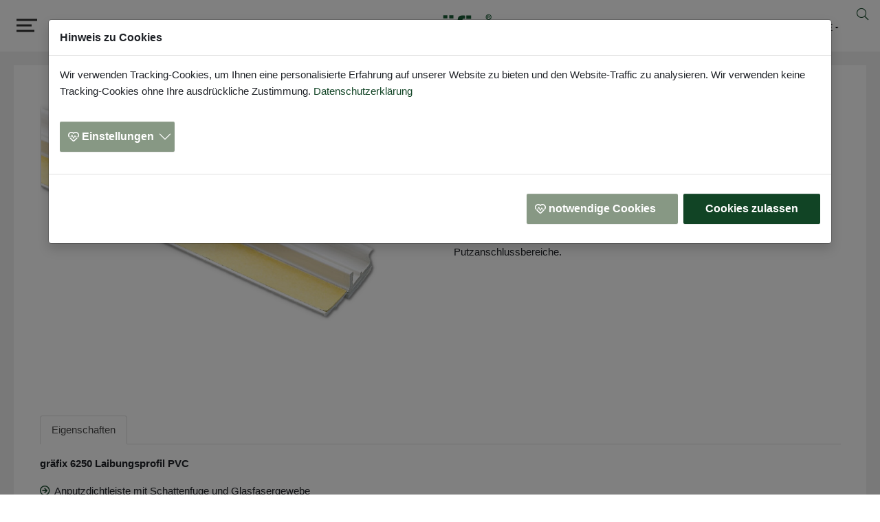

--- FILE ---
content_type: text/html; charset=utf-8
request_url: https://www.graefix.de/produkte/putz/innenputz/graefix-625/
body_size: 39228
content:
<!DOCTYPE html>
<html dir="ltr" lang="de-de">
<head>

<meta charset="utf-8">
<!-- 
	SDesign TYPO3 Internetagentur

	This website is powered by TYPO3 - inspiring people to share!
	TYPO3 is a free open source Content Management Framework initially created by Kasper Skaarhoj and licensed under GNU/GPL.
	TYPO3 is copyright 1998-2026 of Kasper Skaarhoj. Extensions are copyright of their respective owners.
	Information and contribution at https://typo3.org/
-->


<link rel="icon" href="/typo3conf/ext/sdesign_site_package/Resources/Public/Icons/favicon.ico" type="image/vnd.microsoft.icon">
<title>gräfix 625 · Laibungsprofil</title>
<meta http-equiv="x-ua-compatible" content="IE=edge" />
<meta name="description" content="Laibungsprofile · als Anputz-, Dicht- und Schutzleisten · für Fenster- und Türanschlüsse" />
<meta name="viewport" content="width=device-width, initial-scale=1" />
<meta name="robots" content="index,follow" />
<meta name="generator" content="SDesign" />
<meta property="og:title" content="gräfix 625 · Laibungsprofil" />
<meta property="og:type" content="article" />
<meta property="og:url" content="https://www.graefix.de/produkte/putz/innenputz/graefix-625/" />
<meta property="og:image" content="https://www.graefix.de/fileadmin/media/produkte/graefix-6250/graefix_6250_laibungsprofil.png" />
<meta property="og:image:width" content="811" />
<meta property="og:image:height" content="526" />
<meta property="og:description" content="Laibungsprofile · als Anputz-, Dicht- und Schutzleisten · für Fenster- und Türanschlüsse" />
<meta name="twitter:card" content="summary" />
<meta name="twitter:site" content="https://www.graefix.de" />
<meta name="twitter:creator" content="graefix" />
<meta name="apple-mobile-web-app-capable" content="no" />
<meta name="google" content="notranslate" />

<link rel="stylesheet" href="/typo3temp/assets/compressed/merged-17a24de14575a343146b695d7691bc43-d9846de0caa9bb169ed6ba2f98c7da4c.css?1752656866" media="all">
<link rel="stylesheet" href="/typo3temp/assets/compressed/merged-5ab5c361f5eaf7ab8d9309a8140763e1-dcc944d58807b30bf45a2a4977b60d50.css?1761738026" media="all">


<script src="/typo3temp/assets/compressed/merged-79ce0e07039ae1567c429a2d858fd251-0011d65bd26ccf5fca88be77eef06c1e.js?1752656866"></script>



<link rel="prev" href="/produkte/putz/kalkputz-aus-kalklinie/"><link rel="next" href="/produkte/putz/aussenputz/"><link rel="apple-touch-icon" sizes="180x180" href="/apple-touch-icon.png">
<link rel="icon" type="image/png" sizes="32x32" href="/favicon-32x32.png">
<link rel="icon" type="image/png" sizes="16x16" href="/favicon-16x16.png">
<link rel="manifest" href="/site.webmanifest">
<link rel="mask-icon" href="/safari-pinned-tab.svg" color="#5bbad5">
<meta name="msapplication-TileColor" content="#2b5797">
<meta name="theme-color" content="#ffffff">
<link rel="canonical" href="https://www.graefix.de/produkte/putz/innenputz/graefix-625/"/>

<link rel="alternate" hreflang="de-de" href="https://www.graefix.de/produkte/putz/innenputz/graefix-625/"/>
<link rel="alternate" hreflang="en-US" href="https://www.graefix.de/en/products/plaster/interior-plaster/graefix-625/"/>
<link rel="alternate" hreflang="nl-NL" href="https://www.graefix.de/nl/producten/gips/pleisterwerk-binnen/graefix-625/"/>
<link rel="alternate" hreflang="it-IT" href="https://www.graefix.de/it/prodotti/gesso/intonaco-interno/graefix-625/"/>
<link rel="alternate" hreflang="fr-FR" href="https://www.graefix.de/fr/produits/enduit/crepi-interieur/graefix-625/"/>
<link rel="alternate" hreflang="x-default" href="https://www.graefix.de/produkte/putz/innenputz/graefix-625/"/>
</head>
<body tabIndex="0" id="p135" class="page-135 pagelevel-3 language-0 backendlayout-2_columns_25_75_products layout-default layout-newssingle layout-graefix">

<div id="top"></div><div id="main" class="body-bg body-bg-top"><a class="sr-only sr-only-focusable" href="#page-content"><span>Zum Hauptinhalt springen</span></a><header id="page-header" class="bp-page-header navbar navbar-mainnavigation navbar-default navbar-has-image navbar-top navbar-fixed-top" data-catuid="54" role="group" aria-label="Website-Logos und Navigation"><div class="container"><a class="navbar-brand-image-mobile" title="gräfix - Baustoffe für Wand und Boden" href="/"><img class="navbar-brand-logo-mobile" src="/fileadmin/assets/Img/logo-graefix.svg" alt="Logo gräfix" height="75" width="192"><span class="sr-only">graefix</span></a><a class="navbar-brand navbar-brand-image" title="gräfix - Baustoffe für Wand und Boden" href="/"><img class="navbar-brand-logo-normal" src="/fileadmin/assets/Img/logo-graefix.svg" alt="Logo gräfix" height="75" width="192"><img class="navbar-brand-logo-inverted" src="/fileadmin/assets/Img/logo-graefix.svg" alt="Logo gräfix" height="75" width="192"><span class="sr-only">graefix</span></a><nav id="topnavigation"><ul id="top_menu" class="top-menu"><li><a href="/impressum/" title="Link Impressum"><span>Impressum</span></a></li><li><a href="/datenschutz/" title="Link Datenschutz"><span>Datenschutz</span></a></li><li class="top-menu-green"><a href="tel:+49919299550"><span class="visibleHover"><i class="fal fa-phone"></i><span class="sr-only">Telefonnummer</span></span></a></li><li class="top-menu-green"><a href="#" data-mailto-token="nbjmup+ipnfAhsbfgjy/ef" data-mailto-vector="1"><i class="fal fa-envelope"></i><span class="sr-only">E-Mail</span></a></li><li class="top-menu-green"><a href="/suche/"><i class="fal fa-search"></i><span class="sr-only">Suche</span></a></li></ul><div class="language-switcher"><!-- Button zeigt aktive Sprache --><button id="languageToggle" aria-haspopup="true" aria-expanded="false"><span>DE</span><svg width="12" height="12" viewBox="0 0 24 24" aria-hidden="true"><path d="M7 10l5 5 5-5z" /></svg></button><!-- Overlay / Dropdown --><div id="languageOverlay" class="hidden"><ul class="language-menu"><li class="active "><a href="/produkte/putz/innenputz/graefix-625/" hreflang="de-de" title="Deutsch"><span>DE</span></a></li><li class=" "><a href="/en/products/plaster/interior-plaster/graefix-625/" hreflang="en-US" title="English"><span>EN</span></a></li><li class=" "><a href="/nl/producten/gips/pleisterwerk-binnen/graefix-625/" hreflang="nl-NL" title="Niederländisch"><span>NL</span></a></li><li class=" "><a href="/it/prodotti/gesso/intonaco-interno/graefix-625/" hreflang="it-IT" title="Italiano"><span>IT</span></a></li><li class=" "><a href="/fr/produits/enduit/crepi-interieur/graefix-625/" hreflang="fr-FR" title="Französisch"><span>FR</span></a></li></ul></div></div></nav><button class="navbar-toggler collapsed" type="button" data-toggle="collapse" data-bs-toggle="collapse" data-target="#mainnavigation" data-bs-target="#mainnavigation" aria-expanded="false" aria-label="Navigation umschalten"><span class="navbar-toggler-icon"></span></button><nav id="mainnavigation" class="collapse navbar-collapse"><ul class="navbar-nav"><li class="nav-item active dropdown-new dropdown-hover relPos"><a href="/produkte/" id="nav-item-2" class="nav-link dropdown-toggle" title="Produkte im Überblick" aria-haspopup="true" aria-expanded="false"><span class="nav-link-text">Produkte</span></a><button 
                                    class="btn-nav dropdown-toggle" 
                                    type="button" 
                                    data-toggle="dropdown" 
                                    data-bs-toggle="dropdown" 
                                    aria-expanded="false" 
                                    data-bs-auto-close="false"><span class="caret"></span></button><ul class="dropdown-menu sub-menu" aria-labelledby="nav-item-2"><li class="dropdown-item  hasChild"><a href="/produkte/moertel/" class=""><span class="dropdown-icon"><svg xmlns="http://www.w3.org/2000/svg" xmlns:xlink="http://www.w3.org/1999/xlink" xmlns:serif="http://www.serif.com/" width="24" height="24" viewBox="0 0 132 131" version="1.1" xml:space="preserve" style="fill-rule:evenodd;clip-rule:evenodd;" class=""><g id="Ebene_x0020_1"><g id="_1403936250016"><path d="M128.523,15.803c0,-7.493 -6.084,-13.577 -13.578,-13.577l-101.367,0c-7.494,0 -13.578,6.084 -13.578,13.577l0,101.367c0,7.494 6.084,13.578 13.578,13.578l101.367,0c7.494,0 13.578,-6.084 13.578,-13.578l0,-101.367Z" style="fill:#434242;"/><path d="M131.629,14.042c0,-7.494 -6.084,-13.578 -13.578,-13.578l-101.367,0c-7.493,0 -13.578,6.084 -13.578,13.578l0,101.366c0,7.494 6.085,13.578 13.578,13.578l101.367,0c7.494,0 13.578,-6.084 13.578,-13.578l0,-101.366Z" style="fill:#fefefe;"/><path d="M132,13.578c0,-7.494 -6.084,-13.578 -13.578,-13.578l-101.367,0c-7.494,0 -13.578,6.084 -13.578,13.578l0,101.367c0,7.494 6.084,13.578 13.578,13.578l101.367,0c7.494,0 13.578,-6.084 13.578,-13.578l0,-101.367Z" style="fill:#898;"/><path d="M58.651,52.948l-0.046,-0.556l-2.782,-4.312l-0.742,-1.113l-0.649,-0.927l-0.371,-0.371l-0.51,-0.093l-1.066,0.047l-1.438,0.556l-0.649,0.603l-0.834,0.649l-0.881,0.974l-0.371,0.463l-0.278,0.464l-0.278,0.556l-0.232,0.603l-0.047,0.464l0,0.463l0.186,0.557l2.503,2.132l1.948,1.531l1.159,0.741l1.252,0.557l0.834,0.139l-0.463,-0.696l-0.279,-0.51l0,-0.463l0.232,-0.418l0.51,-0.649l0.835,-0.788l0.834,-0.324l0.418,0l0.371,0.185l0.092,0.093l0.047,0.232l-0.047,0.231l-0.185,0.232l0.139,0.232l0.556,-0.788l0.232,-0.696Z" style="fill:#ebecec;stroke:#2b2a29;stroke-width:0.93px;"/><path d="M94.027,111.368l-55.405,-27.448l31.759,-16.784l47.014,27.587l-23.368,16.645Z" style="fill:#ebecec;stroke:#2b2a29;stroke-width:0.93px;"/><path d="M24.944,23.6l-0.371,0.602l-0.324,0.649l-0.186,0.603l-0.093,0.371l-0.046,0.51l-0.046,0.417l0.092,0.464l1.252,2.086l1.53,2.087l1.067,1.344l2.411,2.55l4.126,4.266l5.332,5.332l4.915,4.544l3.06,2.55l-0.232,-0.696l-0.046,-0.278l0,-0.324l0.046,-0.325l0.093,-0.325l0.185,-0.371l0.417,-0.741l0.696,-0.881l0.556,-0.557l0.649,-0.602l0.51,-0.371l0.51,-0.325l0.464,-0.232l0.464,-0.139l0.51,-0.185l0.417,-0.093l0.603,-0.046l0.417,0l-2.735,-3.292l-2.782,-3.107l-5.703,-6.352l-1.948,-2.225l-1.993,-2.087l-3.57,-3.245l-1.391,-1.206l-1.298,-1.251l-0.974,-0.649l-0.371,-0.279l-0.464,-0.231l-0.324,-0.093l-0.371,-0.047l-0.232,-0.046l-0.278,0l-0.417,-0.046l-0.742,0l-0.418,0.046l-0.834,0.278l-0.51,0.232l-0.556,0.417l-0.371,0.371l-0.325,0.371l-0.371,0.557Z" style="fill:#ebecec;stroke:#ebecec;stroke-width:0.93px;"/><path d="M25.547,23.785l-0.371,0.603l-0.278,0.603l-0.186,0.649l-0.139,0.371l-0.046,0.463l0,0.464l0.093,0.417l1.205,2.087l1.53,2.132l1.02,1.345l2.365,2.55l4.033,4.219l5.286,5.378l4.776,4.544l3.013,2.504l-0.139,-0.371l-0.093,-0.325l-0.046,-0.278l0,-0.278l0.046,-0.325l0.093,-0.371l0.186,-0.37l0.417,-0.696l0.649,-0.881l0.556,-0.603l0.649,-0.556l0.464,-0.417l0.557,-0.325l0.417,-0.185l0.463,-0.186l0.464,-0.139l0.417,-0.093l0.603,-0.046l0.464,0l-2.736,-3.292l-2.735,-3.106l-5.61,-6.399l-1.901,-2.179l-1.948,-2.086l-3.477,-3.246l-1.345,-1.251l-1.298,-1.206l-0.927,-0.649l-0.186,-0.185l-0.649,-0.325l-0.324,-0.093l-0.371,-0.046l-0.464,-0.093l-0.417,0l-0.371,-0.046l-0.371,0l-0.417,0.093l-0.278,0.092l-0.51,0.139l-0.51,0.279l-0.557,0.417l-0.371,0.371l-0.324,0.371l-0.371,0.556Z" style="fill:#2b2a29;stroke:#2b2a29;stroke-width:0.93px;"/><path d="M57.585,54.293l0.232,-0.371l-0.047,-0.371l-0.139,-0.232l-0.51,-0.092l-0.324,0.139l-0.464,0.185l-0.603,0.556l-0.51,0.51l-0.371,0.511l-0.046,0.37l0.046,0.51l0.464,0.742l0.185,0.325l0.51,0.834l0.186,0.464l0.139,0.51l0.046,0.464l0.093,0.742l0,0.88l-0.139,0.696l-0.325,0.834l-0.463,1.206l-0.417,0.974l-0.418,0.649l-0.973,1.622l-0.557,1.206l-0.278,0.881l-0.139,0.974l-0.046,0.88l0.092,0.696l0.047,0.649l0.092,0.696l0.232,0.973l0.278,0.835l0.279,0.649l0.278,0.371l0.51,0.695l0.881,0.742l0.788,0.556l1.205,0.65l0.696,0.278l0.649,0.278l1.066,0.371l0.974,0.324l0.325,0.093l0.37,0.046l0.557,0l0.185,-0.046l0.418,-0.046l0.417,-0.139l0.463,-0.232l0.186,-0.139l0.093,-0.186l0.092,-0.092l0,-0.14l0.047,-0.139l-0.047,-0.139l0,-0.092l-0.046,-0.232l-0.093,-0.186l-0.139,-0.232l-0.093,-0.092l-0.556,-0.325l-1.576,-0.788l-1.067,-0.556l-0.788,-0.51l-1.159,-0.835l-0.881,-0.695l-0.417,-0.418l-0.371,-0.417l-0.232,-0.417l-0.324,-0.557l-0.093,-0.834l0,-0.974l0.185,-0.742l1.02,-2.272l1.067,-2.179l1.02,-2.086l0.463,-1.947l0,-0.65l-0.092,-1.437l-0.325,-1.205l-0.649,-1.484l-0.603,-1.205l-0.556,-0.835Z" style="fill:#ebecec;stroke:#2b2a29;stroke-width:0.93px;"/><path d="M54.757,75.25l-0.742,-0.928l-0.51,-0.649l0.278,0.603l0.185,0.186l0.279,0.417l0.556,0.603l0.695,0.51l1.02,0.649l0.974,0.556l0.927,0.464l0.881,0.371l1.252,0.51l0.696,0.185l1.159,0.232l0.417,0l0.232,-0.046l0.232,-0.093l0.51,-0.278l-0.139,0.092l-0.186,0.093l-0.464,0.139l-0.278,0l-0.881,-0.046l-0.788,-0.417l-0.695,-0.418l-0.835,-0.463l-2.225,-1.113l-1.159,-0.649l-0.65,-0.278l-0.278,-0.14l-0.51,-0.139l0.047,0.047Z" style="fill:#ebecec;stroke:#2b2a29;stroke-width:0.93px;"/><path d="M50.723,46.457l-0.742,0.649l0.742,0.464l0.603,0.556l0.324,0.51l0.232,0.418l0.185,0.417l0.418,0.603l1.252,1.669l1.344,1.252l0.186,0.556l-0.325,0.232l-0.371,0.371l-0.556,0.742l-0.186,0.371l-0.185,0.556l0,0.464l0.093,0.231l0.185,0.232l0.325,0.139l0.417,0l0.232,-0.092l0.139,-0.093l-0.047,-0.046l-0.231,0.046l-0.325,0.046l-0.325,-0.046l-0.278,-0.278l0,-0.464l0.139,-0.417l0.232,-0.51l0.417,-0.51l0.371,-0.418l0.279,-0.278l0.324,-0.278l0.278,-0.232l0.371,-0.232l0.418,-0.278l0.278,-0.139l0.278,-0.093l0.324,-0.092l0.279,-0.047l0.278,0.047l0.232,0.046l0.092,0.046l0.139,0.093l0.047,0.093l0.046,0.139l0,0.093l-0.046,0.139l-0.139,0.278l-0.557,0.974l0.093,0.092l0.696,-1.205l0.139,-0.464l-0.047,-0.185l-0.371,-0.464l-0.324,-0.046l-0.696,0.093l-0.556,0.185l-0.742,-0.881l-0.927,-1.066l-1.067,-1.391l-0.834,-1.113l-0.51,-0.835l-0.742,-0.51l-0.556,-0.556l-0.742,0.417Z" style="fill:#ebecec;stroke:#2b2a29;stroke-width:0.93px;"/><path d="M55.081,56.194l-0.046,0.046l-0.047,0l-0.046,-0.046l-0.046,0l-0.093,-0.093l-0.046,-0.093l0,-0.046l-0.047,-0.093l0,-0.139l0.047,-0.046l0,-0.093l0.046,-0.093l0.046,-0.185l0.139,-0.232l0.186,-0.278l0.464,-0.464l0.139,-0.185l0.463,-0.371l0.278,-0.186l0.093,-0.092l0.186,-0.093l0.278,-0.093l0.185,0l0.186,0.047l0.046,0l0.093,0.046l0.046,0.046l0.047,0l0,0.047l0.046,0.046l0,0.046l0.046,0.047l0,0.093l-0.046,0.139l-0.046,0.278" style="fill:none;stroke:#2b2a29;stroke-width:0.93px;"/><path d="M51.233,46.967l-0.696,0.603l0.696,0.464l0.603,0.51l0.278,0.51l0.232,0.417l0.185,0.371l0.417,0.603l1.159,1.576l1.299,1.206l0.185,0.51l-0.324,0.278l-0.325,0.324l-0.278,0.371l-0.278,0.325l-0.186,0.371l-0.139,0.51l-0.046,0.51l0.092,0.232l0.232,0.185l0.278,0.093l0.371,0.046l0.232,-0.093l0.186,-0.092l-0.047,-0.047l-0.231,0.047l-0.325,0.046l-0.325,-0.046l-0.278,-0.279l0,-0.417l0.139,-0.417l0.232,-0.464l0.371,-0.51l0.371,-0.371l0.278,-0.324l0.325,-0.232l0.232,-0.232l0.37,-0.232l0.371,-0.278l0.325,-0.139l0.232,-0.046l0.324,-0.093l0.278,-0.046l0.279,0l0.185,0.046l0.093,0.046l0.139,0.186l0,0.278l-0.046,0.139l-0.047,0.093l-0.046,0.139l-0.557,0.973l0.603,-1.112l0.186,-0.557l-0.047,-0.092l0,-0.047l-0.092,-0.139l-0.093,-0.093l-0.186,-0.092l-0.092,0l-0.093,-0.047l-0.232,0l-0.232,0.047l-0.232,0l-0.185,0.092l-0.278,0.047l-0.696,-0.788l-0.881,-1.067l-1.02,-1.344l-0.788,-1.02l-0.51,-0.835l-0.695,-0.464l-0.557,-0.556l-0.695,0.417Z" style="fill:#ebecec;stroke:#b2b3b3;stroke-width:0.93px;"/><path d="M28.885,21.93l-0.139,0.557l-0.046,0.324l-0.047,0.418l0,0.371l0.139,0.417l1.16,1.854l1.437,1.901l0.973,1.206l2.18,2.272l3.755,3.802l4.915,4.868l4.451,4.08l2.735,2.318l-0.139,-0.371l-0.093,-0.278l-0.046,-0.232l0,-0.278c-13.492,-15.115 -14.234,-12.518 -21.235,-23.229Z" style="fill:#d9dada;stroke:#ebecec;stroke-width:0.93px;"/></g></g></svg></span><span class="dropdown-text">Mörtel</span></a><button 
                                                        class="btn-nav dropdown-toggle-sub" 
                                                        type="button" 
                                                        data-toggle="dropdown" 
                                                        data-bs-toggle="dropdown" 
                                                        aria-expanded="false"><span class="caret"></span></button><!-- THIRD LEVEL --><ul class="dropdown-menu sub-sub-menu"><li class="dropdown-item "><a data-catuid="48" class="sub-sub-menu-link" href="/produkte/moertel/mauermoertel/">
                Mauermörtel
              </a></li><li class="dropdown-item "><a data-catuid="49" class="sub-sub-menu-link" href="/produkte/moertel/leichtmauermoertel/">
                Leichtmauermörtel
              </a></li><li class="dropdown-item "><a data-catuid="50" class="sub-sub-menu-link" href="/produkte/moertel/vormauermoertel/">
                Vormauermörtel
              </a></li></ul></li><li class="dropdown-item  hasChild active"><a href="/produkte/putz/" class=" active"><span class="dropdown-icon"><svg xmlns="http://www.w3.org/2000/svg" xmlns:xlink="http://www.w3.org/1999/xlink" xmlns:serif="http://www.serif.com/" width="24" height="24" viewBox="0 0 132 131" version="1.1" xml:space="preserve" style="fill-rule:evenodd;clip-rule:evenodd;" class=""><g id="Ebene_x0020_1"><path d="M128.028,15.795c0,-7.494 -6.084,-13.578 -13.578,-13.578l-100.872,0c-7.494,0 -13.578,6.084 -13.578,13.578l0,100.872c0,7.494 6.084,13.578 13.578,13.578l100.872,0c7.494,0 13.578,-6.084 13.578,-13.578l0,-100.872Z" style="fill:#434242;"/><path d="M131.122,14.04c0,-7.494 -6.084,-13.578 -13.577,-13.578l-100.873,0c-7.493,0 -13.578,6.084 -13.578,13.578l0,100.872c0,7.494 6.085,13.578 13.578,13.578l100.873,0c7.493,0 13.577,-6.084 13.577,-13.578l0,-100.872Z" style="fill:#fefefe;"/><path d="M132,13.578c0,-7.494 -6.084,-13.578 -13.578,-13.578l-100.872,0c-7.494,0 -13.578,6.084 -13.578,13.578l0,100.872c0,7.494 6.084,13.578 13.578,13.578l100.872,0c7.494,0 13.578,-6.084 13.578,-13.578l0,-100.872Z" style="fill:#898;"/><path d="M98.469,115.188l-76.161,-24.432l-0.693,-0.185l-0.508,-0.277l-0.369,-0.37l-0.37,-0.415l-0.185,-0.37l-0.184,-0.831l0,-0.462l0.092,-0.739l0.139,-0.416l0.184,-0.461l0.416,-0.601l0.785,-0.508l59.904,-29.421l0.646,-0.184l0.924,-0.139l0.739,0l0.6,0.139l0.508,0.184l0.508,0.231l0.647,0.324l0.323,0.369l0.277,0.37l0.693,1.431l23.417,48.912l0.23,0.508l0.047,0.415l0.046,0.462l-0.093,1.016l-0.184,0.878l-0.37,0.924l-0.415,0.739l-0.647,1.016l-0.647,0.646l-0.923,0.601l-0.786,0.508l-0.969,0.277l-0.924,0.277l-1.155,0.046l-2.217,0l-3.325,-0.462Z" style="fill:#ebecec;stroke:#2b2a29;stroke-width:0.92px;"/><path d="M65.584,53.253l-0.277,-0.508l0.139,-0.555l0.138,-0.277l-0.508,-0.369l-0.462,-0.046l-0.646,0.138l-1.293,0l-1.109,0.046l-0.831,0.185l-0.277,0.231l-0.093,0.508l0.277,0.508l0.278,0.554l0.138,0.37l1.062,1.016l0.739,1.478l-0.092,0.831l-0.323,0.693l-0.647,0.554l-1.062,0.462l-0.97,0.416l-1.201,0.462l-1.155,0.508l-0.97,0.231l-1.385,0.323l-1.016,0.277l-1.432,0.6l-0.878,0.601l-0.6,0.739l-0.369,0.739l-0.231,0.646l-0.139,0.601l-0.092,0.693l0,1.016l0.184,0.923l0.231,0.832l0.324,0.554l0.646,1.016l1.247,1.34l1.247,1.154l0.878,0.739l0.97,0.739l1.108,0.831l1.109,0.786l1.709,1.2l1.57,1.017l0.554,0.369l0.647,0.323l0.554,0.231l0.416,0.185l0.415,0.139l0.693,0.277l0.739,0.184l0.601,0.139l0.415,0.046l0.324,0l0.277,-0.046l0.138,-0.046l0.139,-0.093l0.046,-0.092l0.046,-0.138l0,-0.324l-0.092,-0.277l-0.093,-0.231l-0.184,-0.231l-0.878,-0.739l-2.494,-1.94l-1.616,-1.339l-1.155,-1.016l-1.801,-1.709l-1.294,-1.293l-0.554,-0.693l-0.462,-0.693l-0.323,-0.554l-0.277,-0.739l0.092,-0.785l0.416,-0.878l0.693,-0.461l2.679,-1.155l5.357,-2.125l1.617,-1.293l0.277,-0.554l0.369,-1.34l-0.092,-1.339l-0.601,-1.801l-0.923,-1.848l-0.601,-0.923Z" style="fill:#ebecec;stroke:#2b2a29;stroke-width:0.92px;"/><path d="M52.606,69.418l-0.97,-1.478l-0.646,-0.924l0.277,0.739l0.184,0.323l0.37,0.555l0.785,1.016l1.062,0.97l1.524,1.385l1.478,1.247l1.478,1.155l1.386,1.016l1.986,1.478l1.155,0.693l2.032,1.154l0.693,0.324l0.415,0.138l0.462,0.093l1.062,0.184l0,0.047l-0.277,-0.047l-0.415,-0.092l-0.832,-0.231l-0.554,-0.231l-1.57,-0.739l-1.201,-1.062l-1.016,-0.878l-1.293,-1.062l-1.986,-1.478l-1.525,-1.293l-1.801,-1.478l-1.016,-0.739l-0.508,-0.416l-0.831,-0.508l0.092,0.139Z" style="fill:#ebecec;stroke:#2b2a29;stroke-width:0.92px;"/><path d="M66.6,51.313l0,-0.647l-2.355,-5.311l-0.693,-1.34l-0.6,-1.154l-0.277,-0.508l-0.601,-0.185l-1.201,-0.092l-1.662,0.369l-0.832,0.554l-1.108,0.601l-1.109,0.923l-0.508,0.462l-0.415,0.508l-0.416,0.601l-0.323,0.646l-0.139,0.462l-0.046,0.554l0.092,0.647l2.448,2.817l1.94,2.033l1.201,1.062l1.293,0.785l0.924,0.323l-0.416,-0.877l-0.185,-0.647l0.047,-0.508l0.323,-0.415l0.693,-0.647l1.062,-0.739l0.97,-0.231l0.508,0.092l0.369,0.231l0.093,0.139l0,0.231l-0.093,0.277l-0.231,0.231l0.139,0.323l0.693,-0.831l0.415,-0.739Z" style="fill:#ebecec;stroke:#2b2a29;stroke-width:0.92px;"/><path d="M58.795,42.722l-0.97,0.554l0.739,0.693l0.6,0.693l0.278,0.6l0.184,0.555l0.185,0.462l0.37,0.785l1.062,2.078l1.339,1.617l0.139,0.646l-0.462,0.231l-0.416,0.37l-0.415,0.323l-0.37,0.416l-0.277,0.369l-0.277,0.6l-0.093,0.555l0.047,0.277l0.231,0.277l0.323,0.185l0.462,0.092l0.277,-0.046l0.185,-0.092l-0.047,-0.093l-0.277,0.046l-0.369,-0.046l-0.37,-0.092l-0.277,-0.37l0.046,-0.508l0.231,-0.415l0.416,-0.555l0.508,-0.508l0.462,-0.369l0.416,-0.324l0.739,-0.461l0.923,-0.462l0.37,-0.093l0.323,-0.046l0.416,-0.046l0.323,0l0.323,0.046l0.185,0.093l0.139,0.092l0.138,0.139l0.046,0.138l0,0.231l-0.046,0.139l-0.092,0.138l-0.139,0.185l-0.785,1.016l0.093,0.092l0.969,-1.247l0.185,-0.462l0,-0.277l-0.138,-0.277l-0.185,-0.277l-0.37,-0.092l-0.739,0l-0.692,0.092l-0.693,-1.108l-0.878,-1.34l-0.97,-1.755l-0.739,-1.385l-0.461,-1.063l-0.693,-0.646l-0.555,-0.739l-0.877,0.369Z" style="fill:#ebecec;stroke:#2b2a29;stroke-width:0.92px;"/><path d="M58.98,42.861l-0.97,0.554l0.739,0.693l0.6,0.693l0.277,0.6l0.231,0.554l0.139,0.462l0.369,0.785l1.063,2.079l1.339,1.616l0.139,0.647l-0.416,0.231l-0.462,0.323l-0.739,0.739l-0.323,0.416l-0.231,0.554l-0.139,0.554l0.046,0.277l0.231,0.324l0.324,0.138l0.462,0.092l0.277,-0.046l0.184,-0.092l-0.046,-0.046l-0.646,0l-0.37,-0.093l-0.277,-0.369l0.092,-0.508l0.185,-0.462l0.416,-0.508l0.508,-0.554l0.462,-0.37l0.415,-0.277l0.739,-0.462l0.462,-0.231l0.508,-0.231l0.37,-0.092l0.277,-0.092l0.739,0l0.323,0.046l0.185,0.092l0.138,0.093l0.093,0.184l0.046,0.139l-0.046,0.138l-0.093,0.185l-0.046,0.139l-0.092,0.138l-0.831,1.063l0.923,-1.201l0.277,-0.601l0,-0.138l-0.046,-0.093l-0.046,-0.138l-0.092,-0.139l-0.093,-0.046l-0.138,-0.092l-0.093,0l-0.092,-0.047l-0.554,-0.092l-0.277,0.046l-0.231,0l-0.324,0.046l-0.692,-1.062l-0.832,-1.385l-1.016,-1.755l-0.739,-1.34l-0.462,-1.062l-0.693,-0.647l-0.554,-0.785l-0.877,0.416Z" style="fill:#ebecec;stroke:#b2b3b3;stroke-width:0.92px;"/><path d="M34.547,13.948l-0.462,0.601l-0.461,0.646l-0.324,0.647l-0.185,0.416l-0.184,0.508l-0.093,0.508l0.047,0.508l1.016,2.494l1.293,2.54l0.924,1.616l2.17,3.187l3.834,5.266l4.942,6.743l4.618,5.727l2.864,3.233l-0.093,-0.462l0,-0.647l0.047,-0.369l0.092,-0.323l0.185,-0.37l0.277,-0.416l0.6,-0.692l0.878,-0.924l0.693,-0.554l0.877,-0.508l0.601,-0.37l0.646,-0.277l0.508,-0.185l0.554,-0.092l0.601,-0.139l0.462,-0.046l0.693,0.046l0.461,0.093l-2.447,-4.065l-2.495,-3.833l-5.172,-7.898l-1.755,-2.679l-1.802,-2.632l-3.371,-4.111l-1.293,-1.524l-1.248,-1.57l-0.923,-0.832l-0.185,-0.231l-0.369,-0.277l-0.278,-0.185l-0.739,-0.277l-0.277,-0.092l-0.277,-0.046l-0.462,-0.093l-0.369,-0.046l-0.416,-0.092l-0.508,0.046l-0.323,0.046l-0.601,0.093l-0.6,0.231l-0.693,0.369l-0.508,0.323l-0.97,0.97Z" style="fill:#d9dada;stroke:#ebecec;stroke-width:0.92px;"/><path d="M35.379,13.948l-0.462,0.601l-0.462,0.646l-0.323,0.647l-0.139,0.416l-0.185,0.508l-0.092,0.508l0.046,0.508l0.97,2.494l1.293,2.54l0.878,1.616l2.124,3.187l3.695,5.266l4.85,6.743l4.48,5.727l2.817,3.233l-0.092,-0.462l0,-0.647l0.046,-0.369l0.092,-0.323l0.185,-0.37l0.231,-0.416l0.6,-0.692l0.878,-0.924l0.693,-0.554l0.831,-0.508l0.554,-0.37l0.647,-0.277l0.508,-0.185l0.508,-0.092l0.6,-0.139l0.462,-0.046l0.647,0.046l0.462,0.093l-2.356,-4.065l-2.448,-3.833l-5.034,-7.898l-1.709,-2.679l-1.755,-2.632l-3.279,-4.111l-1.247,-1.524l-1.247,-1.57l-0.878,-0.832l-0.184,-0.231l-0.37,-0.277l-0.277,-0.185l-0.369,-0.138l-0.324,-0.139l-0.277,-0.092l-0.277,-0.046l-0.462,-0.093l-0.369,-0.046l-0.416,-0.092l-0.462,0.046l-0.323,0.046l-0.601,0.093l-0.6,0.231l-0.647,0.369l-0.508,0.323l-0.415,0.416l-0.508,0.554Z" style="fill:#2b2a29;stroke:#2b2a29;stroke-width:0.92px;"/><path d="M62.028,54.407l-0.092,0l-0.093,-0.092l-0.046,0l0,-0.046l-0.046,-0.046l0,-0.093l-0.046,-0.092l0,-0.139l0.046,-0.092l0,-0.139l0.046,-0.046l0.139,-0.277l0.184,-0.231l0.277,-0.277l0.324,-0.277l0.277,-0.185l0.185,-0.138l0.277,-0.185l0.323,-0.231l0.277,-0.139l0.139,-0.092l0.231,-0.046l0.184,-0.046l0.324,0l0.231,0.046l0.092,0.046l0.185,0.185l0,0.138l0.046,0.046l-0.046,0.093l0,0.138l-0.185,0.324" style="fill:none;stroke:#2b2a29;stroke-width:0.92px;"/><path d="M39.674,12.655l-0.462,0.924l-0.139,0.462l-0.092,0.415l0.046,0.462l0.878,2.171l1.154,2.217l0.786,1.432l1.939,2.771l3.326,4.618l4.295,5.866l4.065,5.034l2.494,2.818l-0.047,-0.416l-0.046,-0.277l0,-0.277l0.093,-0.324c-11.547,-18.105 -12.979,-15.333 -18.29,-27.896Z" style="fill:#d9dada;stroke:#ebecec;stroke-width:0.92px;"/></g></svg></span><span class="dropdown-text">Putz</span></a><button 
                                                        class="btn-nav dropdown-toggle-sub" 
                                                        type="button" 
                                                        data-toggle="dropdown" 
                                                        data-bs-toggle="dropdown" 
                                                        aria-expanded="false"><span class="caret"></span></button><!-- THIRD LEVEL --><ul class="dropdown-menu sub-sub-menu"><li class="dropdown-item "><a data-catuid="51" class="sub-sub-menu-link" href="/produkte/putz/kalkputz-aus-kalklinie/">
                Kalkputz aus Kalklinie
              </a></li><li class="dropdown-item active"><a data-catuid="54" class="sub-sub-menu-link" href="/produkte/putz/innenputz/">
                Innenputz
              </a></li><li class="dropdown-item "><a data-catuid="53" class="sub-sub-menu-link" href="/produkte/putz/aussenputz/">
                Außenputz
              </a></li><li class="dropdown-item "><a data-catuid="52" class="sub-sub-menu-link" href="/produkte/putz/abdichtung/">
                Abdichtung
              </a></li><li class="dropdown-item "><a data-catuid="56" class="sub-sub-menu-link" href="/produkte/putz/sanierputz/">
                Sanierputz
              </a></li><li class="dropdown-item "><a data-catuid="58" class="sub-sub-menu-link" href="/produkte/putz/mineralischer-edelputz/">
                Mineralischer Edelputz
              </a></li><li class="dropdown-item "><a data-catuid="59" class="sub-sub-menu-link" href="/produkte/putz/pastoeser-oberputz/">
                Pastöser Oberputz
              </a></li><li class="dropdown-item "><a data-catuid="107" class="sub-sub-menu-link" href="/produkte/putz/zubehoer/">
                Zubehör
              </a></li></ul></li><li class="dropdown-item  hasChild"><a href="/produkte/farbe-grundierung/" class=""><span class="dropdown-icon"><svg xmlns="http://www.w3.org/2000/svg" xmlns:xlink="http://www.w3.org/1999/xlink" xmlns:serif="http://www.serif.com/" width="24" height="24" viewBox="0 0 132 131" version="1.1" xml:space="preserve" style="fill-rule:evenodd;clip-rule:evenodd;" class=""><g id="Ebene_x0020_1"><g id="_1403936109808"><path d="M127.983,15.794c0,-7.494 -6.084,-13.578 -13.578,-13.578l-100.827,0c-7.494,0 -13.578,6.084 -13.578,13.578l0,100.827c0,7.494 6.084,13.578 13.578,13.578l100.827,0c7.494,0 13.578,-6.084 13.578,-13.578l0,-100.827Z" style="fill:#434242;"/><path d="M131.077,14.04c0,-7.494 -6.084,-13.578 -13.578,-13.578l-100.828,0c-7.494,0 -13.578,6.084 -13.578,13.578l0,100.827c0,7.494 6.084,13.578 13.578,13.578l100.828,0c7.494,0 13.578,-6.084 13.578,-13.578l0,-100.827Z" style="fill:#fefefe;"/><path d="M132,13.578c0,-7.494 -6.084,-13.578 -13.578,-13.578l-100.827,0c-7.494,0 -13.578,6.084 -13.578,13.578l0,100.827c0,7.494 6.084,13.578 13.578,13.578l100.827,0c7.494,0 13.578,-6.084 13.578,-13.578l0,-100.827Z" style="fill:#898;"/><g><path d="M31.303,15.051l0.046,0.601l0.093,0.369l0.184,0.416l19.161,37.767l0.092,7.618l0.231,0.507l0.508,0.047l1.477,-0.139l1.663,-0.323l4.155,-0.508l1.801,-0.323l0.23,-0.416l0,-1.662l-0.323,-1.431l-0.554,-1.847l-0.554,-1.523l-0.046,-0.647l1.247,-0.739l3.324,-0.23l1.57,-0.324l0.415,-0.277l0,-0.415l-0.277,-0.323l-0.646,-0.324l-1.201,-0.554l-1.662,-0.461l-0.231,-0.093l-0.646,-0.415l-0.508,-0.554l-0.323,-0.416l-2.355,-4.247l-3.186,-6.649l-3.693,-7.248l-5.633,-10.481l-3.647,-7.71l-0.601,-1.201l-0.646,-0.508l-0.415,-0.277l-0.693,-0.184l-0.646,-0.093l-0.739,0l-0.739,0.046l-0.877,0.139l-0.877,0.323l-0.647,0.369l-1.062,0.601l-0.507,0.369l-0.462,0.369l-0.462,0.554l-0.508,0.693l-0.369,0.554l-0.277,0.462l-0.185,0.738Z" style="fill:#fefefe;"/><path d="M40.306,91.186l0.554,-0.647l0.462,-0.508l0.416,-0.369l0.6,-0.369l0.923,-0.462l0.462,-0.185l1.108,-0.277l1.247,-0.323l13.712,-2.632l43.585,-9.28l2.262,-0.369l1.524,0l1.154,0.046l1.016,0.139l0.877,0.23l0.692,0.231l0.739,0.37l0.416,0.277l0.369,0.277l0.646,0.646l0.924,1.201l0.415,0.692l0.37,0.6l0.277,0.554l0.323,0.739l0.462,1.154l0.369,1.293l0.231,1.016l0.231,1.246l0.138,1.524l0.092,1.154l0.047,1.293l0.046,1.154l-0.093,1.709l0,0.415l-0.092,0.462l-0.092,0.738l-0.139,0.462l-0.092,0.508l-0.139,0.323l-0.138,0.37l-0.185,0.415l-0.277,0.6l-0.277,0.508l-0.277,0.416l-0.231,0.323l-0.369,0.508l-0.416,0.462l-0.369,0.369l-0.97,0.923l-0.969,0.739l-0.877,0.646l-0.785,0.416l-1.016,0.462l-1.154,0.415l-1.524,0.554l-1.985,0.554l-8.588,2.124l-39.337,9.742l-2.954,0.692l-2.355,0.37l-1.524,0.184l-1.062,0.047l-0.692,-0.047l-0.462,-0.046l-0.508,-0.092l-0.323,-0.139l-0.554,-0.184l-0.416,-0.185l-0.415,-0.277l-0.369,-0.231l-0.277,-0.184l-0.416,-0.462l-0.416,-0.508l-0.784,-1.339l-1.432,-2.539l-0.831,-1.986l-0.508,-1.246l-0.415,-1.524l-0.462,-1.708l-0.323,-1.708l-0.231,-1.385l-0.185,-1.201l-0.138,-1.939l0,-2.816l0.092,-1.062l0.185,-0.924l0.277,-0.923l0.277,-0.646l0.416,-0.785l0.507,-0.785Z" style="fill:#ebecec;stroke:#2b2a29;stroke-width:0.92px;"/><path d="M44.81,93.335c3.192,-0.182 6.326,4.354 6.995,10.124c0.669,5.77 -1.379,10.603 -4.571,10.786c-3.191,0.183 -6.325,-4.354 -6.994,-10.124c-0.669,-5.77 1.379,-10.603 4.57,-10.786Z" style="fill:#c5c6c6;stroke:#2b2a29;stroke-width:0.2px;"/><path d="M45.154,96.311c2.309,-0.139 4.525,3.093 5.033,7.248c0.461,4.109 -1.016,7.572 -3.278,7.711c-2.309,0.138 -4.571,-3.094 -5.033,-7.249c-0.462,-4.109 0.97,-7.572 3.278,-7.71Z" style="fill:url(#_Linear1);stroke:#2b2a29;stroke-width:0.92px;"/><path d="M46.169,101.474c0.683,-0.039 1.353,0.932 1.497,2.167c0.143,1.235 -0.296,2.269 -0.979,2.308c-0.683,0.039 -1.353,-0.932 -1.496,-2.167c-0.144,-1.234 0.295,-2.269 0.978,-2.308Z" style="fill:#2b2a29;stroke:#2b2a29;stroke-width:0.04px;"/><path d="M31.026,16.483l0.046,0.554l0.093,0.369l0.184,0.369l18.561,36.659l0.092,7.434l0.231,0.461l0.508,0.093l1.431,-0.185l1.616,-0.323l4.017,-0.462l1.754,-0.369l0.231,-0.369l0,-1.616l-0.277,-1.386l-0.6,-1.8l-0.508,-1.478l-0.046,-0.6l1.2,-0.739l3.232,-0.184l1.524,-0.37l0.415,-0.277l0,-0.369l-0.277,-0.323l-0.646,-0.277l-1.154,-0.554l-1.616,-0.462l-0.231,-0.092l-0.6,-0.416l-0.508,-0.508l-0.323,-0.415l-2.263,-4.109l-3.093,-6.464l-3.601,-7.018l-5.495,-10.157l-3.509,-7.48l-0.6,-1.2l-0.6,-0.508l-0.369,-0.231l-0.739,-0.185l-0.6,-0.092l-0.693,0l-0.738,0.046l-0.832,0.139l-0.877,0.323l-0.646,0.323l-1.016,0.6l-0.923,0.739l-0.462,0.554l-0.508,0.646l-0.369,0.508l-0.231,0.462l-0.185,0.739Z" style="fill:url(#_Linear2);"/><path d="M40.306,14.821l-0.092,-0.324l-0.231,-0.323l-0.369,-0.277l-0.231,-0.138l-0.323,-0.047l-0.462,0.047l-0.369,0.092l-0.37,0.277l-0.23,0.231l-0.093,0.323l-0.046,0.369l0,0.416l0.231,0.508l2.585,-1.154Z" style="fill:#ebecec;stroke:#ebecec;stroke-width:0.92px;"/><path d="M49.91,54.434l0.092,-0.415l0.046,-0.231l0.139,-0.231l0.415,-0.554l0.37,-0.277l0.369,-0.231l0.369,-0.184l0.601,-0.093l0.323,-0.046l0.415,0.046l0.508,0.093l0.508,0.184l0.323,0.139l0.323,0.231l1.062,0.785" style="fill:none;stroke:#d9dada;stroke-width:0.92px;"/><path d="M59.144,53.373l-0.185,0.138l-0.138,0.139l-0.277,0.092l-0.185,0.092l-0.508,0.046l-1.431,0l-0.323,-0.092l-0.324,-0.138l-0.323,-0.231l-0.369,-0.324l-0.37,-0.369l-1.2,-1.431l-1.477,-2.262l-1.57,-2.771l-0.785,-1.523l-0.508,-1.062l-0.231,-0.739l-0.046,-0.462l0.046,-0.692l0.093,-0.6l0.092,-0.462l0.138,-0.508l0.185,-0.415l0.416,-0.416l0.507,-0.462l0.601,-0.277l0.923,-0.184l0.693,0.046l0.507,0l0.647,0.231l0.646,0.323l0.554,1.2l3.925,7.664l0.415,0.739l0.231,0.37l0.231,0.323l0.231,0.231l0.231,0.184l0.277,0.231l0.508,0.231l0.415,0.138l0.831,0.231l0.416,0.139l0.415,0.184l0.739,0.37l0.508,0.185l0.138,0.092l0.185,0.185l0.092,0.184l0.046,0.139l-0.046,0.184l-0.184,0.185l-0.462,0.185l-0.831,0.184l-0.462,0.093l-0.554,0l-1.062,0.092l-0.646,0.046l-0.6,0l-0.277,0.046l-0.185,0.047l-0.185,0.092l-0.138,0.139Z" style="fill:url(#_Linear3);stroke:#ebecec;stroke-width:0.92px;"/><path d="M43.861,19.992l0.508,0.6l-0.508,-0.231l-0.507,-0.416l-0.37,-0.23l-0.554,-0.139l-0.6,-0.046l-0.554,0.092l-0.508,0.185l-0.462,0.415l-0.369,0.554l-0.415,0.601l-0.462,0.738l-0.647,1.109l0.139,-0.647l0.462,-1.062l0.323,-0.692l0.508,-0.739l0.508,-0.416l0.554,-0.323l0.692,-0.184l0.693,0.046l0.692,0.138l0.508,0.323l0.369,0.324Z" style="fill:#434242;"/><path d="M45.616,23.362l0.462,0.6l-0.462,-0.231l-0.508,-0.415l-0.369,-0.185l-0.554,-0.185l-0.601,-0.046l-0.554,0.093l-0.507,0.184l-0.508,0.462l-0.323,0.508l-0.416,0.6l-0.508,0.739l-0.6,1.108l0.138,-0.646l0.416,-1.062l0.369,-0.693l0.462,-0.692l0.554,-0.416l0.554,-0.323l0.693,-0.231l0.646,0.046l0.739,0.185l0.508,0.277l0.369,0.323Z" style="fill:#434242;"/><path d="M47.37,26.779l0.462,0.554l-0.462,-0.185l-0.507,-0.416l-0.37,-0.23l-0.6,-0.185l-0.554,-0.046l-0.6,0.092l-0.462,0.185l-0.508,0.461l-0.369,0.508l-0.37,0.601l-0.507,0.784l-0.601,1.108l0.139,-0.692l0.415,-1.016l0.37,-0.739l0.461,-0.692l0.508,-0.416l0.601,-0.323l0.692,-0.184l0.646,0l0.739,0.184l0.508,0.277l0.369,0.37Z" style="fill:#434242;"/><path d="M49.079,30.149l0.508,0.6l-0.462,-0.231l-0.508,-0.415l-0.416,-0.231l-0.554,-0.139l-0.554,-0.092l-0.6,0.139l-0.462,0.184l-0.507,0.416l-0.37,0.508l-0.369,0.646l-0.508,0.739l-0.646,1.108l0.184,-0.646l0.416,-1.062l0.369,-0.693l0.462,-0.739l0.508,-0.415l0.6,-0.323l0.693,-0.185l0.646,0.046l0.692,0.139l0.555,0.323l0.323,0.323Z" style="fill:#434242;"/><path d="M50.833,33.519l0.508,0.601l-0.462,-0.231l-0.508,-0.416l-0.415,-0.184l-0.554,-0.185l-0.6,-0.046l-0.554,0.092l-0.462,0.185l-0.508,0.461l-0.369,0.508l-0.37,0.601l-0.508,0.738l-0.646,1.108l0.139,-0.646l0.461,-1.062l0.323,-0.693l0.508,-0.738l0.508,-0.416l0.6,-0.277l0.693,-0.231l0.646,0.047l0.693,0.184l0.508,0.277l0.369,0.323Z" style="fill:#434242;"/><path d="M54.896,53.927l-0.415,-0.693l-0.739,-0.046l-0.046,0.923l1.015,1.247l1.247,1.8l0.693,1.109l0.554,1.108l0.23,0.6l0.185,0.462l0.139,0.692l0.046,0.139l0,0.415l-0.046,0.185l-0.047,0.138l-0.23,0.462l-0.185,0.231l-0.185,0.185l-0.323,0.23l-24.285,16.945l-0.647,0.461l-0.369,0.37l-0.323,0.369l-0.277,0.462l-0.231,0.369l-0.277,0.693l-0.092,0.415l-0.047,0.324l-0.092,0.738l0,0.6l0.046,0.462l0,0.323l0.046,0.277l0.047,0.324l0.138,0.415l0.185,0.646l6.741,14.082l0.277,0.462l0.23,0.416l0.37,0.461l0.231,0.277l0.323,0.323l0.461,0.37l0.416,0.277l0.323,0.231l0.693,0.415l0.415,0.231l0.601,0.185l0.646,0.184l0.785,0.185l1.662,0.092l1.801,-0.092l0.184,0l0.139,-0.046l0.138,-0.092l0.093,-0.093l0.046,-0.138l0.092,-0.231l0.046,-0.277l0.046,-0.231l0,-0.277l-0.046,-0.369l-0.046,-0.462l-0.092,-0.369l-0.37,-0.462l-0.369,-0.277l-0.508,-0.185l-0.462,0.046l-0.6,0.047l-0.831,0l-0.646,-0.047l-0.508,-0.138l-0.508,-0.277l-0.369,-0.277l-0.554,-0.647l-0.462,-0.554l-0.369,-0.6l-6.603,-12.327l-0.277,-0.693l-0.138,-0.369l-0.139,-0.554l-0.046,-0.554l0.046,-0.647l0.093,-0.461l0.138,-0.508l0.231,-0.416l0.277,-0.369l0.369,-0.323l23.547,-16.529l1.108,-0.831l0.416,-0.416l0.138,-0.184l0.092,-0.139l0.139,-0.231l0.092,-0.231l0.139,-0.23l0.138,-0.324l0.047,-0.23l0.092,-0.324l0.092,-0.461l0.046,-0.37l0.047,-0.277l0,-0.277l-0.047,-0.231l-0.046,-0.184l-0.138,-0.647l-0.231,-0.692l-0.139,-0.462l-0.184,-0.369l-0.416,-0.878l-0.6,-0.923l-1.847,-2.909l-2.17,0.047Z" style="fill:url(#_Linear4);stroke:#d9dada;stroke-width:0.92px;"/><path d="M58.313,59.098l-0.878,-1.293l0.555,1.293l0.184,0.507l0.093,0.416l0.138,0.508l0.092,0.369l0,0.554l-0.046,0.554l-0.138,0.416l-0.139,0.323l-0.6,0.646l-0.554,0.554l-1.2,0.924l-2.217,1.523l3.509,-1.985l0.878,-0.554l0.6,-0.554l0.415,-0.646l0.139,-0.601l0.046,-0.554l0,-0.369l-0.092,-0.554l-0.139,-0.323l-0.277,-0.6l-0.369,-0.554Z" style="fill:url(#_Linear5);stroke:#fefefe;stroke-width:0.92px;"/><path d="M36.428,93.125l0.416,1.2l0.461,1.478l0.37,1.015l0.461,1.016l0.277,0.508l0.37,0.6l0.554,0.739l0.646,0.97l0.231,0.277l0.323,0.415l0.508,0.508l0.277,0.185l0.462,0.323l0.646,0.277l0.508,0.138l0.416,0.093l0.461,0.046l0.739,0l0.323,-0.046l0.462,-0.093l0.739,-0.277l-0.601,0.093l-0.6,0l-0.554,-0.046l-0.646,-0.139l-0.554,-0.185l-0.462,-0.138l-0.369,-0.139l-0.277,-0.184l-0.462,-0.277l-0.508,-0.462l-0.415,-0.462l-0.554,-0.692l-0.785,-1.155l-0.37,-0.554l-0.461,-0.738l-0.462,-0.831l-0.646,-1.478l-0.924,-1.985Z" style="fill:#d9dada;stroke:#898989;stroke-width:0.92px;"/><path d="M37.49,77.289l-1.108,0.6l-0.646,0.415l-0.647,0.554l-1.062,0.785l-1.015,0.647l-0.554,0.461l-0.462,0.508l-0.277,0.323l-0.277,0.416l-0.277,0.508l-0.231,0.554l-0.139,0.369l-0.046,0.323l0,0.324l0.046,0.507l0.185,0.924l0.139,0.415l0.138,0.277l0.185,0.277l0.092,0.231l0.185,0.231l0.415,0.369l0.462,0.554l0.092,0.278l-0.508,-1.616l-0.323,-1.016l-0.184,-0.647l-0.047,-0.507l0.047,-0.508l0.046,-0.554l0.092,-0.416l0.323,-0.692l0.277,-0.554l0.508,-0.601l0.416,-0.461l0.415,-0.231l0.877,-0.6l0.785,-0.554l0.508,-0.416l0.462,-0.508l1.108,-0.969Z" style="fill:#d9dada;stroke:#727271;stroke-width:0.92px;"/><path d="M40.86,14.728l-3.462,1.57" style="fill:none;stroke:#2b2a29;stroke-width:0.92px;"/></g></g></g><defs><linearGradient id="_Linear1" x1="0" y1="0" x2="1" y2="0" gradientUnits="userSpaceOnUse" gradientTransform="matrix(-8.91635,2.87639,-2.87639,-8.91635,50.4809,102.354)"><stop offset="0" style="stop-color:#898989;stop-opacity:1"/><stop offset="0.34" style="stop-color:#a1a0a0;stop-opacity:1"/><stop offset="0.99" style="stop-color:#1f1c1f;stop-opacity:1"/><stop offset="1" style="stop-color:#fefefe;stop-opacity:1"/></linearGradient><linearGradient id="_Linear2" x1="0" y1="0" x2="1" y2="0" gradientUnits="userSpaceOnUse" gradientTransform="matrix(33.06,-25.1008,25.1008,33.06,31.3471,49.4628)"><stop offset="0" style="stop-color:#242020;stop-opacity:1"/><stop offset="0.99" style="stop-color:#fefefe;stop-opacity:1"/><stop offset="1" style="stop-color:#fefefe;stop-opacity:1"/></linearGradient><linearGradient id="_Linear3" x1="0" y1="0" x2="1" y2="0" gradientUnits="userSpaceOnUse" gradientTransform="matrix(15.8409,0,0,15.8409,48.9153,46.1852)"><stop offset="0" style="stop-color:#434242;stop-opacity:1"/><stop offset="1" style="stop-color:#fefefe;stop-opacity:1"/></linearGradient><linearGradient id="_Linear4" x1="0" y1="0" x2="1" y2="0" gradientUnits="userSpaceOnUse" gradientTransform="matrix(30.5502,0,0,30.5502,30.1545,79.3431)"><stop offset="0" style="stop-color:#898989;stop-opacity:1"/><stop offset="0.99" style="stop-color:#beb7b7;stop-opacity:1"/><stop offset="1" style="stop-color:#fefefe;stop-opacity:1"/></linearGradient><linearGradient id="_Linear5" x1="0" y1="0" x2="1" y2="0" gradientUnits="userSpaceOnUse" gradientTransform="matrix(5.58334,0,0,5.58334,53.6251,62.0986)"><stop offset="0" style="stop-color:#898989;stop-opacity:1"/><stop offset="0.99" style="stop-color:#beb7b7;stop-opacity:1"/><stop offset="1" style="stop-color:#fefefe;stop-opacity:1"/></linearGradient></defs></svg></span><span class="dropdown-text">Farbe &amp; Grundierung</span></a><button 
                                                        class="btn-nav dropdown-toggle-sub" 
                                                        type="button" 
                                                        data-toggle="dropdown" 
                                                        data-bs-toggle="dropdown" 
                                                        aria-expanded="false"><span class="caret"></span></button><!-- THIRD LEVEL --><ul class="dropdown-menu sub-sub-menu"><li class="dropdown-item "><a data-catuid="55" class="sub-sub-menu-link" href="/produkte/farbe-grundierung/grundierung-mineralische-beschichtung/">
                Grundierung mineralische Beschichtung
              </a></li><li class="dropdown-item "><a data-catuid="57" class="sub-sub-menu-link" href="/produkte/farbe-grundierung/grundierung-silikat-beschichtung/">
                Grundierung Silikat-Beschichtung
              </a></li><li class="dropdown-item "><a data-catuid="60" class="sub-sub-menu-link" href="/produkte/farbe-grundierung/grundierung-silikonharz-beschichtung/">
                Grundierung Silikonharz-Beschichtung
              </a></li><li class="dropdown-item "><a data-catuid="61" class="sub-sub-menu-link" href="/produkte/farbe-grundierung/grundierung-kunstharz-beschichtung/">
                Grundierung Kunstharz-Beschichtung
              </a></li><li class="dropdown-item "><a data-catuid="62" class="sub-sub-menu-link" href="/produkte/farbe-grundierung/grundierung-spezielle-anwendung/">
                Grundierung spezielle Anwendung
              </a></li><li class="dropdown-item "><a data-catuid="63" class="sub-sub-menu-link" href="/produkte/farbe-grundierung/sonderprodukte/">
                Sonderprodukte
              </a></li><li class="dropdown-item "><a data-catuid="67" class="sub-sub-menu-link" href="/produkte/farbe-grundierung/rabolin-innenfarbe/">
                RABOLIN Innenfarbe
              </a></li><li class="dropdown-item "><a data-catuid="68" class="sub-sub-menu-link" href="/produkte/farbe-grundierung/rabolin-aussenfarbe/">
                RABOLIN Außenfarbe
              </a></li><li class="dropdown-item "><a data-catuid="69" class="sub-sub-menu-link" href="/produkte/farbe-grundierung/graefix-kalkfarbe-mineralfarbe/">
                gräfix Kalkfarbe, Mineralfarbe
              </a></li><li class="dropdown-item "><a data-catuid="70" class="sub-sub-menu-link" href="/produkte/farbe-grundierung/renoviersystem/">
                Renoviersystem
              </a></li></ul></li><li class="dropdown-item  hasChild"><a href="/produkte/fliesen-natursteinverlegung/" class=""><span class="dropdown-icon"><svg xmlns="http://www.w3.org/2000/svg" xmlns:xlink="http://www.w3.org/1999/xlink" xmlns:serif="http://www.serif.com/" width="24" height="24" viewBox="0 0 132 131" version="1.1" xml:space="preserve" style="fill-rule:evenodd;clip-rule:evenodd;" class=""><g id="Ebene_x0020_1"><g id="_1403802203536"><path d="M127.983,15.794c0,-7.494 -6.084,-13.578 -13.578,-13.578l-100.827,0c-7.494,0 -13.578,6.084 -13.578,13.578l0,100.827c0,7.494 6.084,13.578 13.578,13.578l100.827,0c7.494,0 13.578,-6.084 13.578,-13.578l0,-100.827Z" style="fill:#434242;"/><path d="M131.077,14.04c0,-7.494 -6.084,-13.578 -13.578,-13.578l-100.828,0c-7.494,0 -13.578,6.084 -13.578,13.578l0,100.827c0,7.494 6.084,13.578 13.578,13.578l100.828,0c7.494,0 13.578,-6.084 13.578,-13.578l0,-100.827Z" style="fill:#fefefe;"/><path d="M132,13.578c0,-7.494 -6.084,-13.578 -13.578,-13.578l-100.827,0c-7.494,0 -13.578,6.084 -13.578,13.578l0,100.827c0,7.494 6.084,13.578 13.578,13.578l100.827,0c7.494,0 13.578,-6.084 13.578,-13.578l0,-100.827Z" style="fill:#898;"/><path d="M82.367,21.885l-2.539,-0.554l-69.855,72.163l37.813,18.884l3.37,-3.971l3.832,1.893l3.094,-3.509l-4.017,-1.8l3.832,-4.11l3.878,1.709l3.14,-3.371l-4.063,-1.708l3.278,-4.155l4.525,1.847l2.955,-3.325l-3.971,-1.708l3.417,-4.432l4.34,1.8l2.816,-3.001l-3.832,-2.031l3.509,-4.156l4.201,1.524l3.094,-2.862l-3.879,-1.709l3.417,-3.786l4.34,1.247l2.678,-2.909l-4.248,-1.939l3.509,-3.832l3.924,1.616l2.817,-2.863l-4.063,-1.569l3.694,-3.694l3.785,1.154l2.724,-3.047l-3.785,-1.477l3.185,-3.602l4.248,1.432l2.539,-3.001l-3.878,-1.432l2.909,-3.416l3.97,1.385l2.632,-3.047l-3.74,-1.339l3.047,-3.694l4.71,1.385l2.447,-2.955l-4.248,-1.293l2.724,-3.278l-3.97,-1.2l-2.54,3.093l-4.478,-1.431l2.724,-3.463l-3.555,-1.015l-2.771,2.862l-4.478,-1.339l2.863,-3.232l-3.879,-1.108l-2.124,2.863l-4.617,-1.385l2.494,-3.186l-3.463,-1.154l-2.401,2.862l-4.063,-1.385l2.77,-2.955l-3.832,-1.246l-2.955,2.955Z" style="fill:#ebecec;stroke:#2b2a29;stroke-width:0.92px;"/><path d="M47.786,76.688l-0.462,0.601l-0.369,0.6l-0.185,0.461l-0.092,0.462l0.046,0.462l0.369,1.2l1.155,3.094l0.369,0.508l0.323,0.277l0.416,0.138l0.923,0.092l0.508,-0.046l0.6,-0.184l0.554,-0.277l0.508,-0.324l0.693,-0.6l35.735,-38.09l0.277,-1.339l-0.785,-2.447l-0.831,-1.57l-1.662,-0.923l-1.616,-0.185l-2.077,0.877l-0.785,0.97l-1.986,1.893l-3.093,3.278l-27.517,29.78l-1.016,1.292Z" style="fill:#b2b3b3;stroke:#2b2a29;stroke-width:0.92px;"/><path d="M46.909,77.981l0,0.508l0.046,0.185l0.092,0.231l0.139,0.184l0.277,0.416l0.369,0.415l0.416,0.37l0.6,0.369l0.646,0l0.416,-0.092l0.415,-0.185l0.647,-0.323l0.554,-0.462l0.877,-0.785l2.031,-2.031l11.543,-12.42l3.37,-3.694l0.647,-1.431l1.893,-0.923l0.785,-1.062l0.277,-1.339l1.292,-0.508l12.605,-13.62l1.108,-1.293l-0.416,-0.785" style="fill:none;stroke:#2b2a29;stroke-width:0.92px;"/><path d="M50.094,80.474l-0.415,0.139l1.431,3.832l0.416,-0.139l0.415,-0.23l0.508,-0.324l0.693,-0.6l-1.339,-3.832l-0.554,0.508l-0.554,0.369l-0.601,0.277Z" style="fill:#ebecec;stroke:#2b2a29;stroke-width:0.92px;"/><path d="M50.325,80.567l-0.369,0.092l1.247,3.509l0.415,-0.139l0.369,-0.184l0.462,-0.323l0.6,-0.555l-1.2,-3.462l-0.508,0.461l-0.508,0.324l-0.508,0.277Z" style="fill:#ebecec;stroke:#c5c6c6;stroke-width:0.92px;"/><path d="M50.648,80.52l-0.184,-0.092l1.246,3.509l0.093,0.046l0.092,0l0.046,-0.046l0.046,-0.231l-1.2,-3.416l-0.046,0.138l-0.093,0.092Z" style="fill:#ebecec;"/><path d="M50.325,80.705l-0.092,-0.092l1.2,3.509l0.047,0.092l0.046,0l0,-0.231l-1.155,-3.463l0,0.139l-0.046,0.046Z" style="fill:#ebecec;"/><path d="M68.424,52.449l-0.97,0.416l-0.6,0.508l-0.646,0.323l-0.508,0.184l1.2,3.786l0.277,0.185l0.462,0.185l0.6,0.138l0.416,0l0.369,-0.092l0.231,-0.046l0.877,-0.324l0.785,-0.784l0.508,-0.647l0.462,-0.508l0.277,-0.415l0,-0.37l-0.093,-0.369l-0.23,-0.554l-0.139,-0.323l-0.185,-0.508l-0.646,-2.078l-0.231,-0.554l-0.138,-0.369l-0.231,0.092l-0.462,0.323l-0.092,0.324l-0.231,0.415l-0.647,0.693l-0.415,0.369Z" style="fill:#ebecec;stroke:#2b2a29;stroke-width:0.92px;"/><path d="M67.824,52.726l-0.37,0.139l1.801,5.217l0.462,-0.139l0.415,-0.231l0.508,-0.415l0.6,-0.739l-1.754,-5.171l-0.554,0.6l-0.508,0.462l-0.6,0.277Z" style="fill:#ebecec;stroke:#2b2a29;stroke-width:0.92px;"/><path d="M68.055,52.865l-0.37,0.092l1.662,4.755l0.416,-0.138l0.369,-0.231l0.462,-0.369l0.554,-0.647l-1.616,-4.709l-0.462,0.554l-0.508,0.416l-0.507,0.277Z" style="fill:#ebecec;stroke:#c5c6c6;stroke-width:0.92px;"/><path d="M68.285,52.772l-0.092,-0.092l1.662,4.755l0.093,0.093l0.092,0l0.046,-0.046l0.046,-0.277l-1.616,-4.664l-0.046,0.185l-0.046,0.092l-0.139,-0.046Z" style="fill:#ebecec;"/><path d="M86.984,41.922l-0.046,0.093l1.201,3.416l0.092,0.046l0.046,0l0.092,-0.046l0.047,-0.184l-1.247,-3.555l-0.092,0.092l-0.047,0.092l-0.046,0.046Z" style="fill:#ebecec;"/><path d="M86.753,42.246l-0.046,0.046l1.201,3.232l0.046,0.092l0.046,0l0,-0.046l-0.046,-0.185l-1.154,-3.232l0,0.046l-0.047,0l0,0.047Z" style="fill:#ebecec;"/><path d="M68.055,53.003l-0.093,-0.092l1.616,4.755l0.046,0.093l0.047,0.046l0.046,-0.046l-0.046,-0.277l-1.57,-4.664l0,0.277l-0.046,-0.092Z" style="fill:#ebecec;"/><path d="M28.625,66.069l-0.784,1.016l-0.462,0.508l-0.416,0.554l-0.323,0.739l0,1.108l0.185,1.015l2.077,6.141l1.108,3.232l0.278,0.415l0.23,0.324l0.324,0.231l0.415,0.184l0.462,0.185l0.646,0.231l0.831,0.277l1.524,0.277l1.154,0l0.646,-0.046l0.693,-0.185l0.508,-0.277l0.369,-0.277l0.231,-0.231l0.508,-0.693l1.339,-2.447l3.001,-4.709l3.74,-4.109l4.986,-4.709l9.557,-9.003l2.216,-0.785l1.94,-1.108l0.6,-0.324l1.246,-0.738l0.739,-0.416l0.554,-0.415l0.554,-0.508l0.508,-0.878l0.139,-0.138l0.554,-0.277l-0.693,-1.755l-1.154,-3.139l-1.939,-4.432l-0.277,-0.601l-0.277,-0.415l-0.554,-0.647l-0.324,-0.23l-0.877,-0.462l-0.554,-0.277l-0.554,-0.185l-0.692,-0.184l-0.647,-0.093l-0.554,-0.046l-0.554,0l-0.739,0.046l-0.646,0.093l-0.554,0.092l-0.6,0.185l-0.601,0.23l-0.369,0.185l-0.785,0.462l-0.508,0.369l-2.816,2.54l-14.774,13.573l-1.432,2.032l-1.015,1.662l-1.201,1.339l-1.477,1.477l-1.801,1.524l-1.847,1.339l-1.062,1.154Z" style="fill:#434242;stroke:#2b2a29;stroke-width:0.92px;"/><path d="M26.779,70.686l0.646,0.693l0.554,0.508l0.785,0.554l1.108,0.508l1.2,0.184l1.108,0.046l1.386,-0.092l0.369,-0.138l0.6,-0.185l0.554,-0.231l0.37,-0.185l0.323,-0.277l0.231,-0.23l0.184,-0.37l0,-0.231l0.046,-0.277l0,-0.231l-0.046,-0.23l0,-0.231l0.046,-0.231l0.139,-0.277l0.323,-0.508l0.462,-0.508l0.923,-0.739l0.831,-0.784l0.831,-0.693l1.524,-1.755l1.57,-1.985l1.754,-1.985l2.447,-2.355l8.403,-7.479l5.125,-5.264l3.74,-3.37l0.831,-0.693l0.369,-0.323l0.277,-0.323l0.139,-0.231l0.092,-0.277l0.046,-0.277l0,-0.231l-0.092,-0.231l-0.185,-0.323l-0.461,-0.369l-0.555,-0.323" style="fill:none;stroke:#2b2a29;stroke-width:0.92px;"/><path d="M53.927,49.356l8.449,-8.449l-28.487,25.809l-0.554,0.554l-0.508,0.738l-0.277,0.601l-0.139,0.554l-0.046,0.508l0.046,0.692l0.139,0.6l0.185,0.37l0.277,0.323l0.415,0.462l0.231,0.23l0.092,0.047l0.046,0.046l0.139,0.046l0.046,0l0.092,0.046l1.016,0l0.37,-0.185l0.646,-0.692l0.046,-0.693l-0.092,-0.369l-0.093,-0.277l-0.23,-0.416l-0.047,-0.184l-0.046,-0.277l0.093,-0.324l0.138,-0.415l0.323,-0.508l1.478,-1.708l4.478,-4.848l4.017,-4.709l7.757,-7.572Z" style="fill:#ebecec;"/></g></g></svg></span><span class="dropdown-text">Fliesen &amp; Natursteinverlegung</span></a><button 
                                                        class="btn-nav dropdown-toggle-sub" 
                                                        type="button" 
                                                        data-toggle="dropdown" 
                                                        data-bs-toggle="dropdown" 
                                                        aria-expanded="false"><span class="caret"></span></button><!-- THIRD LEVEL --><ul class="dropdown-menu sub-sub-menu"><li class="dropdown-item "><a data-catuid="30" class="sub-sub-menu-link" href="/produkte/fliesen-natursteinverlegung/grundierung/">
                Grundierung
              </a></li><li class="dropdown-item "><a data-catuid="47" class="sub-sub-menu-link" href="/produkte/fliesen-natursteinverlegung/verbundabdichtung/">
                Verbundabdichtung
              </a></li><li class="dropdown-item "><a data-catuid="40" class="sub-sub-menu-link" href="/produkte/fliesen-natursteinverlegung/duennbett/">
                Dünnbett
              </a></li><li class="dropdown-item "><a data-catuid="41" class="sub-sub-menu-link" href="/produkte/fliesen-natursteinverlegung/mittelbett/">
                Mittelbett
              </a></li><li class="dropdown-item "><a data-catuid="43" class="sub-sub-menu-link" href="/produkte/fliesen-natursteinverlegung/dickbett/">
                Dickbett
              </a></li><li class="dropdown-item "><a data-catuid="42" class="sub-sub-menu-link" href="/produkte/fliesen-natursteinverlegung/fugenmoertel/">
                Fugenmörtel
              </a></li><li class="dropdown-item "><a data-catuid="45" class="sub-sub-menu-link" href="/produkte/fliesen-natursteinverlegung/einkornverlegung/">
                Einkornverlegung
              </a></li><li class="dropdown-item "><a data-catuid="44" class="sub-sub-menu-link" href="/produkte/fliesen-natursteinverlegung/natursteinersatz/">
                Natursteinersatz
              </a></li><li class="dropdown-item "><a data-catuid="4" class="sub-sub-menu-link" href="/produkte/fliesen-natursteinverlegung/fensterbankmoertel/">
                Fensterbankmörtel
              </a></li><li class="dropdown-item "><a data-catuid="3" class="sub-sub-menu-link" href="/produkte/fliesen-natursteinverlegung/sonderprodukte/">
                Sonderprodukte
              </a></li></ul></li><li class="dropdown-item  hasChild"><a href="/produkte/daemmsystem/" class=""><span class="dropdown-icon"><svg xmlns="http://www.w3.org/2000/svg" xmlns:xlink="http://www.w3.org/1999/xlink" xmlns:serif="http://www.serif.com/" width="24" height="24" viewBox="0 0 132 131" version="1.1" xml:space="preserve" style="fill-rule:evenodd;clip-rule:evenodd;" class=""><g id="Ebene_x0020_1"><g id="_2141146390640"><path d="M128.933,14.148c0,-6.821 -5.538,-12.359 -12.359,-12.359l-104.215,0c-6.821,0 -12.359,5.538 -12.359,12.359l0,104.215c0,6.821 5.538,12.359 12.359,12.359l104.215,0c6.821,0 12.359,-5.538 12.359,-12.359l0,-104.215Z" style="fill:#434242;"/><path d="M132,12.359c0,-6.821 -5.538,-12.359 -12.359,-12.359l-104.215,0c-6.821,0 -12.359,5.538 -12.359,12.359l0,104.215c0,6.821 5.538,12.359 12.359,12.359l104.215,0c6.821,0 12.359,-5.538 12.359,-12.359l0,-104.215Z" style="fill:#898;"/><path d="M39.569,0.716l1.943,0l0.46,127.501l-2.147,0l-0.256,-127.501Z" style="fill:#c5c6c6;stroke:#9d9e9e;stroke-width:1.02px;"/><path d="M37.627,1.329l0.255,127.604" style="fill:none;stroke:#727271;stroke-width:1.28px;"/><path d="M38.7,0l0.256,128.933" style="fill:none;stroke:#ebecec;stroke-width:1.28px;"/><path d="M9.611,6.851l2.045,-1.841c3.988,-3.17 8.026,-4.192 11.912,-4.294l13.087,-0.154l0.051,15.44c0.154,0.971 0.205,1.942 0.205,2.914c0,1.022 -0.051,1.993 -0.205,2.965l0.103,106.592l-14.519,-0.052c-1.994,-0.204 -6.8,-0.715 -10.276,-3.22c-2.403,-1.739 -4.857,-5.01 -5.266,-5.726c-1.022,-1.738 -2.045,-4.346 -2.709,-8.18c-0.716,-3.783 -0.358,-11.247 -0.358,-13.036l-0.154,-76.481c0.154,-4.754 2.199,-10.275 4.704,-13.292l1.38,-1.635Z" style="fill:#fefefe;stroke:#2b2a29;stroke-width:0.51px;"/><path d="M31.236,24.488l-23.721,4.294c4.703,1.227 21.37,6.34 24.897,6.34c2.403,0 4.294,-2.403 4.294,-5.419c0,-3.221 -2.453,-6.289 -5.47,-5.215Z" style="fill:#fefefe;stroke:#2b2a29;stroke-width:1.02px;"/><path d="M31.083,1.892l-18.711,3.374c-1.278,0.255 -1.432,0.306 -2.096,0.971c-0.563,0.562 -0.972,0.562 1.176,1.074c6.543,1.584 17.739,5.214 20.756,5.214c2.402,0 4.345,-2.403 4.345,-5.419c0,-3.221 -2.454,-6.288 -5.47,-5.214Z" style="fill:#fefefe;stroke:#2b2a29;stroke-width:1.02px;"/><path d="M8.895,117.941l22.648,-4.448c-4.703,-1.227 -20.347,-6.288 -23.875,-6.288c-1.533,0 -2.709,0.614 -3.425,2.199c-0.409,0.818 -0.102,2.709 0.154,3.732c0.409,1.584 0.409,1.635 0.869,2.965c0.102,0.358 0.46,1.431 0.869,1.636c0.767,0.358 1.585,0.409 2.76,0.204Z" style="fill:#fefefe;stroke:#2b2a29;stroke-width:1.02px;"/><path d="M19.938,127.143l12.014,-2.402c-3.323,-0.87 -11.4,-3.017 -17.535,-4.602c-2.608,-0.613 -5.879,-1.482 -6.493,-1.636c-1.022,0 -1.636,0.103 -1.431,0.563c0.306,0.562 1.38,1.84 2.454,3.118c1.022,1.125 2.351,2.608 3.987,3.579c2.505,1.534 3.425,1.483 7.004,1.38Z" style="fill:#fefefe;stroke:#2b2a29;stroke-width:1.02px;"/><path d="M31.236,58.076l-23.721,4.294c4.703,1.227 21.37,6.34 24.897,6.34c2.403,0 4.294,-2.403 4.294,-5.42c0,-3.22 -2.453,-6.288 -5.47,-5.214Z" style="fill:#fefefe;stroke:#2b2a29;stroke-width:1.02px;"/><path d="M9.304,84.251l23.722,-4.294c-4.704,-1.227 -21.421,-6.34 -24.897,-6.34c-2.403,0 -4.346,2.454 -4.346,5.419c0,3.221 2.454,6.289 5.521,5.215Z" style="fill:#fefefe;stroke:#2b2a29;stroke-width:1.02px;"/><path d="M9.049,50.816l23.721,-4.294c-4.703,-1.227 -21.421,-6.339 -24.897,-6.339c-2.403,0 -4.346,2.403 -4.346,5.419c0,3.221 2.506,6.288 5.522,5.214Z" style="fill:#fefefe;stroke:#2b2a29;stroke-width:1.02px;"/><path d="M31.287,91.51l-23.772,4.346c4.703,1.176 21.421,6.288 24.948,6.288c2.352,0 4.295,-2.403 4.295,-5.419c0,-3.17 -2.454,-6.288 -5.471,-5.215Z" style="fill:#fefefe;stroke:#2b2a29;stroke-width:1.02px;"/><path d="M33.23,24.079c-5.112,-1.227 -21.574,-5.93 -25.51,-5.93c-2.25,0 -4.09,2.351 -4.09,5.163c0,2.863 1.84,5.164 4.09,5.164c5.316,0 19.324,-3.375 25.51,-4.397Z" style="fill:#fefefe;stroke:#2b2a29;stroke-width:1.02px;"/><path d="M32.054,1.636c-4.908,-1.125 -7.719,-1.125 -12.525,-0.358c-2.198,0.665 -3.834,1.227 -6.441,2.658c-0.716,0.409 -2.301,1.534 -1.176,1.432c6.339,-0.869 15.132,-2.863 20.142,-3.732Z" style="fill:#fefefe;stroke:#2b2a29;stroke-width:1.02px;"/><path d="M7.055,118.299c5.112,1.176 21.574,5.879 25.51,5.879c2.301,0 4.141,-2.3 4.141,-5.163c0,-2.863 -1.84,-5.164 -4.141,-5.164c-5.316,0 -19.324,3.374 -25.51,4.448Z" style="fill:#fefefe;stroke:#2b2a29;stroke-width:1.02px;"/><path d="M34.406,128.37c0.664,0 2.147,0.307 1.994,-0.358c-0.563,-1.942 -1.892,-3.067 -3.579,-3.067c-3.016,0 -8.077,1.125 -13.701,2.352c-0.46,0.102 -0.358,0.051 -0.818,0.102c-0.562,0.153 -0.971,0.051 -0.46,0.153c2.658,0.614 3.527,0.869 5.266,0.869c4.754,-0.051 6.032,0.103 11.298,-0.051Z" style="fill:#fefefe;stroke:#2b2a29;stroke-width:1.02px;"/><path d="M33.23,57.667c-5.112,-1.176 -21.574,-5.879 -25.51,-5.879c-2.25,0 -4.09,2.3 -4.09,5.112c0,2.863 1.84,5.164 4.09,5.164c5.368,0 19.375,-3.323 25.51,-4.397Z" style="fill:#fefefe;stroke:#2b2a29;stroke-width:1.02px;"/><path d="M7.055,84.66c5.112,1.227 21.574,5.93 25.51,5.93c2.301,0 4.09,-2.3 4.09,-5.163c0,-2.863 -1.789,-5.164 -4.09,-5.164c-5.316,0 -19.324,3.374 -25.51,4.397Z" style="fill:#fefefe;stroke:#2b2a29;stroke-width:1.02px;"/><path d="M7.055,51.225c5.112,1.176 21.523,5.931 25.51,5.931c2.25,0 4.09,-2.352 4.09,-5.164c0,-2.863 -1.84,-5.163 -4.09,-5.163c-5.367,0 -19.375,3.323 -25.51,4.396Z" style="fill:#fefefe;stroke:#2b2a29;stroke-width:1.02px;"/><path d="M33.486,91.101c-5.113,-1.175 -21.574,-5.879 -25.511,-5.879c-2.249,0 -4.09,2.301 -4.09,5.164c0,2.812 1.841,5.112 4.09,5.112c5.317,0 19.325,-3.323 25.511,-4.397Z" style="fill:#fefefe;stroke:#2b2a29;stroke-width:1.02px;"/><path d="M32.156,35.275c-4.958,-1.125 -20.96,-6.135 -24.794,-6.135c-2.199,0 -3.835,2.659 -3.835,5.419c0,2.761 1.79,5.01 3.937,5.01c5.163,0 18.711,-3.272 24.692,-4.294Z" style="fill:#fefefe;stroke:#2b2a29;stroke-width:1.02px;"/><path d="M31.747,12.679c-3.578,-0.818 -14.518,-3.835 -20.295,-5.368c-0.87,-0.256 -1.432,-0.767 -1.994,-0.154c-3.323,3.579 -4.09,6.288 -4.806,8.384c-0.358,0.87 0.972,1.739 1.892,1.739c5.163,0 19.222,-3.528 25.203,-4.601Z" style="fill:#fefefe;stroke:#2b2a29;stroke-width:1.02px;"/><path d="M8.129,107.052c4.959,1.176 20.96,6.135 24.794,6.135c2.199,0 3.835,-2.659 3.835,-5.419c0,-2.761 -1.739,-4.959 -3.937,-4.959c-5.163,0 -18.711,3.22 -24.692,4.243Z" style="fill:#fefefe;stroke:#2b2a29;stroke-width:1.02px;"/><path d="M32.361,68.863c-4.908,-1.125 -20.961,-6.084 -24.744,-6.084c-2.198,0 -3.885,2.608 -3.885,5.368c0,2.761 1.789,5.01 3.988,5.01c5.163,0 18.711,-3.272 24.641,-4.294Z" style="fill:#fefefe;stroke:#2b2a29;stroke-width:1.02px;"/><path d="M8.129,73.464c4.959,1.125 20.96,6.135 24.794,6.135c2.199,0 3.835,-2.659 3.835,-5.419c0,-2.761 -1.739,-4.959 -3.937,-4.959c-5.163,0 -18.711,3.221 -24.692,4.243Z" style="fill:#fefefe;stroke:#2b2a29;stroke-width:1.02px;"/><path d="M8.129,40.029c4.959,1.125 20.96,6.084 24.794,6.084c2.147,0 3.835,-2.607 3.835,-5.368c0,-2.76 -1.79,-5.01 -3.988,-5.01c-5.163,0 -18.711,3.272 -24.641,4.294Z" style="fill:#fefefe;stroke:#2b2a29;stroke-width:1.02px;"/><path d="M7.924,17.433c4.959,1.176 20.961,6.135 24.795,6.135c2.198,0 3.834,-2.659 3.834,-5.419c0,-2.761 -1.738,-4.959 -3.936,-4.959c-5.164,0 -18.712,3.221 -24.693,4.243Z" style="fill:#fefefe;stroke:#2b2a29;stroke-width:1.02px;"/><path d="M32.412,102.297c-4.959,-1.124 -20.96,-6.083 -24.795,-6.083c-2.198,0 -3.834,2.658 -3.834,5.368c0,2.76 1.789,5.01 3.937,5.01c5.163,0 18.711,-3.221 24.692,-4.295Z" style="fill:#fefefe;stroke:#2b2a29;stroke-width:1.02px;"/><path d="M24.437,0.767c8.64,0 6.748,0.204 12.218,0.102c0.051,7.311 0.205,19.069 0.154,31.952l0.306,95.703c-12.729,0 -5.01,0.102 -15.848,-0.205c-8.997,-0.307 -17.382,-9.151 -17.586,-18.353l0,1.329l0,-0.613l-0.562,-85.785l0.153,-4.959l0.562,-3.425c1.585,-9.765 12.014,-15.746 20.603,-15.746Z" style="fill:none;stroke:#fefefe;stroke-width:1.02px;"/><g id="_2141146390256"><path d="M53.015,59.916l2.454,-0.255l71.879,52.043l-35.991,11.401l-3.476,-2.863l-3.63,1.124l-3.17,-2.505l3.783,-1.073l-3.936,-2.965l-3.681,1.022l-3.272,-2.454l3.886,-0.971l-3.426,-2.965l-4.294,1.073l-3.067,-2.403l3.783,-1.022l-3.579,-3.118l-4.09,1.022l-2.965,-2.147l3.681,-1.227l-3.63,-2.965l-4.039,0.869l-3.169,-2.096l3.681,-1.023l-3.528,-2.709l-4.192,0.664l-2.709,-2.096l4.038,-1.124l-3.629,-2.761l-3.784,0.92l-2.862,-2.045l3.885,-0.92l-3.783,-2.658l-3.63,0.664l-2.812,-2.198l3.579,-0.869l-3.272,-2.556l-4.09,0.767l-2.658,-2.148l3.732,-0.818l-3.017,-2.454l-3.783,0.767l-2.76,-2.147l3.578,-0.767l-3.118,-2.658l-4.499,0.767l-2.556,-2.147l4.09,-0.716l-2.863,-2.301l3.834,-0.664l2.607,2.198l4.295,-0.767l-2.812,-2.505l3.425,-0.562l2.863,2.096l4.294,-0.767l-2.965,-2.301l3.681,-0.562l2.301,2.045l4.396,-0.818l-2.607,-2.249l3.374,-0.614l2.454,1.994l3.885,-0.767l-2.863,-2.096l3.681,-0.716l3.068,2.096Z" style="fill:#434242;stroke:#2b2a29;stroke-width:1.02px;"/><path d="M52.861,59.507l2.454,-0.255l71.931,52.043l-35.991,11.349l-3.477,-2.811l-3.629,1.124l-3.221,-2.505l3.834,-1.073l-3.987,-3.016l-3.681,1.073l-3.221,-2.454l3.885,-0.971l-3.425,-3.016l-4.345,1.073l-3.017,-2.352l3.783,-1.022l-3.578,-3.17l-4.141,1.074l-2.914,-2.147l3.681,-1.227l-3.63,-2.965l-4.039,0.869l-3.169,-2.096l3.68,-1.023l-3.527,-2.709l-4.192,0.664l-2.761,-2.096l4.039,-1.124l-3.63,-2.761l-3.732,0.92l-2.863,-2.045l3.835,-0.92l-3.732,-2.658l-3.681,0.613l-2.812,-2.198l3.63,-0.818l-3.272,-2.607l-4.09,0.818l-2.658,-2.148l3.732,-0.818l-3.017,-2.454l-3.834,0.767l-2.71,-2.147l3.579,-0.818l-3.17,-2.607l-4.498,0.767l-2.505,-2.147l4.038,-0.716l-2.863,-2.352l3.886,-0.613l2.607,2.198l4.294,-0.818l-2.811,-2.454l3.374,-0.562l2.914,2.096l4.243,-0.767l-2.965,-2.301l3.732,-0.613l2.249,2.045l4.448,-0.767l-2.607,-2.249l3.323,-0.665l2.505,2.045l3.885,-0.767l-2.863,-2.147l3.681,-0.665l3.016,2.096Z" style="fill:#fff;stroke:#2b2a29;stroke-width:1.02px;"/><path d="M94.067,97.799l0.46,0.46l0.358,0.409l0.255,0.306l0.102,0.307l-0.051,0.358l-0.153,0.358l-0.153,0.409l-0.972,2.045l-0.306,0.358l-0.307,0.204l-0.409,0.051l-0.869,0l-0.512,-0.051l-0.613,-0.102l-0.562,-0.205l-0.512,-0.306l-0.664,-0.409l-36.86,-27.402l-0.358,-0.921l0.665,-1.635l0.715,-1.074l1.585,-0.562l1.534,-0.052l2.096,0.665l0.869,0.716l1.994,1.38l3.17,2.352l28.373,21.42l1.125,0.921Z" style="fill:#434242;stroke:#2b2a29;stroke-width:1.02px;"/><path d="M94.936,98.719l0.051,0.153l0,0.205l-0.051,0.102l-0.051,0.153l-0.409,0.409l-0.307,0.256l-0.409,0.256l-0.562,0.204l-0.665,0l-0.358,-0.102l-0.409,-0.102l-0.358,-0.154l-0.307,-0.153l-0.562,-0.307l-0.869,-0.562l-2.096,-1.483l-11.963,-8.946l-3.425,-2.608l-0.767,-1.022l-1.84,-0.716l-0.818,-0.767l-0.358,-0.92l-1.278,-0.409l-13.037,-9.764l-1.124,-0.921l0.357,-0.562" style="fill:none;stroke:#2b2a29;stroke-width:1.02px;"/><path d="M91.971,100.304l0.409,0.102l-1.176,2.556l-0.409,-0.102l-0.46,-0.154l-0.512,-0.306l-0.664,-0.409l1.073,-2.556l0.614,0.357l0.562,0.307l0.563,0.205Z" style="fill:#b2b3b3;stroke:#2b2a29;stroke-width:1.02px;"/><path d="M91.766,100.355l0.358,0.051l-1.074,2.352l-0.358,-0.103l-0.408,-0.153l-0.461,-0.256l-0.613,-0.358l0.971,-2.351l0.563,0.358l0.511,0.255l0.511,0.205Z" style="fill:#d9dada;stroke:#c5c6c6;stroke-width:1.02px;"/><path d="M91.51,100.253l0.103,0l-1.074,2.3l-0.051,0.051l-0.102,0l-0.051,-0.051l-0.051,-0.102l1.022,-2.301l0.051,0.103l0.051,0.051l0.102,-0.051Z" style="fill:#b2b3b3;"/><path d="M91.766,100.457l0.102,-0.102l-1.022,2.351l-0.051,0.052l0,0.051l-0.051,-0.051l0,-0.154l0.971,-2.3l0,0.102l0.051,0.051Z" style="fill:#b2b3b3;"/><path d="M74.844,75.509l1.023,0.204l0.562,0.461l0.665,0.204l0.562,0.051l-2.556,6.135l-0.358,0.358l-0.665,0.46l-0.715,0.46l-0.511,0.204l-0.665,0l-0.92,-0.102l-0.716,-0.818l-0.409,-0.715l-0.409,-0.512l-0.205,-0.511l0.103,-0.562l0.204,-0.614l0.46,-0.869l0.307,-0.562l0.358,-0.818l1.38,-3.323l0.409,-0.92l0.307,-0.563l0.256,0l0.409,0.307l0.051,0.409l0.102,0.511l0.562,0.716l0.409,0.409Z" style="fill:#434242;stroke:#2b2a29;stroke-width:1.02px;"/><path d="M75.407,75.765l0.409,0l-3.681,8.384l-0.46,-0.051l-0.409,-0.154l-0.46,-0.409l-0.563,-0.767l3.63,-8.282l0.46,0.614l0.46,0.46l0.614,0.205Z" style="fill:#b2b3b3;stroke:#2b2a29;stroke-width:1.02px;"/><path d="M75.1,76.071l0.409,0l-3.476,7.822l-0.409,-0.051l-0.409,-0.153l-0.409,-0.358l-0.461,-0.716l3.323,-7.72l0.461,0.563l0.409,0.409l0.562,0.204Z" style="fill:#d9dada;stroke:#c5c6c6;stroke-width:1.02px;"/><path d="M74.895,75.918l0.103,-0.153l-3.374,7.719l-0.205,0.205l-0.051,-0.103l0.051,-0.357l3.272,-7.567l0,0.256l0.051,0.153l0.153,-0.153Z" style="fill:#b2b3b3;"/><path d="M53.935,72.442l0.102,0.102l-1.022,2.3l-0.051,0.051l-0.052,0l-0.102,-0.051l-0.051,-0.153l1.023,-2.352l0.102,0.103l0.051,0Z" style="fill:#b2b3b3;"/><path d="M54.242,72.748l-0.972,2.199l-0.051,0.051l-0.051,-0.051l0.051,-0.103l0.92,-2.147l0.052,0l0.051,0.051Z" style="fill:#b2b3b3;"/><path d="M73.004,80.877l0.102,-0.102l-1.329,3.169l-0.051,0.102l-0.051,0l0,-0.204l1.278,-3.17l0.051,0.154l0,0.051Z" style="fill:#b2b3b3;"/><path d="M114.567,85.989l0.818,0.716l0.46,0.358l0.46,0.409l0.307,0.511l0.102,0.767l-0.153,0.664l-1.738,4.141l-0.869,2.148l-0.256,0.255l-0.256,0.205l-0.255,0.153l-0.409,0.102l-0.46,0.103l-0.563,0.153l-0.869,0.153l-1.431,0.103l-1.125,0l-0.614,-0.052l-0.715,-0.204l-0.511,-0.153l-0.358,-0.205l-0.256,-0.204l-0.511,-0.461l-1.432,-1.738l-3.169,-3.323l-3.886,-2.965l-5.112,-3.425l-9.816,-6.493l-2.198,-0.664l-1.943,-0.818l-0.562,-0.256l-1.227,-0.562l-0.818,-0.307l-0.562,-0.307l-0.563,-0.358l-0.511,-0.613l-0.153,-0.102l-0.205,-0.103l-0.306,-0.102l0.511,-1.176l1.022,-2.096l1.636,-2.965l0.256,-0.409l0.255,-0.256l0.512,-0.409l0.306,-0.153l0.818,-0.255l1.023,-0.307l0.716,-0.051l0.613,-0.051l0.562,-0.052l0.512,0.052l0.715,0.051l0.614,0.102l0.562,0.102l0.614,0.102l0.562,0.205l0.409,0.153l0.818,0.358l0.46,0.256l2.914,1.84l15.133,9.867l1.482,1.431l1.074,1.176l1.227,0.972l1.533,1.073l1.841,1.125l1.84,0.971l1.125,0.818Z" style="fill:#3d3d3d;stroke:#2b2a29;stroke-width:1.02px;"/><path d="M116.407,89.67l-0.613,0.46l-0.511,0.358l-0.716,0.358l-1.074,0.255l-1.175,0.103l-1.074,0l-1.329,-0.154l-0.409,-0.102l-1.125,-0.307l-0.358,-0.153l-0.358,-0.204l-0.255,-0.154l-0.102,-0.153l-0.052,-0.102l-0.051,-0.154l-0.051,-0.204l0,-0.46l-0.051,-0.205l-0.102,-0.153l-0.358,-0.358l-0.511,-0.409l-0.921,-0.511l-0.869,-0.563l-0.818,-0.511l-1.584,-1.227l-1.636,-1.431l-1.841,-1.483l-2.454,-1.687l-8.64,-5.419l-5.214,-3.783l-3.885,-2.505l-0.818,-0.46l-0.409,-0.256l-0.256,-0.204l-0.153,-0.205l-0.103,-0.153l-0.051,-0.205l0,-0.153l0.051,-0.154l0.205,-0.204l0.409,-0.256l0.511,-0.204" style="fill:none;stroke:#2b2a29;stroke-width:1.02px;"/><path d="M89.159,71.981l-9.356,-6.543l31.288,20.091l0.613,0.46l0.562,0.563l0.358,0.46l0.205,0.409l0,0.357c-0.256,1.33 -3.221,0 -3.681,-0.818l-0.409,-0.408l-1.636,-1.33l-4.959,-3.732l-4.448,-3.629l-8.537,-5.88Z" style="fill:#9b9b9b;"/><path d="M90.13,78.679l-6.544,-4.602l21.932,14.11l0.46,0.307l0.358,0.409l0.256,0.307l0.102,0.307l0.051,0.255l0,0.358l-0.051,0.307l-0.153,0.153l-0.051,0.307l-0.154,0.307l-0.204,0.613l-0.307,1.176l0,-0.102l-0.102,-0.205l0.102,0.307l-0.307,0.614l-0.153,0.46l-0.102,0.153l-0.052,0.46l-0.562,0.102l-0.716,-0.869l-0.818,-0.818l0.512,-1.227l0.409,-1.584l0.102,-0.307l0.153,-0.205l0.051,-0.102l0,-0.102l-0.051,-0.205l-0.153,-0.204l-0.256,-0.256l-1.176,-0.971l-3.476,-2.607l-3.118,-2.557l-5.982,-4.089Z" style="fill:#959595;"/></g></g></g></svg></span><span class="dropdown-text">Dämmsystem</span></a><button 
                                                        class="btn-nav dropdown-toggle-sub" 
                                                        type="button" 
                                                        data-toggle="dropdown" 
                                                        data-bs-toggle="dropdown" 
                                                        aria-expanded="false"><span class="caret"></span></button><!-- THIRD LEVEL --><ul class="dropdown-menu sub-sub-menu"><li class="dropdown-item "><a data-catuid="32" class="sub-sub-menu-link" href="/produkte/daemmsystem/innendaemmung/">
                Innendämmung
              </a></li><li class="dropdown-item "><a data-catuid="65" class="sub-sub-menu-link" href="/produkte/daemmsystem/waermedaemmverbundsystem/">
                Wärmedämmverbundsystem
              </a></li><li class="dropdown-item "><a data-catuid="106" class="sub-sub-menu-link" href="/produkte/daemmsystem/zubehoer/">
                Zubehör
              </a></li><li class="dropdown-item "><a data-catuid="66" class="sub-sub-menu-link" href="/produkte/daemmsystem/abdichtung-fuer-sockeldaemmung/">
                Abdichtung für Sockeldämmung
              </a></li></ul></li><li class="dropdown-item  hasChild"><a href="/produkte/estrich-beton/" class=""><span class="dropdown-icon"><svg xmlns="http://www.w3.org/2000/svg" xmlns:xlink="http://www.w3.org/1999/xlink" xmlns:serif="http://www.serif.com/" width="24" height="24" viewBox="0 0 132 131" version="1.1" xml:space="preserve" style="fill-rule:evenodd;clip-rule:evenodd;" class=""><g id="Ebene_x0020_1"><path d="M128.09,15.888c0,-7.494 -6.084,-13.578 -13.578,-13.578l-100.934,0c-7.494,0 -13.578,6.084 -13.578,13.578l0,100.934c0,7.494 6.084,13.578 13.578,13.578l100.934,0c7.494,0 13.578,-6.084 13.578,-13.578l0,-100.934Z" style="fill:#434242;"/><path d="M131.139,14.132c0,-7.493 -6.084,-13.577 -13.578,-13.577l-100.933,0c-7.494,0 -13.578,6.084 -13.578,13.577l0,100.934c0,7.494 6.084,13.578 13.578,13.578l100.933,0c7.494,0 13.578,-6.084 13.578,-13.578l0,-100.934Z" style="fill:#fefefe;"/><path d="M131.971,13.578c0,-7.494 -6.084,-13.578 -13.578,-13.578l-100.934,0c-7.493,0 -13.577,6.084 -13.577,13.578l0,100.934c0,7.494 6.084,13.578 13.577,13.578l100.934,0c7.494,0 13.578,-6.084 13.578,-13.578l0,-100.934Z" style="fill:#898;"/><path d="M39.462,90.06c2.403,0 4.575,1.109 5.776,2.865l4.066,0c1.202,-1.248 3.004,-2.033 4.991,-2.033c1.941,0 3.743,0.785 4.944,2.033l68.204,0l0,13.955l-121.667,0l0,-12.06l0.555,-1.063l0.277,-0.231c0.739,-2.911 3.096,-5.083 5.961,-5.083c2.634,0 4.898,1.848 5.776,4.482l1.432,0c0.924,-2.31 3.096,-3.928 5.591,-3.928c2.542,0 4.714,1.618 5.638,3.928l2.634,0c1.201,-1.756 3.373,-2.865 5.822,-2.865Z" style="fill:#ebecec;stroke:#fefefe;stroke-width:0.92px;"/><path d="M17.587,64.462c0.444,0 0.7,0.807 0.57,1.801c-0.13,0.994 -0.595,1.801 -1.039,1.801c-0.444,0 -0.699,-0.807 -0.57,-1.801c0.13,-0.994 0.595,-1.801 1.039,-1.801Z" style="fill:none;stroke:#2b2a29;stroke-width:1.27px;"/><path d="M77.584,113.765l-0.786,-1.664l-58.731,-47.317l-0.6,0.139l-0.74,2.31l0.139,1.017l59.054,48.149l0.832,-0.647l0.832,-1.987Z" style="fill:#ebecec;stroke:#2b2a29;stroke-width:0.92px;"/><path d="M63.105,22.508c-0.377,-0.155 -0.808,0.024 -0.962,0.401l-24.547,59.645c-0.155,0.376 0.025,0.807 0.401,0.962l0.972,0.4c0.376,0.154 0.807,-0.025 0.962,-0.401l24.546,-59.645c0.155,-0.377 -0.024,-0.808 -0.401,-0.963l-0.971,-0.399Z" style="fill:#ebecec;stroke:#2b2a29;stroke-width:0.95px;"/><path d="M58.638,71.531l-10.766,-6.516l-1.941,-0.323l-1.016,1.155l0.693,0.97l0.878,1.294l10.997,6.331l1.155,-2.911Z" style="fill:#ebecec;stroke:#2b2a29;stroke-width:0.92px;"/><path d="M78.931,22.6c-0.333,-0.137 -0.715,0.022 -0.852,0.354l-28.351,68.892c-0.137,0.333 0.022,0.714 0.354,0.851l1.477,0.608c0.333,0.137 0.714,-0.022 0.851,-0.355l28.352,-68.892c0.137,-0.332 -0.022,-0.714 -0.354,-0.851l-1.477,-0.607Z" style="fill:#ebecec;stroke:#2b2a29;stroke-width:1.1px;"/><path d="M77.117,112.183c0.577,0 0.909,1.015 0.74,2.266c-0.168,1.251 -0.773,2.266 -1.351,2.266c-0.577,0 -0.908,-1.015 -0.74,-2.266c0.168,-1.251 0.774,-2.266 1.351,-2.266Z" style="fill:#2b2a29;stroke:#2b2a29;stroke-width:1.63px;"/><path d="M79.056,22.358c0,-0.532 -0.432,-0.964 -0.963,-0.964l-15.164,0c-0.532,0 -0.964,0.432 -0.964,0.964l0,1.214c0,0.531 0.432,0.963 0.964,0.963l15.164,0c0.531,0 0.963,-0.432 0.963,-0.963l0,-1.214Z" style="fill:#2b2a29;stroke:#2b2a29;stroke-width:0.92px;"/><path d="M94.767,23.328c0,-0.532 -0.432,-0.963 -0.964,-0.963l-15.163,0c-0.532,0 -0.964,0.431 -0.964,0.963l0,1.214c0,0.532 0.432,0.964 0.964,0.964l15.163,0c0.532,0 0.964,-0.432 0.964,-0.964l0,-1.214Z" style="fill:#2b2a29;stroke:#2b2a29;stroke-width:0.92px;"/><path d="M79.247,22.365c0.925,-0.139 2.172,0.231 2.449,1.063m0.139,-1.248c0.878,-0.139 2.126,0.277 2.449,1.109m0.092,-1.248c0.878,-0.138 2.172,0.231 2.45,1.063m0.138,-1.247c0.878,-0.139 2.126,0.277 2.403,1.109m0.139,-1.248c0.878,-0.139 2.125,0.231 2.449,1.063m0.092,-1.248c0.924,-0.139 2.172,0.231 2.449,1.109" style="fill:none;stroke:#fefefe;stroke-width:0.92px;"/><path d="M65.755,21.348c0.693,-0.092 1.663,0.185 1.894,0.832m0.092,-0.924c0.647,-0.139 1.618,0.185 1.849,0.832m0.092,-0.971c0.693,-0.092 1.618,0.185 1.849,0.832m0.092,-0.97c0.693,-0.093 1.663,0.184 1.895,0.831m0.092,-0.97c0.647,-0.092 1.617,0.231 1.848,0.878m0.093,-0.97c0.693,-0.093 1.617,0.184 1.848,0.831" style="fill:none;stroke:#ebecec;stroke-width:0.92px;"/></g></svg></span><span class="dropdown-text">Estrich &amp; Beton</span></a><button 
                                                        class="btn-nav dropdown-toggle-sub" 
                                                        type="button" 
                                                        data-toggle="dropdown" 
                                                        data-bs-toggle="dropdown" 
                                                        aria-expanded="false"><span class="caret"></span></button><!-- THIRD LEVEL --><ul class="dropdown-menu sub-sub-menu"><li class="dropdown-item "><a data-catuid="5" class="sub-sub-menu-link" href="/produkte/estrich-beton/zementestrich/">
                Zementestrich
              </a></li><li class="dropdown-item "><a data-catuid="6" class="sub-sub-menu-link" href="/produkte/estrich-beton/calciumsulfatestrich/">
                Calciumsulfatestrich
              </a></li><li class="dropdown-item "><a data-catuid="7" class="sub-sub-menu-link" href="/produkte/estrich-beton/bodenausgleich/">
                Bodenausgleich
              </a></li><li class="dropdown-item "><a data-catuid="8" class="sub-sub-menu-link" href="/produkte/estrich-beton/trockenbeton/">
                Trockenbeton
              </a></li><li class="dropdown-item "><a data-catuid="10" class="sub-sub-menu-link" href="/produkte/estrich-beton/sonderprodukte/">
                Sonderprodukte
              </a></li><li class="dropdown-item "><a data-catuid="31" class="sub-sub-menu-link" href="/produkte/estrich-beton/estro-mobil/">
                estro mobil
              </a></li></ul></li><li class="dropdown-item  hasChild"><a href="/produkte/kalk-koernung/" class=""><span class="dropdown-icon"><svg xmlns="http://www.w3.org/2000/svg" xmlns:xlink="http://www.w3.org/1999/xlink" xmlns:serif="http://www.serif.com/" width="24" height="24" viewBox="0 0 132 131" version="1.1" xml:space="preserve" style="fill-rule:evenodd;clip-rule:evenodd;stroke-linecap:round;" class=""><g id="Ebene_x0020_1"><g id="_1403936103088"><path d="M127.984,15.794c0,-7.494 -6.084,-13.578 -13.578,-13.578l-100.828,0c-7.494,0 -13.578,6.084 -13.578,13.578l0,100.828c0,7.494 6.084,13.578 13.578,13.578l100.828,0c7.494,0 13.578,-6.084 13.578,-13.578l0,-100.828Z" style="fill:#434242;"/><path d="M131.077,14.04c0,-7.494 -6.084,-13.578 -13.578,-13.578l-100.828,0c-7.494,0 -13.578,6.084 -13.578,13.578l0,100.828c0,7.493 6.084,13.578 13.578,13.578l100.828,0c7.494,0 13.578,-6.085 13.578,-13.578l0,-100.828Z" style="fill:#fefefe;"/><path d="M131.954,13.578c0,-7.494 -6.084,-13.578 -13.577,-13.578l-100.828,0c-7.494,0 -13.578,6.084 -13.578,13.578l0,100.828c0,7.494 6.084,13.578 13.578,13.578l100.828,0c7.493,0 13.577,-6.084 13.577,-13.578l0,-100.828Z" style="fill:#898;"/><g><path d="M74.934,27.748c14.498,0 24.701,5.402 36.475,16.899c0.969,0.969 0.046,0.461 -1.755,1.569c-4.247,2.724 -14.128,8.819 -17.129,10.481c-0.923,0.508 -2.216,1.293 -1.754,1.985c5.54,7.711 5.402,7.988 6.14,13.436c0.785,6.094 -5.863,18.006 -15.744,21.423c-7.664,2.632 -12.42,3.139 -22.623,-0.046c-7.664,-2.447 -13.713,-8.126 -16.945,-14.498c-2.123,-4.109 -3.601,-9.188 -3.601,-14.082c0,-20.545 16.529,-37.167 36.936,-37.167Z" style="fill:#b2b3b3;stroke:#fefefe;stroke-width:2.31px;"/><path d="M70.179,78.951c-3.463,-1.247 -6.002,-2.862 -7.803,-6.648c-0.185,-0.324 0.277,-0.139 0.877,-0.416c0.231,-0.092 3.278,-1.524 5.818,-3.001c0.184,-0.139 -0.139,-0.046 0.184,0.092c1.155,0.508 3.509,2.216 3.786,2.032c0.046,0 2.817,-1.016 2.77,-1.108c-0.184,-0.185 0,-1.247 -0.877,-1.893c-0.415,-0.323 0.231,0.092 0.647,0.461c0,0 -0.231,0.831 0.23,1.432c0.185,0.277 0.924,0.461 1.109,0.6c1.985,1.062 5.494,1.662 5.401,1.985c-0.046,0.093 -6.463,-2.447 -6.602,-2.447c-1.016,0.277 -2.17,0.831 -2.678,0.97c-0.092,0.046 -2.124,8.172 -2.216,8.126c0,0 2.262,-8.08 2.216,-8.126c-1.8,-0.877 -3.97,-2.124 -3.97,-2.124c0.23,-2.309 1.292,-3.324 2.031,-4.34c0.139,-0.231 -7.756,-5.033 -7.572,-5.217c0.185,-0.231 7.295,5.402 7.572,5.217c1.201,-0.877 4.063,-1.755 5.725,-1.57c0,0 2.54,-9.834 2.817,-9.788c0.323,0.046 -2.817,9.742 -2.494,9.881c0.693,0.184 2.078,0.692 3.048,1.477c1.246,1.062 2.031,2.678 2.308,4.109c0.093,0.277 11.912,-4.617 11.958,-4.34c0,0.092 -11.958,4.571 -11.912,4.663l0,0.831c0.139,1.108 0.047,2.309 -0.369,3.371c-1.754,4.94 -7.11,7.526 -12.004,5.771Z" style="fill:#b2b3b3;stroke:#fefefe;stroke-width:2.31px;"/><path d="M63.623,74.426c-1.709,-2.816 -1.893,-2.77 -2.724,-6.925c-0.37,-1.708 0.184,-3.601 0.692,-4.663c3.14,-6.741 6.879,-9.65 15.098,-9.835c8.218,-0.184 12.235,4.063 14.082,5.679" style="fill:none;stroke:#fefefe;stroke-width:2.31px;"/><path d="M47.232,40.307l17.96,16.898" style="fill:none;stroke:#fefefe;stroke-width:2.31px;"/><path d="M69.44,28.164l4.848,24.978" style="fill:none;stroke:#fefefe;stroke-width:2.31px;"/><path d="M94.926,32.227l-11.912,21.607" style="fill:none;stroke:#fefefe;stroke-width:2.31px;"/><path d="M48.017,87.354l15.883,-12.558" style="fill:none;stroke:#fefefe;stroke-width:2.31px;"/><path d="M37.998,63.9l22.808,1.893" style="fill:none;stroke:#fefefe;stroke-width:2.31px;"/><path d="M80.613,76.042l11.543,9.05" style="fill:none;stroke:#fefefe;stroke-width:2.31px;"/><path d="M73.411,95.526l-0.693,-16.067" style="fill:none;stroke:#fefefe;stroke-width:2.31px;"/></g><path d="M42.015,97.696l7.387,-9.511l3.463,-4.478l13.805,0.784l3.786,2.448l2.308,1.939l-3.463,17.591l-25.485,0.184l-1.801,-8.957Z" style="fill:#c5c6c6;stroke:#2b2a29;stroke-width:0.92px;stroke-linejoin:bevel;"/><path d="M31.211,94.187l5.263,-2.955l5.541,6.464l1.801,8.957l-10.666,-5.817l-1.939,-6.649Z" style="fill:#898989;stroke:#2b2a29;stroke-width:0.92px;stroke-linejoin:bevel;"/><path d="M37.444,74.842l9.234,-3.324l10.388,2.631l4.941,4.433l4.663,5.909l-13.805,-0.784l-15.421,-8.865Z" style="fill:#fefefe;stroke:#2b2a29;stroke-width:0.92px;stroke-linejoin:bevel;"/><path d="M38.691,84.076l-3.094,-3.878l1.847,-5.356l6.833,3.924l8.496,4.941l-10.758,13.989l-5.541,-6.464l2.217,-7.156Z" style="fill:#ebecec;stroke:#2b2a29;stroke-width:0.92px;stroke-linejoin:bevel;"/><path d="M35.597,80.198l3.094,3.878l-2.217,7.156l-0.277,0.185l-0.184,-5.494l-0.508,-5.125l0.092,-0.6Z" style="fill:#c5c6c6;stroke:#2b2a29;stroke-width:0.92px;stroke-linejoin:bevel;"/><path d="M64.407,81.213l3.232,2.771l5.125,4.894l-2.308,-1.939l-3.786,-2.448l-4.663,-5.909l2.4,2.631Z" style="fill:#ebecec;stroke:#2b2a29;stroke-width:0.92px;stroke-linejoin:bevel;"/><path d="M35.505,80.798l0.554,5.54l0.138,5.079l-4.986,2.77l-0.369,-5.309l3.37,-6.418l1.293,-1.662Z" style="fill:#ebecec;stroke:#2b2a29;stroke-width:0.92px;stroke-linejoin:bevel;"/><path d="M67.409,107.669l-3.094,-4.294l-1.477,-1.985l-5.818,0.369l-1.616,1.062l-0.969,0.877l1.431,7.942l10.804,0.046l0.739,-4.017Z" style="fill:#c5c6c6;stroke:#2b2a29;stroke-width:0.92px;stroke-linejoin:bevel;"/><path d="M72.026,106.099l-2.217,-1.339l-2.4,2.909l-0.739,4.017l4.524,-2.586l0.832,-3.001Z" style="fill:#898989;stroke:#2b2a29;stroke-width:0.92px;stroke-linejoin:bevel;"/><path d="M69.717,97.234l-4.248,-1.338l-4.432,1.2l-2.078,1.985l-1.939,2.678l5.818,-0.369l6.879,-4.156Z" style="fill:#ebecec;stroke:#2b2a29;stroke-width:0.92px;stroke-linejoin:bevel;"/><path d="M69.763,101.805l0.37,-1.985l-0.785,-2.401l-2.863,1.755l-3.601,2.216l4.525,6.279l2.4,-2.909l-0.046,-2.955Z" style="fill:#d9dada;stroke:#2b2a29;stroke-width:0.92px;stroke-linejoin:bevel;"/><path d="M70.133,99.82l-0.324,4.94l0.093,0.093l0.092,-2.494l0.185,-2.262l-0.046,-0.277Z" style="fill:#b2b3b3;stroke:#2b2a29;stroke-width:0.92px;stroke-linejoin:bevel;"/><path d="M57.944,100.236l-1.339,1.292l-2.17,2.17l0.969,-0.877l1.616,-1.062l1.939,-2.678l-1.015,1.155Z" style="fill:#ebecec;stroke:#2b2a29;stroke-width:0.92px;stroke-linejoin:bevel;"/><path d="M68.655,101.113l1.108,1.662l-0.277,1.57l0.277,0.415l2.401,-1.062l-2.863,-5.909l-0.646,3.324Z" style="fill:#e7e7e7;stroke:#2b2a29;stroke-width:0.92px;stroke-linejoin:bevel;"/><path d="M73.688,108.269l2.123,-2.77l0.97,-1.247l4.017,0.231l1.062,0.693l0.692,0.554l-1.015,5.079l-7.341,0.046l-0.508,-2.586Z" style="fill:#c5c6c6;stroke:#2b2a29;stroke-width:0.92px;stroke-linejoin:bevel;"/><path d="M70.548,107.253l1.524,-0.831l1.616,1.847l0.508,2.586l-3.094,-1.709l-0.554,-1.893Z" style="fill:#757575;stroke:#2b2a29;stroke-width:0.92px;stroke-linejoin:bevel;"/><path d="M72.349,101.667l2.678,-0.97l3.001,0.785l1.431,1.293l1.339,1.708l-4.017,-0.231l-4.432,-2.585Z" style="fill:#ebecec;stroke:#2b2a29;stroke-width:0.92px;stroke-linejoin:bevel;"/><path d="M71.933,104.853l-0.092,-1.616l0.646,-1.847l1.847,1.431l2.447,1.431l-2.955,3.417l-1.754,-1.247l-0.139,-1.569Z" style="fill:#d9dada;stroke:#2b2a29;stroke-width:0.92px;stroke-linejoin:bevel;"/><path d="M71.841,103.237l0.092,1.616l0.139,1.569l-0.093,0.047l-0.046,-1.616l-0.138,-1.432l0.046,-0.184Z" style="fill:#b2b3b3;stroke:#2b2a29;stroke-width:0.92px;stroke-linejoin:bevel;"/><path d="M80.105,103.514l0.97,0.785l1.477,1.431l-0.692,-0.554l-1.062,-0.693l-1.339,-1.708l0.646,0.739Z" style="fill:#ebecec;stroke:#2b2a29;stroke-width:0.92px;stroke-linejoin:bevel;"/><path d="M71.795,103.421l0.092,0.924l0.092,2.124l-1.431,0.784l-0.092,-1.523l0.969,-1.847l0.37,-0.462Z" style="fill:#c1c3c3;stroke:#2b2a29;stroke-width:0.92px;stroke-linejoin:bevel;"/></g></g></svg></span><span class="dropdown-text">Kalk &amp; Körnung</span></a><button 
                                                        class="btn-nav dropdown-toggle-sub" 
                                                        type="button" 
                                                        data-toggle="dropdown" 
                                                        data-bs-toggle="dropdown" 
                                                        aria-expanded="false"><span class="caret"></span></button><!-- THIRD LEVEL --><ul class="dropdown-menu sub-sub-menu"><li class="dropdown-item "><a data-catuid="36" class="sub-sub-menu-link" href="/produkte/kalk-koernung/kalk/">
                Kalk
              </a></li><li class="dropdown-item "><a data-catuid="39" class="sub-sub-menu-link" href="/produkte/kalk-koernung/gesteinskoernung/">
                Gesteinskörnung
              </a></li></ul></li><li class="dropdown-item "><a href="/produkte/bodenstabilisierung/" class=""><span class="dropdown-icon"><svg xmlns="http://www.w3.org/2000/svg" xmlns:xlink="http://www.w3.org/1999/xlink" xmlns:serif="http://www.serif.com/" width="24" height="24" viewBox="0 0 132 131" version="1.1" xml:space="preserve" style="fill-rule:evenodd;clip-rule:evenodd;stroke-linecap:round;" class=""><g id="Ebene_x0020_1"><g id="_2141146401072"><path d="M128.04,14.542c0,-6.821 -5.538,-12.359 -12.359,-12.359l-103.322,0c-6.821,0 -12.359,5.538 -12.359,12.359l0,103.322c0,6.821 5.538,12.359 12.359,12.359l103.322,0c6.821,0 12.359,-5.538 12.359,-12.359l0,-103.322Z" style="fill:#434242;"/><path d="M131.086,12.816c0,-6.821 -5.538,-12.359 -12.359,-12.359l-103.322,0c-6.821,0 -12.359,5.538 -12.359,12.359l0,103.322c0,6.821 5.538,12.359 12.359,12.359l103.322,0c6.821,0 12.359,-5.538 12.359,-12.359l0,-103.322Z" style="fill:#fefefe;"/><path d="M132,12.359c0,-6.821 -5.538,-12.359 -12.359,-12.359l-103.322,0c-6.821,0 -12.359,5.538 -12.359,12.359l0,103.322c0,6.821 5.538,12.359 12.359,12.359l103.322,0c6.821,0 12.359,-5.538 12.359,-12.359l0,-103.322Z" style="fill:#898;"/><path d="M66.406,69.198l-1.168,-0.507l-1.37,-0.762l-0.863,-0.66l-0.914,-0.761l-0.406,-0.457l-0.508,-0.559l-0.609,-0.863l-0.508,-0.761l-0.406,-0.711l-0.102,-0.254l-0.558,-1.269l-0.406,-1.219l-0.305,-1.421l-0.152,-1.016l-0.102,-0.863l-0.051,-1.37l0.102,-1.523l0.254,-1.473l0.254,-1.167l0.304,-0.965l0.508,-1.168l0.457,-0.964l0.406,-0.711l0.762,-1.117l0.964,-1.015l1.066,-1.067l1.016,-0.913l4.061,-3.757l1.676,-1.676l1.218,-1.421l0.812,-1.066l0.965,-1.32l0.965,-1.371l0.609,-1.016l0.406,-0.812l0.203,-0.355l0.152,-0.457l0.153,-0.508l0.101,-0.558l0.051,-0.407l0,-0.761l-0.051,-0.254l-0.101,-0.812l-0.153,-0.66l-0.203,-0.559l-0.304,-0.609l-0.153,-0.355l-0.304,-0.508l-0.559,-0.863l-0.304,-0.457l-0.406,-0.508l-0.711,-0.761l-0.711,-0.711l-0.863,-0.812l-0.711,-0.61l-0.914,-0.66l-1.523,-1.015l-0.812,-0.457l-0.711,-0.406l-0.812,-0.457l-0.914,-0.457l-1.218,-0.558l-1.574,-0.66l-1.219,-0.457l-1.117,-0.356l-1.827,-0.558l-1.422,-0.406l-1.472,-0.356l-1.066,-0.203l-1.625,-0.254l-1.574,-0.203l-1.218,-0.101l-1.117,-0.102l-6.803,-0.203l-5.382,-0.051l-8.224,-0.101l-5.534,0.101l-6.093,0.153l-1.98,0.152l-1.776,0.152l1.776,0.457l2.793,0.457l3.909,0.66l4.874,0.66c0.355,0.102 2.995,0.356 4.315,0.508c3.453,0.406 7.463,0.812 8.377,0.863c13.099,0.812 23.709,3.503 23.709,9.291l-0.05,0.761l-0.153,0.762l-0.203,0.761l-0.355,0.914l-0.457,0.762l-0.406,0.711l-0.711,0.863l-0.609,0.558l-0.965,0.812l-1.015,0.762l-1.371,0.914l-1.929,1.269l-1.879,1.117l-2.132,1.218l-1.523,0.914l-1.777,1.016l-1.523,0.964l-2.031,1.219l-0.812,0.66l-1.269,0.914l-1.473,1.167l-1.827,1.574l-1.27,1.066l-1.015,0.965l-0.965,1.066l-1.421,1.828l-1.625,2.487l-1.624,3.3l-1.32,3.605l-0.813,3.503l-0.457,3.249l-0.101,1.32l-0.051,1.676l0,1.167l0.051,1.219l0.051,1.066l0.152,1.371l0.254,1.624l0.406,1.98l0.406,1.727l0.355,1.32l0.61,1.573l0.914,2.285l0.558,1.117l0.558,0.965l0.711,1.167l1.168,1.676l1.066,1.218l1.32,1.371l0.762,0.66l0.812,0.711l1.269,0.913l2.234,1.574l5.178,3.91l5.585,4.01l4.772,3.351l5.636,4.112l3.3,2.336l4.924,3.604l7.057,5.179l7.616,5.229l22.287,-0.203l3.91,-0.051l3.452,-0.203l1.625,-0.355l1.218,-0.406l0.812,-0.356l0.66,-0.304l0.457,-0.203l0.457,-0.254l0.406,-0.153l0.406,-0.253l0.813,-0.407l0.812,-0.507l0.355,-0.203l0.305,-0.254l0.457,-0.305l0.508,-0.355l0.355,-0.305l0.406,-0.304l0.508,-0.457l0.406,-0.356l1.219,-1.218l0.406,-0.457l0.355,-0.406l0.305,-0.406l0.254,-0.305l0.456,-0.609l0.305,-0.508l0.203,-0.254l0.152,-0.254l0.153,-0.203l0.152,-0.254l0.203,-0.406l0.203,-0.355l0.254,-0.406l0.152,-0.406l0.254,-0.457l0.153,-0.305l0.203,-0.508l0.152,-0.457l0.254,-0.558l0.304,-1.015l0.153,-0.457l0.406,-1.625l0.101,-0.66l0.102,-0.609l0.101,-0.762l0.102,-1.218l0,-3.605l-0.508,-0.558l-0.812,-0.711l-0.609,-0.508l-0.965,-0.812l-1.878,-1.472l-1.93,-1.32l-2.538,-1.473l-11.017,-6.65l-8.377,-4.925l-3.858,-2.183l-4.011,-1.879c-1.219,-0.507 -4.671,-2.081 -5.94,-2.589c-8.428,-3.401 -14.723,-5.686 -23.151,-9.088Z" style="fill:#fefefe;"/><g><path d="M66.051,67.32c12.083,0 20.612,4.518 30.411,14.165c0.863,0.812 0.05,0.355 -1.422,1.32c-3.554,2.233 -11.829,7.361 -14.317,8.732c-0.812,0.406 -1.878,1.117 -1.472,1.675c4.62,6.397 4.518,6.651 5.127,11.22c0.66,5.077 -4.924,15.028 -13.149,17.871c-6.397,2.234 -10.357,2.64 -18.937,-0.051c-6.397,-1.98 -11.423,-6.752 -14.114,-12.083c-1.776,-3.452 -3.046,-7.666 -3.046,-11.778c0,-17.16 13.86,-31.071 30.919,-31.071Z" style="fill:#b2b3b3;stroke:#fefefe;stroke-width:2.54px;"/><path d="M62.04,110.118c-2.894,-1.015 -5.026,-2.386 -6.549,-5.533c-0.102,-0.254 0.254,-0.102 0.761,-0.356c0.153,-0.101 2.742,-1.269 4.874,-2.538c0.152,-0.102 -0.101,0 0.152,0.101c0.965,0.406 2.945,1.879 3.148,1.726c0.051,-0.05 2.386,-0.863 2.336,-0.913c-0.153,-0.153 0,-1.117 -0.711,-1.625c-0.406,-0.254 0.152,0.102 0.507,0.406c0,0 -0.152,0.711 0.204,1.219c0.152,0.203 0.761,0.355 0.913,0.457c1.676,0.913 4.57,1.421 4.519,1.675c-0.051,0.051 -5.432,-2.082 -5.534,-2.031c-0.863,0.203 -1.777,0.711 -2.234,0.812c-0.101,0 -1.777,6.804 -1.828,6.804c-0.05,-0.051 1.879,-6.804 1.828,-6.804c-1.472,-0.761 -3.3,-1.776 -3.3,-1.827c0.203,-1.879 1.066,-2.742 1.676,-3.605c0.101,-0.152 -6.499,-4.163 -6.347,-4.366c0.203,-0.152 6.143,4.518 6.347,4.366c1.015,-0.711 3.401,-1.472 4.772,-1.32c0,0 2.132,-8.174 2.386,-8.174c0.254,0.051 -2.386,8.174 -2.082,8.276c0.559,0.152 1.727,0.558 2.539,1.218c1.066,0.863 1.675,2.285 1.929,3.452c0.051,0.204 9.951,-3.858 10.002,-3.655c0,0.102 -10.002,3.859 -10.002,3.909c0.051,0.102 0.051,0.61 0.051,0.711c0.101,0.914 0,1.929 -0.305,2.792c-1.472,4.113 -5.99,6.296 -10.052,4.823Z" style="fill:#b2b3b3;stroke:#fefefe;stroke-width:2.54px;"/><path d="M56.557,106.362c-1.422,-2.387 -1.574,-2.336 -2.285,-5.788c-0.304,-1.472 0.153,-3.046 0.61,-3.909c2.64,-5.636 5.736,-8.073 12.59,-8.225c6.854,-0.152 10.205,3.402 11.779,4.772" style="fill:none;stroke:#fefefe;stroke-width:2.54px;"/><path d="M42.849,77.829l15.028,14.114" style="fill:none;stroke:#fefefe;stroke-width:2.54px;"/><path d="M61.431,67.675l4.061,20.917" style="fill:none;stroke:#fefefe;stroke-width:2.54px;"/><path d="M82.754,71.077l-10.002,18.074" style="fill:none;stroke:#fefefe;stroke-width:2.54px;"/><path d="M43.509,117.175l13.302,-10.509" style="fill:none;stroke:#fefefe;stroke-width:2.54px;"/><path d="M35.132,97.578l19.09,1.524" style="fill:none;stroke:#fefefe;stroke-width:2.54px;"/><path d="M70.722,107.682l9.696,7.564" style="fill:none;stroke:#fefefe;stroke-width:2.54px;"/><path d="M64.731,123.978l-0.559,-13.403" style="fill:none;stroke:#fefefe;stroke-width:2.54px;"/></g></g></g></svg></span><span class="dropdown-text">Bodenstabilisierung</span></a><!-- THIRD LEVEL --></li></ul></li><li class="nav-item dropdown-new dropdown-hover relPos"><a href="/anwendungen/" id="nav-item-4" class="nav-link dropdown-toggle" title="Sortiment" aria-haspopup="true" aria-expanded="false"><span class="nav-link-text">Anwendungen</span></a><button 
                                    class="btn-nav dropdown-toggle" 
                                    type="button" 
                                    data-toggle="dropdown" 
                                    data-bs-toggle="dropdown" 
                                    aria-expanded="false" 
                                    data-bs-auto-close="false"><span class="caret"></span></button><ul class="dropdown-menu sub-menu" aria-labelledby="nav-item-4"><li class="dropdown-item  hasChild"><a href="/anwendungen/rohbau/" class=""><span class="dropdown-icon"><svg xmlns="http://www.w3.org/2000/svg" xmlns:xlink="http://www.w3.org/1999/xlink" xmlns:serif="http://www.serif.com/" width="24" height="24" viewBox="0 0 132 131" version="1.1" xml:space="preserve" style="fill-rule:evenodd;clip-rule:evenodd;stroke-linecap:round;" class=""><g id="Ebene_x0020_1"><path d="M128.475,15.803c0,-7.494 -6.084,-13.578 -13.578,-13.578l-101.319,0c-7.494,0 -13.578,6.084 -13.578,13.578l0,101.319c0,7.494 6.084,13.578 13.578,13.578l101.319,0c7.494,0 13.578,-6.084 13.578,-13.578l0,-101.319Z" style="fill:#434242;"/><path d="M131.534,14.041c0,-7.493 -6.084,-13.578 -13.578,-13.578l-101.319,0c-7.494,0 -13.578,6.085 -13.578,13.578l0,101.32c0,7.494 6.084,13.578 13.578,13.578l101.319,0c7.494,0 13.578,-6.084 13.578,-13.578l0,-101.32Z" style="fill:#fefefe;"/><path d="M131.951,13.578c0,-7.494 -6.084,-13.578 -13.578,-13.578l-101.319,0c-7.494,0 -13.578,6.084 -13.578,13.578l0,101.319c0,7.494 6.084,13.578 13.578,13.578l101.319,0c7.494,0 13.578,-6.084 13.578,-13.578l0,-101.319Z" style="fill:#898989;"/><path d="M109.241,103.679l-83.564,0l0.324,-46.254l41.991,-40.045l41.759,41.25l-0.51,45.049Z" style="fill:#fefefe;stroke:#434242;stroke-width:4.63px;"/></g></svg></span><span class="dropdown-text">Rohbau</span></a><button 
                                                        class="btn-nav dropdown-toggle-sub" 
                                                        type="button" 
                                                        data-toggle="dropdown" 
                                                        data-bs-toggle="dropdown" 
                                                        aria-expanded="false"><span class="caret"></span></button><!-- THIRD LEVEL --><ul class="dropdown-menu sub-sub-menu"><li class="dropdown-item "><a data-catuid="20" class="sub-sub-menu-link" href="/anwendungen/rohbau/mauerwerk/">
                Mauerwerk
              </a></li><li class="dropdown-item "><a data-catuid="71" class="sub-sub-menu-link" href="/anwendungen/rohbau/sichtmauerwerk/">
                Sichtmauerwerk
              </a></li><li class="dropdown-item "><a data-catuid="72" class="sub-sub-menu-link" href="/anwendungen/rohbau/unterbau-fuer-fundamente/">
                Unterbau für Fundamente
              </a></li><li class="dropdown-item "><a data-catuid="73" class="sub-sub-menu-link" href="/anwendungen/rohbau/unterbau-fuer-pflaster-und-platten/">
                Unterbau für Pflaster und Platten
              </a></li><li class="dropdown-item "><a data-catuid="74" class="sub-sub-menu-link" href="/anwendungen/rohbau/zuschlag-fuer-beton/">
                Zuschlag für Beton
              </a></li><li class="dropdown-item "><a data-catuid="75" class="sub-sub-menu-link" href="/anwendungen/rohbau/gesteinskoernungen/">
                Gesteinskörnungen
              </a></li><li class="dropdown-item "><a data-catuid="76" class="sub-sub-menu-link" href="/anwendungen/rohbau/bodenbefestigung/">
                Bodenbefestigung
              </a></li></ul></li><li class="dropdown-item  hasChild"><a href="/anwendungen/innenraum/" class=""><span class="dropdown-icon"><svg xmlns="http://www.w3.org/2000/svg" xmlns:xlink="http://www.w3.org/1999/xlink" xmlns:serif="http://www.serif.com/" width="24" height="24" viewBox="0 0 132 131" version="1.1" xml:space="preserve" style="fill-rule:evenodd;clip-rule:evenodd;stroke-linecap:round;" class=""><g id="Ebene_x0020_1"><path d="M128.478,15.803c0,-7.494 -6.085,-13.578 -13.578,-13.578l-101.322,0c-7.494,0 -13.578,6.084 -13.578,13.578l0,101.321c0,7.494 6.084,13.578 13.578,13.578l101.322,0c7.493,0 13.578,-6.084 13.578,-13.578l0,-101.321Z" style="fill:#434242;"/><path d="M131.583,14.041c0,-7.493 -6.084,-13.578 -13.578,-13.578l-101.322,0c-7.494,0 -13.578,6.085 -13.578,13.578l0,101.322c0,7.494 6.084,13.578 13.578,13.578l101.322,0c7.494,0 13.578,-6.084 13.578,-13.578l0,-101.322Z" style="fill:#fefefe;"/><path d="M132,13.578c0,-7.494 -6.084,-13.578 -13.578,-13.578l-101.322,0c-7.493,0 -13.578,6.084 -13.578,13.578l0,101.322c0,7.493 6.085,13.578 13.578,13.578l101.322,0c7.494,0 13.578,-6.085 13.578,-13.578l0,-101.322Z" style="fill:#898989;"/><path d="M109.243,103.728l-83.52,0l0.325,-46.302l41.991,-40.045l41.76,41.25l-0.556,45.097Z" style="fill:#fefefe;stroke:#434242;stroke-width:4.63px;"/><path d="M102.654,96.019c0,-0.708 -0.575,-1.283 -1.283,-1.283l-66.671,0c-0.708,0 -1.283,0.575 -1.283,1.283l0,1.63c0,0.708 0.575,1.283 1.283,1.283l66.671,0c0.708,0 1.283,-0.575 1.283,-1.283l0,-1.63Z" style="fill:#b2b3b3;stroke:#b2b3b3;stroke-width:0.93px;stroke-linecap:butt;"/><path d="M35.11,57.492c-0.985,0 -1.786,0.8 -1.786,1.786l0,38.142c0,0.986 0.801,1.786 1.786,1.786l0.631,0c0.986,0 1.786,-0.8 1.786,-1.786l0,-38.142c0,-0.986 -0.8,-1.786 -1.786,-1.786l-0.631,0Z" style="fill:#b2b3b3;stroke:#b2b3b3;stroke-width:0.59px;stroke-linecap:butt;"/><path d="M100.322,57.08c-0.985,0 -1.785,0.801 -1.785,1.786l0,38.143c0,0.985 0.8,1.786 1.785,1.786l0.631,0c0.986,0 1.786,-0.801 1.786,-1.786l0,-38.143c0,-0.985 -0.8,-1.786 -1.786,-1.786l-0.631,0Z" style="fill:#b2b3b3;stroke:#b2b3b3;stroke-width:0.59px;stroke-linecap:butt;"/></g></svg></span><span class="dropdown-text">Innenraum</span></a><button 
                                                        class="btn-nav dropdown-toggle-sub" 
                                                        type="button" 
                                                        data-toggle="dropdown" 
                                                        data-bs-toggle="dropdown" 
                                                        aria-expanded="false"><span class="caret"></span></button><!-- THIRD LEVEL --><ul class="dropdown-menu sub-sub-menu"><li class="dropdown-item "><a data-catuid="77" class="sub-sub-menu-link" href="/anwendungen/innenraum/wohngesunder-innenraum/">
                Wohngesunder Innenraum
              </a></li><li class="dropdown-item "><a data-catuid="78" class="sub-sub-menu-link" href="/anwendungen/innenraum/wand-und-decken-putzen/">
                Wand und Decken putzen
              </a></li><li class="dropdown-item "><a data-catuid="79" class="sub-sub-menu-link" href="/anwendungen/innenraum/innenwand-daemmen/">
                Innenwand dämmen
              </a></li><li class="dropdown-item "><a data-catuid="80" class="sub-sub-menu-link" href="/anwendungen/innenraum/innenraum-kreativ-gestalten/">
                Innenraum kreativ gestalten
              </a></li><li class="dropdown-item "><a data-catuid="81" class="sub-sub-menu-link" href="/anwendungen/innenraum/innenraum-mit-farbe-gestalten/">
                Innenraum mit Farbe gestalten
              </a></li><li class="dropdown-item "><a data-catuid="82" class="sub-sub-menu-link" href="/anwendungen/innenraum/bodenflaeche/">
                Bodenfläche
              </a></li><li class="dropdown-item "><a data-catuid="83" class="sub-sub-menu-link" href="/anwendungen/innenraum/bodenbelag/">
                Bodenbelag
              </a></li><li class="dropdown-item "><a data-catuid="84" class="sub-sub-menu-link" href="/anwendungen/innenraum/fehlbodenverfuellung/">
                Fehlbodenverfüllung
              </a></li></ul></li><li class="dropdown-item  hasChild"><a href="/anwendungen/fassade-aussen/" class=""><span class="dropdown-icon"><svg xmlns="http://www.w3.org/2000/svg" xmlns:xlink="http://www.w3.org/1999/xlink" xmlns:serif="http://www.serif.com/" width="24" height="24" viewBox="0 0 132 131" version="1.1" xml:space="preserve" style="fill-rule:evenodd;clip-rule:evenodd;stroke-linecap:round;" class=""><g id="Ebene_x0020_1"><path d="M128.523,15.803c0,-7.493 -6.084,-13.577 -13.578,-13.577l-101.367,0c-7.494,0 -13.578,6.084 -13.578,13.577l0,101.367c0,7.494 6.084,13.578 13.578,13.578l101.367,0c7.494,0 13.578,-6.084 13.578,-13.578l0,-101.367Z" style="fill:#434242;"/><path d="M131.629,14.042c0,-7.494 -6.084,-13.578 -13.578,-13.578l-101.367,0c-7.493,0 -13.578,6.084 -13.578,13.578l0,101.366c0,7.494 6.085,13.578 13.578,13.578l101.367,0c7.494,0 13.578,-6.084 13.578,-13.578l0,-101.366Z" style="fill:#fefefe;"/><path d="M132,13.578c0,-7.494 -6.084,-13.578 -13.578,-13.578l-101.367,0c-7.494,0 -13.578,6.084 -13.578,13.578l0,101.367c0,7.494 6.084,13.578 13.578,13.578l101.367,0c7.494,0 13.578,-6.084 13.578,-13.578l0,-101.367Z" style="fill:#898989;"/><path d="M109.281,103.764l-83.549,0l0.325,-46.318l41.96,-40.013l41.774,41.218l-0.51,45.113Z" style="fill:#fefefe;stroke:#434242;stroke-width:4.64px;"/><path d="M113.519,57.045c-0.251,0 -0.455,0.203 -0.456,0.453l-0.246,47.913c-0.002,0.25 0.201,0.453 0.451,0.453l3.297,0c0.25,0 0.454,-0.203 0.456,-0.453l0.246,-47.913c0.001,-0.25 -0.201,-0.453 -0.451,-0.453l-3.297,0Z" style="fill:#d9dada;stroke:#b2b3b3;stroke-width:0.65px;stroke-linecap:butt;"/><path d="M18.796,56.887c-0.25,0 -0.455,0.203 -0.456,0.454l-0.246,47.912c-0.001,0.25 0.201,0.454 0.451,0.454l3.297,0c0.25,0 0.455,-0.204 0.456,-0.454l0.246,-47.912c0.001,-0.251 -0.201,-0.454 -0.451,-0.454l-3.297,0Z" style="fill:#d9dada;stroke:#b2b3b3;stroke-width:0.65px;stroke-linecap:butt;"/><path d="M23.229,56.889l-0.093,49.054" style="fill:none;stroke:#fefefe;stroke-width:0.93px;stroke-linecap:butt;"/><path d="M112.249,57.631l-0.371,48.358" style="fill:none;stroke:#fefefe;stroke-width:0.93px;stroke-linecap:butt;"/></g></svg></span><span class="dropdown-text">Fassade außen</span></a><button 
                                                        class="btn-nav dropdown-toggle-sub" 
                                                        type="button" 
                                                        data-toggle="dropdown" 
                                                        data-bs-toggle="dropdown" 
                                                        aria-expanded="false"><span class="caret"></span></button><!-- THIRD LEVEL --><ul class="dropdown-menu sub-sub-menu"><li class="dropdown-item "><a data-catuid="85" class="sub-sub-menu-link" href="/anwendungen/fassade-aussen/fensterbank-setzen/">
                Fensterbank setzen
              </a></li><li class="dropdown-item "><a data-catuid="86" class="sub-sub-menu-link" href="/anwendungen/fassade-aussen/naturstein-reparatur/">
                Naturstein Reparatur
              </a></li><li class="dropdown-item "><a data-catuid="87" class="sub-sub-menu-link" href="/anwendungen/fassade-aussen/fassade-putzen/">
                Fassade putzen
              </a></li><li class="dropdown-item "><a data-catuid="88" class="sub-sub-menu-link" href="/anwendungen/fassade-aussen/fassade-farbig-gestalten/">
                Fassade farbig gestalten
              </a></li><li class="dropdown-item "><a data-catuid="89" class="sub-sub-menu-link" href="/anwendungen/fassade-aussen/fassade-daemmen/">
                Fassade dämmen
              </a></li></ul></li><li class="dropdown-item  hasChild"><a href="/anwendungen/garten-landschaftsbau/" class=""><span class="dropdown-icon"><svg xmlns="http://www.w3.org/2000/svg" xmlns:xlink="http://www.w3.org/1999/xlink" xmlns:serif="http://www.serif.com/" width="24" height="24" viewBox="0 0 132 131" version="1.1" xml:space="preserve" style="fill-rule:evenodd;clip-rule:evenodd;stroke-linecap:round;" class=""><g id="Ebene_x0020_1"><path d="M128.523,15.803c0,-7.493 -6.084,-13.577 -13.578,-13.577l-101.367,0c-7.494,0 -13.578,6.084 -13.578,13.577l0,101.367c0,7.494 6.084,13.578 13.578,13.578l101.367,0c7.494,0 13.578,-6.084 13.578,-13.578l0,-101.367Z" style="fill:#434242;"/><path d="M131.629,14.042c0,-7.494 -6.084,-13.578 -13.578,-13.578l-101.367,0c-7.493,0 -13.578,6.084 -13.578,13.578l0,101.366c0,7.494 6.085,13.578 13.578,13.578l101.367,0c7.494,0 13.578,-6.084 13.578,-13.578l0,-101.366Z" style="fill:#fefefe;"/><path d="M132,13.578c0,-7.494 -6.084,-13.578 -13.578,-13.578l-101.367,0c-7.494,0 -13.578,6.084 -13.578,13.578l0,101.367c0,7.494 6.084,13.578 13.578,13.578l101.367,0c7.494,0 13.578,-6.084 13.578,-13.578l0,-101.367Z" style="fill:#898989;"/><path d="M90.318,76.965l-57.631,0l0.232,-31.945l28.978,-27.633l28.792,28.468l-0.371,31.11Z" style="fill:#fefefe;stroke:#434242;stroke-width:4.64px;"/><path d="M112.481,95.975l0,-27.634c0,-1.53 1.251,-2.828 2.828,-2.828l1.483,0c1.577,0 2.829,1.298 2.829,2.828l0,29.581c0.092,0.278 0.139,0.556 0.139,0.881l0,1.484c0,0.324 -0.047,0.695 -0.186,0.973c-0.185,1.345 -1.391,2.411 -2.782,2.411l-1.483,0c-0.603,0 -1.159,-0.232 -1.623,-0.556l-94.445,0c-0.417,0.278 -0.927,0.417 -1.437,0.417l-1.484,0c-1.252,0 -2.318,-0.834 -2.689,-1.947c-0.232,-0.417 -0.324,-0.835 -0.324,-1.298l0,-1.484c0,-0.325 0.046,-0.649 0.185,-0.974l0,-29.58c0,-1.577 1.252,-2.829 2.828,-2.829l1.484,0c1.53,0 2.828,1.252 2.828,2.829l0,27.726l91.849,0Z" style="fill:#ebecec;stroke:#b2b3b3;stroke-width:0.93px;stroke-linecap:butt;"/></g></svg></span><span class="dropdown-text">Garten- &amp; Landschaftsbau</span></a><button 
                                                        class="btn-nav dropdown-toggle-sub" 
                                                        type="button" 
                                                        data-toggle="dropdown" 
                                                        data-bs-toggle="dropdown" 
                                                        aria-expanded="false"><span class="caret"></span></button><!-- THIRD LEVEL --><ul class="dropdown-menu sub-sub-menu"><li class="dropdown-item "><a data-catuid="90" class="sub-sub-menu-link" href="/anwendungen/garten-landschaftsbau/bodenflaeche/">
                Bodenfläche
              </a></li><li class="dropdown-item "><a data-catuid="91" class="sub-sub-menu-link" href="/anwendungen/garten-landschaftsbau/bodenbelag/">
                Bodenbelag
              </a></li><li class="dropdown-item "><a data-catuid="92" class="sub-sub-menu-link" href="/anwendungen/garten-landschaftsbau/naturstein-reparatur/">
                Naturstein Reparatur
              </a></li><li class="dropdown-item "><a data-catuid="93" class="sub-sub-menu-link" href="/anwendungen/garten-landschaftsbau/unterbau-fuer-fundamente-pflaster-und-platten/">
                Unterbau für Fundamente, Pflaster und Platten
              </a></li><li class="dropdown-item "><a data-catuid="94" class="sub-sub-menu-link" href="/anwendungen/garten-landschaftsbau/zuschlag-fuer-beton/">
                Zuschlag für Beton
              </a></li><li class="dropdown-item "><a data-catuid="95" class="sub-sub-menu-link" href="/anwendungen/garten-landschaftsbau/gesteinskoernungen/">
                Gesteinskörnungen
              </a></li></ul></li><li class="dropdown-item  hasChild"><a href="/anwendungen/kalk-anwendung/" class=""><span class="dropdown-icon"><svg xmlns="http://www.w3.org/2000/svg" xmlns:xlink="http://www.w3.org/1999/xlink" xmlns:serif="http://www.serif.com/" width="24" height="24" viewBox="0 0 132 131" version="1.1" xml:space="preserve" style="fill-rule:evenodd;clip-rule:evenodd;stroke-linecap:round;stroke-linejoin:bevel;" class=""><g id="Ebene_x0020_1"><path d="M128.523,15.803c0,-7.493 -6.084,-13.577 -13.578,-13.577l-101.367,0c-7.494,0 -13.578,6.084 -13.578,13.577l0,101.367c0,7.494 6.084,13.578 13.578,13.578l101.367,0c7.494,0 13.578,-6.084 13.578,-13.578l0,-101.367Z" style="fill:#434242;"/><path d="M131.583,14.042c0,-7.494 -6.084,-13.578 -13.578,-13.578l-101.367,0c-7.494,0 -13.578,6.084 -13.578,13.578l0,101.366c0,7.494 6.084,13.578 13.578,13.578l101.367,0c7.494,0 13.578,-6.084 13.578,-13.578l0,-101.366Z" style="fill:#fefefe;"/><path d="M132,13.578c0,-7.494 -6.084,-13.578 -13.578,-13.578l-101.367,0c-7.494,0 -13.578,6.084 -13.578,13.578l0,101.367c0,7.494 6.084,13.578 13.578,13.578l101.367,0c7.494,0 13.578,-6.084 13.578,-13.578l0,-101.367Z" style="fill:#898989;"/><g id="_1403561426000"><path d="M38.39,68.11l12.147,-15.625l5.657,-7.326l22.672,1.298l6.213,4.034l3.802,3.199l-5.657,28.885l-41.867,0.232l-2.967,-14.697Z" style="fill:#c5c6c6;stroke:#2b2a29;stroke-width:0.93px;"/><path d="M20.632,62.407l8.624,-4.869l9.134,10.572l2.967,14.697l-17.572,-9.551l-3.153,-10.849Z" style="fill:#898989;stroke:#2b2a29;stroke-width:0.93px;"/><path d="M30.925,30.647l15.069,-5.564l17.155,4.405l8.067,7.279l7.65,9.69l-22.672,-1.298l-25.269,-14.512Z" style="fill:#ebecec;stroke:#2b2a29;stroke-width:0.93px;"/><path d="M32.919,45.808l-5.054,-6.398l3.06,-8.763l11.174,6.398l13.956,8.114l-17.665,22.951l-9.134,-10.572l3.663,-11.73Z" style="fill:#d9dada;stroke:#2b2a29;stroke-width:0.93px;"/><path d="M27.865,39.41l5.054,6.398l-3.663,11.73l-0.417,0.232l-0.325,-8.994l-0.834,-8.346l0.185,-1.02Z" style="fill:#b2b3b3;stroke:#2b2a29;stroke-width:0.93px;"/><path d="M75.157,41.033l5.286,4.59l8.438,8.067l-3.802,-3.199l-6.213,-4.034l-7.65,-9.69l3.941,4.266Z" style="fill:#ebecec;stroke:#2b2a29;stroke-width:0.93px;"/><path d="M27.68,40.43l0.927,9.041l0.232,8.299l-8.207,4.637l-0.602,-8.81l5.517,-10.478l2.133,-2.689Z" style="fill:#c5c6c6;stroke:#2b2a29;stroke-width:0.93px;"/></g><g id="_1403561424176"><path d="M87.954,45.437c12.147,0 20.725,4.544 30.6,14.188c0.835,0.834 0,0.371 -1.483,1.344c-3.57,2.272 -11.87,7.372 -14.373,8.763c-0.789,0.418 -1.855,1.113 -1.438,1.669c4.637,6.445 4.498,6.677 5.1,11.267c0.696,5.147 -4.914,15.115 -13.167,17.99c-6.445,2.225 -10.432,2.642 -19.01,-0.047c-6.444,-2.04 -11.498,-6.815 -14.187,-12.147c-1.808,-3.478 -3.06,-7.743 -3.06,-11.823c0,-17.248 13.909,-31.204 31.018,-31.204Z" style="fill:#b2b3b3;stroke:#fefefe;stroke-width:2.32px;stroke-linejoin:miter;"/><path d="M83.966,88.417c-2.921,-1.066 -5.053,-2.411 -6.583,-5.563c-0.14,-0.279 0.278,-0.14 0.741,-0.371c0.186,-0.093 2.736,-1.299 4.915,-2.55c0.139,-0.093 -0.139,0 0.139,0.092c0.974,0.418 2.967,1.901 3.199,1.716c0,0 2.365,-0.835 2.318,-0.928c-0.185,-0.139 -0.046,-1.066 -0.741,-1.576c-0.371,-0.278 0.185,0.093 0.51,0.371c0.046,0 -0.139,0.695 0.231,1.205c0.14,0.232 0.742,0.418 0.928,0.51c1.669,0.881 4.59,1.391 4.497,1.67c0,0.092 -5.425,-2.087 -5.517,-2.04c-0.881,0.185 -1.808,0.695 -2.226,0.788c-0.092,0.046 -1.808,6.862 -1.854,6.815c-0.047,0 1.854,-6.769 1.854,-6.815c-1.53,-0.742 -3.338,-1.762 -3.338,-1.808c0.185,-1.901 1.066,-2.736 1.669,-3.617c0.139,-0.185 -6.491,-4.219 -6.352,-4.358c0.186,-0.186 6.167,4.544 6.352,4.358c1.02,-0.742 3.431,-1.484 4.822,-1.298c0,0 2.133,-8.253 2.365,-8.207c0.278,0 -2.365,8.161 -2.087,8.253c0.557,0.186 1.716,0.603 2.55,1.252c1.067,0.881 1.716,2.272 1.948,3.477c0.046,0.186 9.968,-3.894 10.014,-3.662c0,0.092 -10.014,3.848 -10.014,3.941c0.046,0.046 0.046,0.556 0.046,0.649c0.093,0.927 0,1.947 -0.325,2.874c-1.483,4.127 -5.981,6.26 -10.061,4.822Z" style="fill:#b2b3b3;stroke:#fefefe;stroke-width:2.32px;stroke-linejoin:miter;"/><path d="M78.449,84.615c-1.437,-2.364 -1.577,-2.318 -2.272,-5.795c-0.325,-1.484 0.139,-3.06 0.556,-3.941c2.643,-5.657 5.75,-8.068 12.658,-8.253c6.908,-0.139 10.293,3.431 11.869,4.775" style="fill:none;stroke:#fefefe;stroke-width:2.32px;stroke-linejoin:miter;"/><path d="M64.725,56.008l15.022,14.142" style="fill:none;stroke:#fefefe;stroke-width:2.32px;stroke-linejoin:miter;"/><path d="M83.317,45.762l4.08,21.003" style="fill:none;stroke:#fefefe;stroke-width:2.32px;stroke-linejoin:miter;"/><path d="M104.738,49.193l-10.015,18.128" style="fill:none;stroke:#fefefe;stroke-width:2.32px;stroke-linejoin:miter;"/><path d="M65.328,95.465l13.353,-10.525" style="fill:none;stroke:#fefefe;stroke-width:2.32px;stroke-linejoin:miter;"/><path d="M56.936,75.806l19.148,1.53" style="fill:none;stroke:#fefefe;stroke-width:2.32px;stroke-linejoin:miter;"/><path d="M92.683,85.96l9.69,7.604" style="fill:none;stroke:#fefefe;stroke-width:2.32px;stroke-linejoin:miter;"/><path d="M86.655,102.327l-0.602,-13.492" style="fill:none;stroke:#fefefe;stroke-width:2.32px;stroke-linejoin:miter;"/></g></g></svg></span><span class="dropdown-text">Kalk Anwendung</span></a><button 
                                                        class="btn-nav dropdown-toggle-sub" 
                                                        type="button" 
                                                        data-toggle="dropdown" 
                                                        data-bs-toggle="dropdown" 
                                                        aria-expanded="false"><span class="caret"></span></button><!-- THIRD LEVEL --><ul class="dropdown-menu sub-sub-menu"><li class="dropdown-item "><a data-catuid="96" class="sub-sub-menu-link" href="/anwendungen/kalk-anwendung/bauen-reinigen-fuellen-usw/">
                Bauen, Reinigen, Füllen usw.
              </a></li><li class="dropdown-item "><a data-catuid="97" class="sub-sub-menu-link" href="/anwendungen/kalk-anwendung/bau-industrie-umwelt/">
                Bau, Industrie, Umwelt
              </a></li><li class="dropdown-item "><a data-catuid="98" class="sub-sub-menu-link" href="/anwendungen/kalk-anwendung/bodengesundheit/">
                Bodengesundheit
              </a></li><li class="dropdown-item "><a data-catuid="99" class="sub-sub-menu-link" href="/anwendungen/kalk-anwendung/teichwirtschaft-forstwirtschaft/">
                Teichwirtschaft, Forstwirtschaft
              </a></li><li class="dropdown-item "><a data-catuid="100" class="sub-sub-menu-link" href="/anwendungen/kalk-anwendung/bodenbefestigung/">
                Bodenbefestigung
              </a></li></ul></li><li class="dropdown-item  hasChild"><a href="/anwendungen/strassen-wege-und-betonbau/" class=""><span class="dropdown-icon"><svg xmlns="http://www.w3.org/2000/svg" xmlns:xlink="http://www.w3.org/1999/xlink" xmlns:serif="http://www.serif.com/" width="24" height="24" viewBox="0 0 132 131" version="1.1" xml:space="preserve" style="fill-rule:evenodd;clip-rule:evenodd;" class=""><g id="Ebene_x0020_1"><g id="_1403936088944"><path d="M128.523,15.803c0,-7.493 -6.084,-13.577 -13.578,-13.577l-101.367,0c-7.494,0 -13.578,6.084 -13.578,13.577l0,101.367c0,7.494 6.084,13.578 13.578,13.578l101.367,0c7.494,0 13.578,-6.084 13.578,-13.578l0,-101.367Z" style="fill:#434242;"/><path d="M131.583,14.042c0,-7.494 -6.084,-13.578 -13.578,-13.578l-101.367,0c-7.494,0 -13.578,6.084 -13.578,13.578l0,101.366c0,7.494 6.084,13.578 13.578,13.578l101.367,0c7.494,0 13.578,-6.084 13.578,-13.578l0,-101.366Z" style="fill:#fefefe;"/><path d="M132,13.578c0,-7.494 -6.084,-13.578 -13.578,-13.578l-101.367,0c-7.494,0 -13.578,6.084 -13.578,13.578l0,101.367c0,7.494 6.084,13.578 13.578,13.578l101.367,0c7.494,0 13.578,-6.084 13.578,-13.578l0,-101.367Z" style="fill:#898989;"/><path d="M23.97,27.633l86.007,0l0.093,9.922l-0.047,33.522l-17.155,0.046l-0.046,-7.325l-1.716,-7.882l-1.808,-6.12l-4.08,-6.306l-3.106,-2.133l-3.988,-1.808l-22.765,0.093l-1.854,0.417l-1.762,0.835l-1.855,1.53l-1.669,1.854l-1.066,1.345l-1.067,1.53l-1.53,2.55l-1.437,3.014l-1.066,2.874l-0.789,3.385l-0.417,4.358l0,7.789l-16.877,0l0,-43.49Z" style="fill:#ebecec;stroke:#2b2a29;stroke-width:0.93px;"/><path d="M66.719,36.396c15.346,0 27.818,11.591 27.818,25.918c0,14.28 -12.472,25.918 -27.818,25.918c-15.347,0 -27.773,-11.638 -27.773,-25.918c0,-14.327 12.426,-25.918 27.773,-25.918Z" style="fill:#898989;"/><path d="M66.997,35.886c15.347,0 27.772,11.591 27.772,25.918c0,14.327 -12.425,25.918 -27.772,25.918c-15.347,0 -27.819,-11.591 -27.819,-25.918c0,-14.327 12.472,-25.918 27.819,-25.918Z" style="fill:#898989;"/><path d="M66.997,35.33c7.789,0 14.883,2.967 20.029,7.743c5.147,4.775 8.3,11.405 8.3,18.731c0,7.326 -3.153,13.956 -8.3,18.778c-5.146,4.775 -12.24,7.743 -20.029,7.743c-7.836,0 -14.93,-2.968 -20.076,-7.743c-5.147,-4.822 -8.299,-11.452 -8.299,-18.778c0,-7.326 3.152,-13.956 8.299,-18.731c5.146,-4.776 12.24,-7.743 20.076,-7.743Zm19.241,8.577c-4.915,-4.59 -11.73,-7.418 -19.241,-7.418c-7.558,0 -14.327,2.828 -19.288,7.418c-4.914,4.59 -7.928,10.896 -7.928,17.897c0,7.001 3.014,13.307 7.928,17.897c4.961,4.59 11.73,7.464 19.288,7.464c7.511,0 14.326,-2.874 19.241,-7.464c4.915,-4.59 7.928,-10.896 7.928,-17.897c0,-7.001 -3.013,-13.307 -7.928,-17.897Z" style="fill:#2b2a29;fill-rule:nonzero;"/><rect x="23.97" y="71.587" width="86.006" height="6.491" style="fill:#898989;"/><path d="M78.449,50.12l-23.414,0l-22.348,49.147l66.533,0.371l-20.771,-49.518Z" style="fill:#ebecec;stroke:#2b2a29;stroke-width:0.93px;"/><path d="M64.864,54.339l2.875,0l0.649,8.949l-4.544,0.092l1.02,-9.041Z" style="fill:#fefefe;stroke:#434242;stroke-width:0.93px;"/><path d="M63.056,69.593l5.888,-0.092l0.742,10.246l-7.743,-0.046l1.113,-10.108Z" style="fill:#fefefe;stroke:#434242;stroke-width:0.93px;"/><path d="M61.016,88.139l9.226,0.093l0.789,11.266l-11.221,-0.092l1.206,-11.267Z" style="fill:#fefefe;stroke:#434242;stroke-width:0.93px;"/></g></g></svg></span><span class="dropdown-text">Straßen-, Wege- und Betonbau</span></a><button 
                                                        class="btn-nav dropdown-toggle-sub" 
                                                        type="button" 
                                                        data-toggle="dropdown" 
                                                        data-bs-toggle="dropdown" 
                                                        aria-expanded="false"><span class="caret"></span></button><!-- THIRD LEVEL --><ul class="dropdown-menu sub-sub-menu"><li class="dropdown-item "><a data-catuid="101" class="sub-sub-menu-link" href="/anwendungen/strassen-wege-und-betonbau/unterbau-fuer-fundamente/">
                Unterbau für Fundamente
              </a></li><li class="dropdown-item "><a data-catuid="102" class="sub-sub-menu-link" href="/anwendungen/strassen-wege-und-betonbau/unterbau-fuer-pflaster-und-platten/">
                Unterbau für Pflaster und Platten
              </a></li><li class="dropdown-item "><a data-catuid="103" class="sub-sub-menu-link" href="/anwendungen/strassen-wege-und-betonbau/unterbau-fuer-terrassen/">
                Unterbau für Terrassen
              </a></li><li class="dropdown-item "><a data-catuid="104" class="sub-sub-menu-link" href="/anwendungen/strassen-wege-und-betonbau/zuschlag-fuer-beton-und-asphalt/">
                Zuschlag für Beton- und Asphalt
              </a></li><li class="dropdown-item "><a data-catuid="105" class="sub-sub-menu-link" href="/anwendungen/strassen-wege-und-betonbau/koernung-zum-fuellen-stabilisieren-unterbauen-und-streuen/">
                Körnung zum Füllen, Stabilisieren, Unterbauen und Streuen
              </a></li></ul></li></ul></li><li class="nav-item dropdown-new dropdown-hover relPos"><a href="/unternehmen/" id="nav-item-32" class="nav-link dropdown-toggle" title="Informationen zum Unternehmen" aria-haspopup="true" aria-expanded="false"><span class="nav-link-text">Unternehmen</span></a><button 
                                    class="btn-nav dropdown-toggle" 
                                    type="button" 
                                    data-toggle="dropdown" 
                                    data-bs-toggle="dropdown" 
                                    aria-expanded="false" 
                                    data-bs-auto-close="false"><span class="caret"></span></button><ul class="dropdown-menu sub-menu" aria-labelledby="nav-item-32"><li class="dropdown-item "><a href="/unternehmen/aktuelles/" class=""><span class="dropdown-text">Aktuelles</span></a><!-- THIRD LEVEL --></li><li class="dropdown-item "><a href="/unternehmen/aktuelle-objektberichte/" class=""><span class="dropdown-text">Aktuelle Objektberichte</span></a><!-- THIRD LEVEL --></li><li class="dropdown-item "><a href="/unternehmen/unsere-marken/" class=""><span class="dropdown-text">Unsere Marken</span></a><!-- THIRD LEVEL --></li><li class="dropdown-item "><a href="/unternehmen/ueber-uns/" class=""><span class="dropdown-text">Über uns</span></a><!-- THIRD LEVEL --></li><li class="dropdown-item "><a href="/unternehmen/standorte/" class=""><span class="dropdown-text">Standorte</span></a><!-- THIRD LEVEL --></li><li class="dropdown-item "><a href="/unternehmen/nachhaltigkeit/" class=""><span class="dropdown-text">Nachhaltigkeit</span></a><!-- THIRD LEVEL --></li></ul></li><li class="nav-item relPos"><a href="/karriere/" id="nav-item-76" class="nav-link" title="Karriere bei gräfix"><span class="nav-link-text">Karriere</span></a></li><li class="nav-item dropdown-new dropdown-hover relPos"><a href="/service-download/" id="nav-item-3" class="nav-link dropdown-toggle" title="Unser Serviceangebot und Downloads" aria-haspopup="true" aria-expanded="false"><span class="nav-link-text">Service &amp; Download</span></a><button 
                                    class="btn-nav dropdown-toggle" 
                                    type="button" 
                                    data-toggle="dropdown" 
                                    data-bs-toggle="dropdown" 
                                    aria-expanded="false" 
                                    data-bs-auto-close="false"><span class="caret"></span></button><ul class="dropdown-menu sub-menu" aria-labelledby="nav-item-3"><li class="dropdown-item "><a href="/service-download/technische-produktinformationen/" class=""><span class="dropdown-text">Technische Produktinformationen</span></a><!-- THIRD LEVEL --></li><li class="dropdown-item "><a href="/service-download/prospekte/" class=""><span class="dropdown-text">Prospekte</span></a><!-- THIRD LEVEL --></li><li class="dropdown-item "><a href="/service-download/produktuebersichten/" class=""><span class="dropdown-text">Produktübersichten</span></a><!-- THIRD LEVEL --></li></ul></li><li class="nav-item relPos"><a href="/kontakt/" id="nav-item-22" class="nav-link" title="Kontakt aufnehmen"><span class="nav-link-text">Kontakt</span></a></li></ul></nav></div></header><!-- content false --><div id="page-content" class="bp-page-content main-section"><nav class="breadcrumb-section" aria-label="Brotkrümelnavigation"><div class="container"><p class="visually-hidden" id="breadcrumb">Sie sind hier:</p><ol class="breadcrumb"><li class="breadcrumb-item"><a class="breadcrumb-link" href="/" title="Startseite"><span class="breadcrumb-link-title"><span class="breadcrumb-text">Startseite</span></span></a></li><li class="breadcrumb-item"><a class="breadcrumb-link" href="/produkte/" title="Produkte"><span class="breadcrumb-link-title"><span class="breadcrumb-text">Produkte</span></span></a></li><li class="breadcrumb-item"><a class="breadcrumb-link" href="/produkte/putz/" title="Putz"><span class="breadcrumb-link-title"><span class="breadcrumb-text">Putz</span></span></a></li><li class="breadcrumb-item active" aria-current="page"><span class="breadcrumb-link-title"><span class="breadcrumb-text">Innenputz</span></span></li></ol></div></nav><!--TYPO3SEARCH_begin--><div class="news news-single"><div class="article"><div class="frame frame-default"><div class="frame-container"><div class="frame-inner"><div class="textpic-item"><div class="row"><div class="col-md-6 col-order-2"><div class="extra-taginformation"><div class="news-tag-badge">
          Wärmedämm-Verbundsystem
        </div><div class="news-tag-badge-right"></div></div><!-- Erstes Bild, Typ=Bild und in allen Ansichten --><script type="application/ld+json">
{
  "@context": "http://schema.org/",
  "@type": "Product",
  "name": "gräfix 625",
  "image": ["
      https://www.graefix.de/fileadmin/media/produkte/graefix-6250/graefix_6250_laibungsprofil.png
    "],
  "description": "Laibungsprofile&amp;nbsp;· Anputz-, Dicht- und Schutzleisten
Für Fenster- und Türanschlüsse im Wärmedämm-Verbundsystem und für Putzanschlussbereiche.",
  "brand": {
    "@type": "Brand",
    "name": "gräfix"
  }
}
</script><header class="frame-header"><h1 class="element-header" itemprop="">gräfix 625</h1><h2 class="element-subheader">Laibungsprofil</h2></header><!-- main text --><div class="news-text-wrap" itemprop=""><p>Laibungsprofile&nbsp;· Anputz-, Dicht- und Schutzleisten</p><p>Für Fenster- und Türanschlüsse im Wärmedämm-Verbundsystem und für Putzanschlussbereiche.</p></div><!-- simplemedia files --></div><div class="col-md-6 col-order-1"><div id="carousel-news-small" class="carousel slide" data-ride="carousel" data-bs-ride="carousel"><div class="news-besideimage-wrap"></div><!-- Wrapper for slides --><div class="carousel-inner" role="listbox"><div class="fa-0 item active carousel-item carousel-item-type carousel-item-type-header" data-itemno="0"><a href="/fileadmin/_processed_/c/8/csm_graefix_6250_laibungsprofil_c53a7b02df.png" 
          title=""
          class="lightbox fulllink"
          data-lightbox-width="1024" 
          data-lightbox-height="680" 
          data-lightbox-caption=""
          rel="singleGroup"></a><div class="carousel-backgroundimage-container"><div id="carousel-backgroundimage-3016" class="carousel-backgroundimage"><style>#carousel-backgroundimage-3016 { background-image: url('/fileadmin/_processed_/c/8/csm_graefix_6250_laibungsprofil_7127ecc896.png'); } @media (-webkit-min-device-pixel-ratio: 1.5), (min-resolution: 1.5dppx) { #carousel-backgroundimage-3016 { background-image: url('/fileadmin/_processed_/c/8/csm_graefix_6250_laibungsprofil_24430236f2.png'); } } @media (-webkit-min-device-pixel-ratio: 2), (min-resolution: 2dppx) { #carousel-backgroundimage-3016 { background-image: url('/fileadmin/_processed_/c/8/csm_graefix_6250_laibungsprofil_28acbadedb.png'); } } @media (min-width: 576px) { #carousel-backgroundimage-3016 { background-image: url('/fileadmin/_processed_/c/8/csm_graefix_6250_laibungsprofil_3c0a1ee1c8.png'); } } @media (-webkit-min-device-pixel-ratio: 1.5) and (min-width: 576px), (min-resolution: 1.5dppx) and (min-width: 576px) { #carousel-backgroundimage-3016 { background-image: url('/fileadmin/_processed_/c/8/csm_graefix_6250_laibungsprofil_cd9676b1c9.png'); } } @media (-webkit-min-device-pixel-ratio: 2) and (min-width: 576px), (min-resolution: 2dppx) and (min-width: 576px) { #carousel-backgroundimage-3016 { background-image: url('/fileadmin/media/produkte/graefix-6250/graefix_6250_laibungsprofil.png'); } } @media (min-width: 768px) { #carousel-backgroundimage-3016 { background-image: url('/fileadmin/_processed_/c/8/csm_graefix_6250_laibungsprofil_e9d30a27fa.png'); } } @media (-webkit-min-device-pixel-ratio: 1.5) and (min-width: 768px), (min-resolution: 1.5dppx) and (min-width: 768px) { #carousel-backgroundimage-3016 { background-image: url('/fileadmin/media/produkte/graefix-6250/graefix_6250_laibungsprofil.png'); } } @media (-webkit-min-device-pixel-ratio: 2) and (min-width: 768px), (min-resolution: 2dppx) and (min-width: 768px) { #carousel-backgroundimage-3016 { background-image: url('/fileadmin/media/produkte/graefix-6250/graefix_6250_laibungsprofil.png'); } } @media (min-width: 992px) { #carousel-backgroundimage-3016 { background-image: url('/fileadmin/media/produkte/graefix-6250/graefix_6250_laibungsprofil.png'); } } @media (-webkit-min-device-pixel-ratio: 1.5) and (min-width: 992px), (min-resolution: 1.5dppx) and (min-width: 992px) { #carousel-backgroundimage-3016 { background-image: url('/fileadmin/media/produkte/graefix-6250/graefix_6250_laibungsprofil.png'); } } @media (-webkit-min-device-pixel-ratio: 2) and (min-width: 992px), (min-resolution: 2dppx) and (min-width: 992px) { #carousel-backgroundimage-3016 { background-image: url('/fileadmin/media/produkte/graefix-6250/graefix_6250_laibungsprofil.png'); } } @media (min-width: 1200px) { #carousel-backgroundimage-3016 { background-image: url('/fileadmin/media/produkte/graefix-6250/graefix_6250_laibungsprofil.png'); } } @media (-webkit-min-device-pixel-ratio: 1.5) and (min-width: 1200px), (min-resolution: 1.5dppx) and (min-width: 1200px) { #carousel-backgroundimage-3016 { background-image: url('/fileadmin/media/produkte/graefix-6250/graefix_6250_laibungsprofil.png'); } } @media (-webkit-min-device-pixel-ratio: 2) and (min-width: 1200px), (min-resolution: 2dppx) and (min-width: 1200px) { #carousel-backgroundimage-3016 { background-image: url('/fileadmin/media/produkte/graefix-6250/graefix_6250_laibungsprofil.png'); } } </style></div></div></div><!-- end item --><div class="fa-1 item carousel-item carousel-item-type carousel-item-type-header" data-itemno="1"><a href="/fileadmin/_processed_/f/b/csm_graefix_62506_f15446088c.png" 
          title=""
          class="lightbox fulllink"
          data-lightbox-width="1024" 
          data-lightbox-height="680" 
          data-lightbox-caption=""
          rel="singleGroup"></a><div class="carousel-backgroundimage-container"><div id="carousel-backgroundimage-3023" class="carousel-backgroundimage"><style>#carousel-backgroundimage-3023 { background-image: url('/fileadmin/_processed_/f/b/csm_graefix_62506_b9452fe150.png'); } @media (-webkit-min-device-pixel-ratio: 1.5), (min-resolution: 1.5dppx) { #carousel-backgroundimage-3023 { background-image: url('/fileadmin/_processed_/f/b/csm_graefix_62506_0dce1f5598.png'); } } @media (-webkit-min-device-pixel-ratio: 2), (min-resolution: 2dppx) { #carousel-backgroundimage-3023 { background-image: url('/fileadmin/_processed_/f/b/csm_graefix_62506_9e5ca915cd.png'); } } @media (min-width: 576px) { #carousel-backgroundimage-3023 { background-image: url('/fileadmin/_processed_/f/b/csm_graefix_62506_7020c3b19f.png'); } } @media (-webkit-min-device-pixel-ratio: 1.5) and (min-width: 576px), (min-resolution: 1.5dppx) and (min-width: 576px) { #carousel-backgroundimage-3023 { background-image: url('/fileadmin/_processed_/f/b/csm_graefix_62506_03d760c84d.png'); } } @media (-webkit-min-device-pixel-ratio: 2) and (min-width: 576px), (min-resolution: 2dppx) and (min-width: 576px) { #carousel-backgroundimage-3023 { background-image: url('/fileadmin/media/produkte/graefix-62506/graefix_62506.png'); } } @media (min-width: 768px) { #carousel-backgroundimage-3023 { background-image: url('/fileadmin/_processed_/f/b/csm_graefix_62506_c7c550347e.png'); } } @media (-webkit-min-device-pixel-ratio: 1.5) and (min-width: 768px), (min-resolution: 1.5dppx) and (min-width: 768px) { #carousel-backgroundimage-3023 { background-image: url('/fileadmin/media/produkte/graefix-62506/graefix_62506.png'); } } @media (-webkit-min-device-pixel-ratio: 2) and (min-width: 768px), (min-resolution: 2dppx) and (min-width: 768px) { #carousel-backgroundimage-3023 { background-image: url('/fileadmin/media/produkte/graefix-62506/graefix_62506.png'); } } @media (min-width: 992px) { #carousel-backgroundimage-3023 { background-image: url('/fileadmin/media/produkte/graefix-62506/graefix_62506.png'); } } @media (-webkit-min-device-pixel-ratio: 1.5) and (min-width: 992px), (min-resolution: 1.5dppx) and (min-width: 992px) { #carousel-backgroundimage-3023 { background-image: url('/fileadmin/media/produkte/graefix-62506/graefix_62506.png'); } } @media (-webkit-min-device-pixel-ratio: 2) and (min-width: 992px), (min-resolution: 2dppx) and (min-width: 992px) { #carousel-backgroundimage-3023 { background-image: url('/fileadmin/media/produkte/graefix-62506/graefix_62506.png'); } } @media (min-width: 1200px) { #carousel-backgroundimage-3023 { background-image: url('/fileadmin/media/produkte/graefix-62506/graefix_62506.png'); } } @media (-webkit-min-device-pixel-ratio: 1.5) and (min-width: 1200px), (min-resolution: 1.5dppx) and (min-width: 1200px) { #carousel-backgroundimage-3023 { background-image: url('/fileadmin/media/produkte/graefix-62506/graefix_62506.png'); } } @media (-webkit-min-device-pixel-ratio: 2) and (min-width: 1200px), (min-resolution: 2dppx) and (min-width: 1200px) { #carousel-backgroundimage-3023 { background-image: url('/fileadmin/media/produkte/graefix-62506/graefix_62506.png'); } } </style></div></div></div><!-- end item --><div class="fa-2 item carousel-item carousel-item-type carousel-item-type-header" data-itemno="2"><a href="/fileadmin/_processed_/b/8/csm_graefix_62509_efc2eaa292.png" 
          title=""
          class="lightbox fulllink"
          data-lightbox-width="1024" 
          data-lightbox-height="680" 
          data-lightbox-caption=""
          rel="singleGroup"></a><div class="carousel-backgroundimage-container"><div id="carousel-backgroundimage-3024" class="carousel-backgroundimage"><style>#carousel-backgroundimage-3024 { background-image: url('/fileadmin/_processed_/b/8/csm_graefix_62509_24fb09b8df.png'); } @media (-webkit-min-device-pixel-ratio: 1.5), (min-resolution: 1.5dppx) { #carousel-backgroundimage-3024 { background-image: url('/fileadmin/_processed_/b/8/csm_graefix_62509_1cc1a83371.png'); } } @media (-webkit-min-device-pixel-ratio: 2), (min-resolution: 2dppx) { #carousel-backgroundimage-3024 { background-image: url('/fileadmin/_processed_/b/8/csm_graefix_62509_c023403726.png'); } } @media (min-width: 576px) { #carousel-backgroundimage-3024 { background-image: url('/fileadmin/_processed_/b/8/csm_graefix_62509_4e721375aa.png'); } } @media (-webkit-min-device-pixel-ratio: 1.5) and (min-width: 576px), (min-resolution: 1.5dppx) and (min-width: 576px) { #carousel-backgroundimage-3024 { background-image: url('/fileadmin/_processed_/b/8/csm_graefix_62509_309caf6a6e.png'); } } @media (-webkit-min-device-pixel-ratio: 2) and (min-width: 576px), (min-resolution: 2dppx) and (min-width: 576px) { #carousel-backgroundimage-3024 { background-image: url('/fileadmin/media/produkte/graefix-62509/graefix_62509.png'); } } @media (min-width: 768px) { #carousel-backgroundimage-3024 { background-image: url('/fileadmin/_processed_/b/8/csm_graefix_62509_2c07e9b067.png'); } } @media (-webkit-min-device-pixel-ratio: 1.5) and (min-width: 768px), (min-resolution: 1.5dppx) and (min-width: 768px) { #carousel-backgroundimage-3024 { background-image: url('/fileadmin/media/produkte/graefix-62509/graefix_62509.png'); } } @media (-webkit-min-device-pixel-ratio: 2) and (min-width: 768px), (min-resolution: 2dppx) and (min-width: 768px) { #carousel-backgroundimage-3024 { background-image: url('/fileadmin/media/produkte/graefix-62509/graefix_62509.png'); } } @media (min-width: 992px) { #carousel-backgroundimage-3024 { background-image: url('/fileadmin/media/produkte/graefix-62509/graefix_62509.png'); } } @media (-webkit-min-device-pixel-ratio: 1.5) and (min-width: 992px), (min-resolution: 1.5dppx) and (min-width: 992px) { #carousel-backgroundimage-3024 { background-image: url('/fileadmin/media/produkte/graefix-62509/graefix_62509.png'); } } @media (-webkit-min-device-pixel-ratio: 2) and (min-width: 992px), (min-resolution: 2dppx) and (min-width: 992px) { #carousel-backgroundimage-3024 { background-image: url('/fileadmin/media/produkte/graefix-62509/graefix_62509.png'); } } @media (min-width: 1200px) { #carousel-backgroundimage-3024 { background-image: url('/fileadmin/media/produkte/graefix-62509/graefix_62509.png'); } } @media (-webkit-min-device-pixel-ratio: 1.5) and (min-width: 1200px), (min-resolution: 1.5dppx) and (min-width: 1200px) { #carousel-backgroundimage-3024 { background-image: url('/fileadmin/media/produkte/graefix-62509/graefix_62509.png'); } } @media (-webkit-min-device-pixel-ratio: 2) and (min-width: 1200px), (min-resolution: 2dppx) and (min-width: 1200px) { #carousel-backgroundimage-3024 { background-image: url('/fileadmin/media/produkte/graefix-62509/graefix_62509.png'); } } </style></div></div></div><!-- end item --></div><!-- end carousel-inner --><div class="carousel-index"><!-- Number will be added through JS over here --></div><!-- Indicators --><ol class="carousel-indicators"><li data-target="#carousel-news-small" data-slide-to="0" data-bs-target="#carousel-news-small" data-bs-slide-to="0" class="active"></li><li data-target="#carousel-news-small" data-slide-to="1" data-bs-target="#carousel-news-small" data-bs-slide-to="1" class=""></li><li data-target="#carousel-news-small" data-slide-to="2" data-bs-target="#carousel-news-small" data-bs-slide-to="2" class=""></li></ol><!-- prev next --><a role="button" class="left carousel-control carousel-control-prev" href="#carousel-news-small" data-slide="prev" data-bs-slide="prev"><span class="carousel-control-icon carousel-control-prev-icon"></span><span class="sr-only">Zurück</span></a><a role="button" class="right carousel-control carousel-control-next" href="#carousel-news-small" data-slide="next" data-bs-slide="next"><span class="carousel-control-icon carousel-control-next-icon"></span><span class="sr-only">Weiter</span></a></div><!-- carousel-new-small --><div class="news-logoimage-wrap"></div></div><!-- col-md-6 col-order-1 --></div><!-- end row --></div><!-- END frame frame-default --></div><!-- END frame-container--></div><!-- END frame-inner --></div><!-- END textpic-item--><div class="frame frame-default"><div class="frame-container"><div class="frame-inner"><!-- TAB NAVIGATION --><nav class="tab-navigation"><div class="nav nav-tabs" id="customTab" role="tablist"><button
                      class="nav-link active"
                      id="tab-407-1"
                      data-bs-toggle="tab"
                      data-bs-target="#tabcontent-407-1"
                      type="button"
                      role="tab"
                      aria-controls="tabcontent-407-1"
                      aria-selected="true"><span>Eigenschaften</span></button></div></nav><!-- TAB CONTENT --><div class="tab-content" id="tabcontent-407"><div
                    class="tab-pane fade show active"
                    id="tabcontent-407-1"
                    role="tabpanel"
                    aria-labelledby="tab-407-1"><div class="tab-pane-content tab-pane-content-left"><div class="tab-pane-content-item tab-pane-content-text"><p><strong>gräfix 6250&nbsp;Laibungsprofil PVC</strong></p><ul class="list-normal"><li>Anputzdichtleiste mit Schattenfuge und Glasfasergewebe</li><li>Anwendungsbereich: für innen und außen</li><li>Länge: 2,60 m</li><li>Karton: 30 St.</li><li><strong>gräfix 62506</strong>: Putzdicke 6 mm</li><li><strong>gräfix 62509</strong>: Putzdicke 9 mm</li></ul><p>&nbsp;</p><p><strong>gräfix 6253 Laibungsprofil Mini</strong></p><ul class="list-normal"><li>Anputzleiste mit Schutzlippe</li><li>Anwendungsbereich: für innen und außen</li><li>Länge: 2,60 m</li><li>Karton: 30 St.</li><li>Putzdicke: 10 mm</li></ul><p>&nbsp;</p><p><strong>gräfix 6254&nbsp;Laibungsprofil PVC</strong></p><ul class="list-normal"><li>Anputzdichtleiste mit Schutzlippe und Glasfasergewebe</li><li>Anwendungsbereich: für innen und außen</li><li>Länge: 2,60 m</li><li>Karton: 30 St.</li><li>Putzdicke:&nbsp;9 mm</li></ul><p>&nbsp;</p><p><strong>gräfix 6256&nbsp;Laibungsprofil PVC</strong></p><ul class="list-normal"><li>Anputzleiste mit Schutzlippe</li><li>Anwendungsbereich: für innen und außen</li><li>Länge: 2,60 m</li><li>Karton: 30 St.</li><li>Putzdicke: 6 mm</li></ul><p>&nbsp;</p></div></div></div></div></div></div></div><!-- TabContent-Section ausgelagert --><div class="container"><div class="row"><!-- related news files --><div class="col-md-12 col-order-2"><!-- Related news records --><div class="news-related news-related-news"><h2 class="news-section-header text-center">
        Weitere Artikel
      </h2><div class="news-list-view news-related-carousel owl-carousel"><!--
	=====================
		Partials/List/Item.html
--><div class="row news-list-item articletype-0"><a class="news-list-link" title="gräfix 791" href="https://www.graefix.de/produkte/daemmsystem/innendaemmung/graefix-791/"><div class="col-md-3"><div class="news-tag-badge">
          Wärmedämm-Verbundsystem
        </div><div class="news-tag-badge-right"></div><img class="img-responsive" src="/fileadmin/_processed_/7/d/csm_graefix_791_gewebe_54c2b3b97e.png" width="400" height="260" alt="Rolle gräfix 791 Vollwärmeschutzgewebe von der Marker gräfix" /></div><div class="col-md-9"><h3>
          gräfix 791
      </h3><!-- teaser --><div class="lead">
        
          
              Vollwärmeschutzgewebe, Gewebe für Wärmedämm-Verbundsysteme als Armierung für gräfix-therm-Dämmsysteme, oder auch für Gewebespachtelungen aller Art.
            
        
      </div></div><div class="news-besideimage-wrap"></div></a></div><!--
	=====================
		Partials/List/Item.html
--><div class="row news-list-item articletype-0"><a class="news-list-link" title="gräfix 76 weiß" href="https://www.graefix.de/produkte/daemmsystem/innendaemmung/graefix-76-weiss/"><div class="col-md-3"><div class="news-tag-badge">
          Wärmedämm-Verbundsystem
        </div><div class="news-tag-badge-right"></div><img class="img-responsive" src="/fileadmin/_processed_/a/f/csm_graefix_76wei%C3%9F_Sack_0832b4bcc4.png" width="400" height="609" alt="ein Sack gräfix 76 weiß Klebe- und Beschichtungsmörtel in weiß mit 30 kg und von der Marke gräfix " /></div><div class="col-md-9"><h3>
          gräfix 76 weiß
      </h3><!-- teaser --><div class="lead">
        
          
              Klebe- und Beschichtungsmörtel weiß · Dünnbettmörtel zum Kleben und Beschichten von Polystyrol-, Mineralfaser- und Holzweichfaserplatten o. Ä. ·  für den Einsatz im gesamten WDVS-Bereich · für Wärmedämm-Verbundsysteme
            
        
      </div></div><div class="news-besideimage-wrap"></div></a></div><!--
	=====================
		Partials/List/Item.html
--><div class="row news-list-item articletype-0"><a class="news-list-link" title="gräfix 76 grau" href="https://www.graefix.de/produkte/daemmsystem/innendaemmung/graefix-76-grau/"><div class="col-md-3"><div class="news-tag-badge">
          Wärmedämm-Verbundsystem
        </div><div class="news-tag-badge-right"></div><img class="img-responsive" src="/fileadmin/_processed_/c/1/csm_graefix_76grau_Sack_53798d1fa6.png" width="400" height="613" alt="ein Sack gräfix 76 Klebe- und Beschichtungsmörtel grau mit 25 kg von der Marke gräfix " /></div><div class="col-md-9"><h3>
          gräfix 76 grau
      </h3><!-- teaser --><div class="lead">
        
          
              Klebe- und Beschichtungsmörtel grau · Dünnbettmörtel zum Kleben und Beschichten von Polystyrol-, Mineralfaser- und Holzweichfaserplatten o. Ä. · für den Einsatz im gesamten WDVS-Bereich
            
        
      </div></div><div class="news-besideimage-wrap"></div></a></div><!--
	=====================
		Partials/List/Item.html
--><div class="row news-list-item articletype-0"><a class="news-list-link" title="gräfix 76 leicht" href="https://www.graefix.de/produkte/daemmsystem/innendaemmung/graefix-76-leicht/"><div class="col-md-3"><div class="news-tag-badge">
          Wärmedämm-Verbundsystem
        </div><div class="news-tag-badge-right"></div><img class="img-responsive" src="/fileadmin/_processed_/7/4/csm_graefix_76leicht_Sack_fe18a05c38.png" width="400" height="615" alt="ein Sack gräfix 76 Leicht Armierungsmörtel und Kleber mit 25 kg von der Marke gräfix " /></div><div class="col-md-9"><h3>
          gräfix 76 leicht
      </h3><!-- teaser --><div class="lead">
        
          
              Leicht-Klebe- und Beschichtungsmörtel · äußerst leichter, weißer, vergüteter Mörtel für Wärmedämm-Verbundsysteme · besonders mühelos auf Polystyrol-, Mineralwolle-, Mineralschaum- und Holzfaserdämmplatten zu verarbeiten
            
        
      </div></div><div class="news-besideimage-wrap"></div></a></div></div></div></div></div></div><div class="container"><div class="row news-back-link"><div class="col-md-12 text-center"><!-- Link Back --><a class="btn btn-primary" href="/produkte/putz/innenputz/">
            Zurück
          </a></div></div></div></div></div><div id="c17" class="frame frame-size-default frame-default frame-type-form_formframework frame-layout-default frame-background-primary frame-no-backgroundimage frame-space-before-none frame-space-after-none"><div class="frame-group-container"><div class="frame-group-inner"><div class="frame-container frame-container-default"><div class="frame-inner"><header class="frame-header"><h4 class="element-header "><span>Senden Sie uns Ihre Anfrage oder rufen Sie einfach jetzt an:</span></h4></header><form enctype="multipart/form-data" method="post" id="contactform-17" action="/produkte/putz/innenputz/?tx_form_formframework%5Baction%5D=perform&amp;tx_form_formframework%5Bcontroller%5D=FormFrontend&amp;cHash=40ba7f66f3880c5165db0b4f23577b02#contactform-17"><div><input type="hidden" name="tx_form_formframework[contactform-17][__state]" value="TzozOToiVFlQTzNcQ01TXEZvcm1cRG9tYWluXFJ1bnRpbWVcRm9ybVN0YXRlIjoyOntzOjI1OiIAKgBsYXN0RGlzcGxheWVkUGFnZUluZGV4IjtpOjA7czoxMzoiACoAZm9ybVZhbHVlcyI7YTowOnt9fQ==ab2cf488a08afdf0b74d2445741fda3082eba952" /><input type="hidden" name="tx_form_formframework[__trustedProperties]" value="{&quot;contactform-17&quot;:{&quot;company&quot;:1,&quot;fullname&quot;:1,&quot;email&quot;:1,&quot;telephone&quot;:1,&quot;city&quot;:1,&quot;address&quot;:1,&quot;message&quot;:1,&quot;checkaccept&quot;:1,&quot;hcaptcha&quot;:1,&quot;6hDpB8&quot;:1,&quot;__currentPage&quot;:1}}f216729934acd8071cfa02d38f9184703a3e6edd" /></div><div class="clearfix"><div id="c26" class="frame frame-size-default frame-default frame-type-html frame-layout-default frame-background-none frame-no-backgroundimage frame-space-before-none frame-space-after-none"><div class="frame-group-container"><div class="frame-group-inner"><div class="frame-container frame-container-default"><div class="frame-inner"><div class="form-phone-icon"><a href="tel:+490919299550"><i class="fas fa-phone"></i> +49 9192 9955-0
    </a></div></div></div></div></div></div></div><div class="row"><div class="col-12 col-sm-12 col-md-6 col-lg-3 col-xl-3 col-xxl-3"><div class="form-group"><label class="control-label" for="contactform-17-company">Firma, Institution</label><div class="input"><input placeholder="Firma, Institution" class=" form-control" id="contactform-17-company" type="text" name="tx_form_formframework[contactform-17][company]" value="" /></div></div></div><div class="col-12 col-sm-12 col-md-6 col-lg-3 col-xl-3 col-xxl-3"><div class="form-group"><label class="control-label" for="contactform-17-fullname">Vor- und Nachname
<span class="required">*</span></label><div class="input"><input required="required" placeholder="Vor- und Nachname *" class=" form-control" id="contactform-17-fullname" type="text" name="tx_form_formframework[contactform-17][fullname]" value="" /></div></div></div><div class="col-12 col-sm-12 col-md-6 col-lg-3 col-xl-3 col-xxl-3"><div class="form-group"><label class="control-label" for="contactform-17-email">E-Mail-Adresse
<span class="required">*</span></label><div class="input"><input required="required" placeholder="E-Mail-Adresse *" class=" form-control" id="contactform-17-email" type="email" name="tx_form_formframework[contactform-17][email]" value="" /></div></div></div><div class="col-12 col-sm-12 col-md-6 col-lg-3 col-xl-3 col-xxl-3"><div class="form-group"><label class="control-label" for="contactform-17-telephone">Telefonnummer
<span class="required">*</span></label><div class="input"><input required="required" placeholder="Telefonnummer *" class=" form-control" id="contactform-17-telephone" type="tel" name="tx_form_formframework[contactform-17][telephone]" value="" /></div></div></div></div><div class="row"><div class="col-12 col-sm-12 col-md-6 col-lg-6 col-xl-6 col-xxl-6"><div class="form-group"><label class="control-label" for="contactform-17-city">PLZ / Ort
<span class="required">*</span></label><div class="input"><input required="required" placeholder="PLZ / Ort *" class=" form-control" id="contactform-17-city" type="text" name="tx_form_formframework[contactform-17][city]" value="" /></div></div></div><div class="col-12 col-sm-12 col-md-6 col-lg-6 col-xl-6 col-xxl-6"><div class="form-group"><label class="control-label" for="contactform-17-address">Straße / Hausnummer
<span class="required">*</span></label><div class="input"><input required="required" placeholder="Straße / Hausnummer *" class=" form-control" id="contactform-17-address" type="text" name="tx_form_formframework[contactform-17][address]" value="" /></div></div></div></div><div class="row"><div class="col-12 col-sm-12 col-md-12 col-lg-12 col-xl-12 col-xxl-12"><div class="form-group"><label class="control-label" for="contactform-17-message">Nachricht</label><div class="input"><textarea placeholder="Nachricht" class="xxlarge form-control" id="contactform-17-message" name="tx_form_formframework[contactform-17][message]"></textarea></div></div></div><div class="col-12 col-sm-12 col-md-12 col-lg-12 col-xl-12 col-xxl-12"><div class="form-group"><div class="input checkbox"><div class="form-check"><label class="add-on form-check-label" for="contactform-17-checkaccept"><input type="hidden" name="tx_form_formframework[contactform-17][checkaccept]" value="" /><input required="required" class="add-on" id="contactform-17-checkaccept" type="checkbox" name="tx_form_formframework[contactform-17][checkaccept]" value="1" /><span>Ich stimme zu, dass meine Kontaktdaten und Zuordnungsinformationen zur Beantwortung meiner Anfrage gespeichert werden dürfen.
<span class="required">*</span></span></label></div></div></div></div></div><span class="hcaptcha-description"></span><div class="h-captcha" data-sitekey="e7239669-1063-41ec-bfde-ee0d189d5aa0"></div><div class="form-group"><div class="hcaptcha"><input id="contactform-17-hcaptcha" type="hidden" name="tx_form_formframework[contactform-17][hcaptcha]" value="1" /></div></div><input autocomplete="6hDpB8" aria-hidden="true" id="contactform-17-6hDpB8" style="position:absolute; margin:0 0 0 -999em;" tabindex="-1" type="text" name="tx_form_formframework[contactform-17][6hDpB8]" /><div class="actions"><nav class="form-navigation"><div class="btn-toolbar" role="toolbar"><div class="btn-group" role="group"><span class="btn-group next submit"><button class="btn btn-primary" type="submit" name="tx_form_formframework[contactform-17][__currentPage]" value="1">
                            Senden
                        </button></span></div></div></nav></div></form></div></div></div></div></div><!--TYPO3SEARCH_end--></div><footer id="page-footer" class="bp-page-footer"><section class="section footer-section footer-section-meta"><div class="frame frame-background-none frame-space-before-none frame-space-after-none"><div class="frame-container"><div class="frame-inner"><a class="footer-brand-image" title="gräfix - Baustoffe für Wand und Boden" href="/"><img class="navbar-brand-logo-normal" src="/fileadmin/assets/Img/logo-graefix.svg" alt="Logo gräfix" height="75" width="192"></a><div class="footer-sociallinks"><div class="sociallinks"><ul class="sociallinks-list"><li class="sociallinks-item sociallinks-item-facebook" title="Facebook"><a class="sociallinks-link sociallinks-link-facebook" href="https://www.facebook.com/graefix.WE" rel="noopener" target="_blank"><span class="sociallinks-link-icon bootstrappackageicon bootstrappackageicon-facebook"></span><span class="sociallinks-link-label">Facebook</span></a></li><li class="sociallinks-item sociallinks-item-instagram" title="Instagram"><a class="sociallinks-link sociallinks-link-instagram" href="https://www.instagram.com/graefix_baustoffe/" rel="noopener" target="_blank"><span class="sociallinks-link-icon bootstrappackageicon bootstrappackageicon-instagram"></span><span class="sociallinks-link-label">Instagram</span></a></li><li class="sociallinks-item sociallinks-item-linkedin" title="LinkedIn"><a class="sociallinks-link sociallinks-link-linkedin" href="https://www.linkedin.com/in/wolfgang-endress-a6779021b/" rel="noopener" target="_blank"><span class="sociallinks-link-icon bootstrappackageicon bootstrappackageicon-linkedin"></span><span class="sociallinks-link-label">LinkedIn</span></a></li></ul></div></div></div></div></div></section><section class="section footer-section footer-section-content"><div class="container"><div class="row"><div class="col-sm-12 col-md-6 col-lg-3"><div id="c65" class="frame frame-size-default frame-textimage6633 frame-type-text frame-layout-default frame-background-none frame-no-backgroundimage frame-space-before-none frame-space-after-none"><div class="frame-group-container"><div class="frame-group-inner"><div class="frame-container frame-container-default"><div class="frame-inner"><header class="frame-header"><h5 class="element-header "><span>Aus gutem Grund</span></h5></header><p>Zeitgemäße und nachhaltige Produktlösungen für ein gesundes Bauen und Sanieren. &nbsp;Unser Sortiment umfasst hochwertige und kreative Materialien für faszinierende Putzfassaden, naturnahe und gestaltungsstarke Farbkonzepte, wohngesunde Lösungen für unbelastete Innenräume, innovative Produkte für moderne Fußböden, sichere und wirtschaftliche Verlegekonzepte für Natursteine und Keramik, Bindemittel und Körnungen zur Bodenverbesserung und Stabilisierung, u. v. m.</p><p><a href="/produkte/">» Mehr erfahren</a></p></div></div></div></div></div></div><div class="col-sm-12 col-md-6 col-lg-3"><div id="c59" class="frame frame-size-default frame-default frame-type-text frame-layout-default frame-background-none frame-no-backgroundimage frame-space-before-none frame-space-after-none"><div class="frame-group-container"><div class="frame-group-inner"><div class="frame-container frame-container-default"><div class="frame-inner"><header class="frame-header"><h5 class="element-header "><span>Kontakt</span></h5></header><p><strong>Wolfgang Endress<br> Kalk- und Schotterwerk<br> GmbH &amp; Co. KG</strong></p><p>Bayreuther Str. 46<br> D - 91322 Gräfenberg</p><p>T: +49 9192 9955-0<br> F: +49 9192 9955-55<br> E: <a href="#" data-mailto-token="nbjmup+jogpAhsbfgjy/ef" data-mailto-vector="1">info<span class="ratatat"></span>graefix.<span class="h">LÖSCHEN.</span>de</a></p></div></div></div></div></div></div><div class="col-sm-12 col-md-6 col-lg-3"><div id="c60" class="frame frame-size-default frame-default frame-type-text frame-layout-default frame-background-none frame-no-backgroundimage frame-space-before-none frame-space-after-none"><div class="frame-group-container"><div class="frame-group-inner"><div class="frame-container frame-container-default"><div class="frame-inner"><header class="frame-header"><h5 class="element-header "><span>Wichtige Informationen</span></h5></header><ul class="list-normal"><li><a href="/produkte/">Produkte</a></li><li><a href="/anwendungen/">Anwendungsgebiete</a></li><li><a href="/impressum/">Impressum</a></li><li><a href="/datenschutz/">Datenschutzerklärung</a></li><li><a href="/haftungsausschluss/">Haftungsausschluss</a></li><li><a href="/agb/">AGB</a></li></ul></div></div></div></div></div></div><div class="col-sm-12 col-md-6 col-lg-3"><div id="c61" class="frame frame-size-default frame-default frame-type-text frame-layout-default frame-background-none frame-no-backgroundimage frame-space-before-none frame-space-after-none"><div class="frame-group-container"><div class="frame-group-inner"><div class="frame-container frame-container-default"><div class="frame-inner"><header class="frame-header"><h5 class="element-header "><span>Unternehmen</span></h5></header><ul class="list-normal"><li><a href="/unternehmen/ueber-uns/">Über uns</a></li><li><a href="/unternehmen/unsere-marken/">Unsere Marken</a></li><li><a href="/karriere/">Karriere</a></li><li><a href="/unternehmen/aktuelle-objektberichte/">Aktuelle Objektberichte</a></li><li><a href="/unternehmen/standorte/">Standorte</a></li></ul></div></div></div></div></div></div></div></div></section><section class="section footer-section footer-section-content footer-extra-logos"><div class="container"><div id="footer-extra-logos"><div id="c64" class="frame frame-size-default frame-projektelogoslider frame-type-image frame-layout-default frame-background-none frame-no-backgroundimage frame-space-before-none frame-space-after-none"><div class="frame-group-container"><div class="frame-group-inner"><div class="frame-container frame-container-default"><div class="frame-inner"><header class="frame-header"><h3 class="element-header text-center"><span>Unsere Marken</span></h3></header><div class="gallery-row"><div class="gallery-item "><figure class="image"><a href="/produkte/farbe-grundierung/"><picture><source data-variant="default" data-maxwidth="1920" media="(min-width: 1400px)" srcset="/fileadmin/media/logos/logo-rabolin.png 1x"><source data-variant="xlarge" data-maxwidth="1100" media="(min-width: 1200px)" srcset="/fileadmin/media/logos/logo-rabolin.png 1x"><source data-variant="large" data-maxwidth="920" media="(min-width: 992px)" srcset="/fileadmin/media/logos/logo-rabolin.png 1x"><source data-variant="medium" data-maxwidth="680" media="(min-width: 768px)" srcset="/fileadmin/_processed_/d/6/csm_logo-rabolin_e86b1711d6.png 1x"><source data-variant="small" data-maxwidth="500" media="(min-width: 576px)" srcset="/fileadmin/_processed_/d/6/csm_logo-rabolin_6d2ce76059.png 1x"><source data-variant="extrasmall" data-maxwidth="420"  srcset="/fileadmin/_processed_/d/6/csm_logo-rabolin_2f71a00579.png 1x,/fileadmin/_processed_/d/6/csm_logo-rabolin_2f71a00579.png 1.5x,/fileadmin/_processed_/d/6/csm_logo-rabolin_2f71a00579.png 2x"><img loading="lazy" src="/fileadmin/_processed_/d/6/csm_logo-rabolin_8539b98291.png" width="1920" height="402" intrinsicsize="1920x402" title="" alt="Logo Rabolin"></picture></a></figure></div><div class="gallery-item "><figure class="image"><a href="/produkte/fliesen-natursteinverlegung/"><picture><source data-variant="default" data-maxwidth="1920" media="(min-width: 1400px)" srcset="/fileadmin/media/logos/logo-lithorapid.png 1x"><source data-variant="xlarge" data-maxwidth="1100" media="(min-width: 1200px)" srcset="/fileadmin/media/logos/logo-lithorapid.png 1x"><source data-variant="large" data-maxwidth="920" media="(min-width: 992px)" srcset="/fileadmin/media/logos/logo-lithorapid.png 1x"><source data-variant="medium" data-maxwidth="680" media="(min-width: 768px)" srcset="/fileadmin/_processed_/3/b/csm_logo-lithorapid_616bdb60ef.png 1x"><source data-variant="small" data-maxwidth="500" media="(min-width: 576px)" srcset="/fileadmin/_processed_/3/b/csm_logo-lithorapid_901c845f95.png 1x"><source data-variant="extrasmall" data-maxwidth="420"  srcset="/fileadmin/_processed_/3/b/csm_logo-lithorapid_7e2a3592fb.png 1x,/fileadmin/_processed_/3/b/csm_logo-lithorapid_7e2a3592fb.png 1.5x,/fileadmin/_processed_/3/b/csm_logo-lithorapid_7e2a3592fb.png 2x"><img loading="lazy" src="/fileadmin/_processed_/3/b/csm_logo-lithorapid_91761df981.png" width="1920" height="354" intrinsicsize="1920x354" title="" alt="Logo Lithorapid"></picture></a></figure></div><div class="gallery-item "><figure class="image"><a href="/produkte/fliesen-natursteinverlegung/einkornverlegung/"><picture><source data-variant="default" data-maxwidth="1920" media="(min-width: 1400px)" srcset="/fileadmin/media/logos/logo-monodraen.png 1x"><source data-variant="xlarge" data-maxwidth="1100" media="(min-width: 1200px)" srcset="/fileadmin/media/logos/logo-monodraen.png 1x"><source data-variant="large" data-maxwidth="920" media="(min-width: 992px)" srcset="/fileadmin/media/logos/logo-monodraen.png 1x"><source data-variant="medium" data-maxwidth="680" media="(min-width: 768px)" srcset="/fileadmin/_processed_/c/a/csm_logo-monodraen_c0b143bafb.png 1x"><source data-variant="small" data-maxwidth="500" media="(min-width: 576px)" srcset="/fileadmin/_processed_/c/a/csm_logo-monodraen_84c479c096.png 1x"><source data-variant="extrasmall" data-maxwidth="420"  srcset="/fileadmin/_processed_/c/a/csm_logo-monodraen_29f5522728.png 1x,/fileadmin/_processed_/c/a/csm_logo-monodraen_29f5522728.png 1.5x,/fileadmin/_processed_/c/a/csm_logo-monodraen_29f5522728.png 2x"><img loading="lazy" src="/fileadmin/_processed_/c/a/csm_logo-monodraen_2bb86f0888.png" width="1920" height="417" intrinsicsize="1920x417" title="" alt="Logo Monodrän"></picture></a></figure></div><div class="gallery-item "><figure class="image"><a href="/produkte/bodenstabilisierung/"><picture><source data-variant="default" data-maxwidth="1920" media="(min-width: 1400px)" srcset="/fileadmin/media/logos/logo-calcem.png 1x"><source data-variant="xlarge" data-maxwidth="1100" media="(min-width: 1200px)" srcset="/fileadmin/media/logos/logo-calcem.png 1x"><source data-variant="large" data-maxwidth="920" media="(min-width: 992px)" srcset="/fileadmin/media/logos/logo-calcem.png 1x"><source data-variant="medium" data-maxwidth="680" media="(min-width: 768px)" srcset="/fileadmin/_processed_/4/6/csm_logo-calcem_b406dcbcd4.png 1x"><source data-variant="small" data-maxwidth="500" media="(min-width: 576px)" srcset="/fileadmin/_processed_/4/6/csm_logo-calcem_9bcff952f5.png 1x"><source data-variant="extrasmall" data-maxwidth="420"  srcset="/fileadmin/_processed_/4/6/csm_logo-calcem_7c14fb80a1.png 1x,/fileadmin/_processed_/4/6/csm_logo-calcem_7c14fb80a1.png 1.5x,/fileadmin/_processed_/4/6/csm_logo-calcem_7c14fb80a1.png 2x"><img loading="lazy" src="/fileadmin/_processed_/4/6/csm_logo-calcem_91c2d49f33.png" width="1920" height="426" intrinsicsize="1920x426" title="" alt="Logo CalCem"></picture></a></figure></div><div class="gallery-item "><figure class="image"><a href="/produkte/putz/innenputz/graefix-73-pajalith/"><picture><source data-variant="default" data-maxwidth="1920" media="(min-width: 1400px)" srcset="/fileadmin/media/logos/logo-pajalith.png 1x"><source data-variant="xlarge" data-maxwidth="1100" media="(min-width: 1200px)" srcset="/fileadmin/media/logos/logo-pajalith.png 1x"><source data-variant="large" data-maxwidth="920" media="(min-width: 992px)" srcset="/fileadmin/media/logos/logo-pajalith.png 1x"><source data-variant="medium" data-maxwidth="680" media="(min-width: 768px)" srcset="/fileadmin/_processed_/6/9/csm_logo-pajalith_36042a4360.png 1x"><source data-variant="small" data-maxwidth="500" media="(min-width: 576px)" srcset="/fileadmin/_processed_/6/9/csm_logo-pajalith_30d5d42880.png 1x"><source data-variant="extrasmall" data-maxwidth="420"  srcset="/fileadmin/_processed_/6/9/csm_logo-pajalith_b8ae538ae1.png 1x,/fileadmin/_processed_/6/9/csm_logo-pajalith_b8ae538ae1.png 1.5x,/fileadmin/_processed_/6/9/csm_logo-pajalith_b8ae538ae1.png 2x"><img loading="lazy" src="/fileadmin/_processed_/6/9/csm_logo-pajalith_58868e4d11.png" width="1920" height="736" intrinsicsize="1920x736" title="" alt="Logo Pajalith"></picture></a></figure></div><div class="gallery-item "><figure class="image"><a href="/produkte/putz/kalkputz-aus-kalklinie/"><picture><source data-variant="default" data-maxwidth="1920" media="(min-width: 1400px)" srcset="/fileadmin/media/logos/signet-luftkalkputz.png 1x"><source data-variant="xlarge" data-maxwidth="1100" media="(min-width: 1200px)" srcset="/fileadmin/media/logos/signet-luftkalkputz.png 1x"><source data-variant="large" data-maxwidth="920" media="(min-width: 992px)" srcset="/fileadmin/media/logos/signet-luftkalkputz.png 1x"><source data-variant="medium" data-maxwidth="680" media="(min-width: 768px)" srcset="/fileadmin/_processed_/b/f/csm_signet-luftkalkputz_18efb13b86.png 1x"><source data-variant="small" data-maxwidth="500" media="(min-width: 576px)" srcset="/fileadmin/_processed_/b/f/csm_signet-luftkalkputz_be09965c59.png 1x"><source data-variant="extrasmall" data-maxwidth="420"  srcset="/fileadmin/_processed_/b/f/csm_signet-luftkalkputz_cf0c1802fe.png 1x,/fileadmin/_processed_/b/f/csm_signet-luftkalkputz_cf0c1802fe.png 1.5x,/fileadmin/_processed_/b/f/csm_signet-luftkalkputz_cf0c1802fe.png 2x"><img loading="lazy" src="/fileadmin/_processed_/b/f/csm_signet-luftkalkputz_a0e2b545c1.png" width="1920" height="1959" intrinsicsize="1920x1959" title="" alt="Signet Luftkalkputz"></picture></a></figure></div></div></div></div></div></div></div></div></div></section><section class="section footer-section footer-section-meta"><div class="container"><div class="footer-copyright"><p>© 2026  Wolfgang Endress GmbH &amp; Co. KG. Realisierung und Umsetzung: <a href="https://www.sdesign.info" title="SDesign – TYPO3 und SEO" target="_blank" rel="noreferrer nofollow noopener">SDesign</a>.</p></div></div></section></footer><a class="scroll-top" title="Nach oben rollen" href="#top"><span class="scroll-top-icon"></span></a></div>







<div id="cookieman-modal"
     data-cookieman-showonce="1"
     data-cookieman-settings="{&quot;groups&quot;:{&quot;mandatory&quot;:{&quot;preselected&quot;:true,&quot;disabled&quot;:true,&quot;trackingObjects&quot;:[&quot;CookieConsent&quot;,&quot;fe_typo_user&quot;,&quot;Cookienewscat&quot;]},&quot;marketing&quot;:{&quot;respectDnt&quot;:true,&quot;showDntMessage&quot;:true,&quot;trackingObjects&quot;:[&quot;Matomo&quot;]}},&quot;trackingObjects&quot;:{&quot;Cookienewscat&quot;:{&quot;show&quot;:{&quot;cookieNewsCat&quot;:{&quot;duration&quot;:&quot;&quot;,&quot;durationUnit&quot;:&quot;session&quot;,&quot;type&quot;:&quot;cookie_http&quot;,&quot;provider&quot;:&quot;Website&quot;}}},&quot;Matomo&quot;:{&quot;inject&quot;:&quot;            \u003Cscript data-what=\&quot;Matomo\&quot; src=\&quot;\/fileadmin\/assets\/Js\/Injects\/matomo.js\&quot;\u003E\u003C\/script\u003E&quot;,&quot;show&quot;:{&quot;_pk_id&quot;:{&quot;duration&quot;:&quot;13&quot;,&quot;durationUnit&quot;:&quot;months&quot;,&quot;type&quot;:&quot;cookie_http+html&quot;,&quot;provider&quot;:&quot;Matomo&quot;,&quot;htmlCookieRemovalPattern&quot;:&quot;^_pk_id\\.\\d+\\.[a-fA-F0-9]+$&quot;},&quot;_pk_ref&quot;:{&quot;duration&quot;:&quot;6&quot;,&quot;durationUnit&quot;:&quot;months&quot;,&quot;type&quot;:&quot;cookie_http+html&quot;,&quot;provider&quot;:&quot;Matomo&quot;,&quot;htmlCookieRemovalPattern&quot;:&quot;^_pk_ref\\.\\d+\\.[a-fA-F0-9]+$&quot;},&quot;_pk_ses&quot;:{&quot;duration&quot;:&quot;30&quot;,&quot;durationUnit&quot;:&quot;minutes&quot;,&quot;type&quot;:&quot;cookie_http+html&quot;,&quot;provider&quot;:&quot;Matomo&quot;,&quot;htmlCookieRemovalPattern&quot;:&quot;^_pk_ses\\.\\d+\\.[a-fA-F0-9]+$&quot;},&quot;_pk_cvar&quot;:{&quot;duration&quot;:&quot;30&quot;,&quot;durationUnit&quot;:&quot;minutes&quot;,&quot;type&quot;:&quot;cookie_http+html&quot;,&quot;provider&quot;:&quot;Matomo&quot;,&quot;htmlCookieRemovalPattern&quot;:&quot;^_pk_cvar\\.\\d+\\.[a-fA-F0-9]+$&quot;},&quot;_pk_hsr&quot;:{&quot;duration&quot;:&quot;30&quot;,&quot;durationUnit&quot;:&quot;minutes&quot;,&quot;type&quot;:&quot;cookie_http+html&quot;,&quot;provider&quot;:&quot;Matomo&quot;,&quot;htmlCookieRemovalPattern&quot;:&quot;^_pk_hsr\\.\\d+\\.[a-fA-F0-9]+$&quot;}}},&quot;GoogleTagManager&quot;:{&quot;inject&quot;:&quot;            \u003Cscript data-what=\&quot;GoogleTagManager\&quot; src=\&quot;\/fileadmin\/assets\/Js\/Injects\/gtagmanager.js\&quot;\u003E\u003C\/script\u003E&quot;,&quot;show&quot;:{&quot;_dc_gtm_--property-id--&quot;:{&quot;duration&quot;:&quot;1&quot;,&quot;durationUnit&quot;:&quot;minute&quot;,&quot;type&quot;:&quot;cookie_http+html&quot;,&quot;provider&quot;:&quot;Google&quot;,&quot;htmlCookieRemovalPattern&quot;:&quot;^_dc_gtm_UA\\-\\d+\\-\\d+$&quot;}}},&quot;FacebookPixel&quot;:{&quot;inject&quot;:&quot;            \u003Cscript data-what=\&quot;FacebookPixel\&quot; src=\&quot;\/fileadmin\/assets\/Js\/Injects\/fbpixel.js\&quot;\u003E\u003C\/script\u003E&quot;,&quot;show&quot;:{&quot;_fbp&quot;:{&quot;duration&quot;:&quot;28&quot;,&quot;durationUnit&quot;:&quot;days&quot;,&quot;type&quot;:&quot;cookie_http+html&quot;,&quot;provider&quot;:&quot;facebook&quot;},&quot;facebookPixel&quot;:{&quot;duration&quot;:&quot;&quot;,&quot;durationUnit&quot;:&quot;none&quot;,&quot;type&quot;:&quot;pixel&quot;,&quot;provider&quot;:&quot;facebook&quot;}}},&quot;CookieConsent&quot;:{&quot;show&quot;:{&quot;CookieConsent&quot;:{&quot;duration&quot;:&quot;1&quot;,&quot;durationUnit&quot;:&quot;year&quot;,&quot;type&quot;:&quot;cookie_http+html&quot;,&quot;provider&quot;:&quot;Website&quot;}}},&quot;Bing&quot;:{&quot;inject&quot;:&quot;            \u003Cscript data-what=\&quot;Bing\&quot; src=\&quot;\/typo3conf\/ext\/cookieman\/Resources\/Public\/Js\/Injects\/example-inject.js\&quot;\u003E\u003C\/script\u003E&quot;,&quot;show&quot;:{&quot;MUID&quot;:{&quot;duration&quot;:&quot;1&quot;,&quot;durationUnit&quot;:&quot;year&quot;,&quot;type&quot;:&quot;cookie_http+html&quot;,&quot;provider&quot;:&quot;Bing&quot;},&quot;MUIDB&quot;:{&quot;duration&quot;:&quot;1&quot;,&quot;durationUnit&quot;:&quot;year&quot;,&quot;type&quot;:&quot;cookie_http+html&quot;,&quot;provider&quot;:&quot;Bing&quot;}}},&quot;GoogleAds&quot;:{&quot;inject&quot;:&quot;&quot;,&quot;show&quot;:{&quot;__eoi&quot;:{&quot;duration&quot;:&quot;6&quot;,&quot;durationUnit&quot;:&quot;months&quot;,&quot;type&quot;:&quot;cookie_http+html&quot;,&quot;provider&quot;:&quot;Google&quot;},&quot;NID&quot;:{&quot;duration&quot;:&quot;6&quot;,&quot;durationUnit&quot;:&quot;months&quot;,&quot;type&quot;:&quot;cookie_http+html&quot;,&quot;provider&quot;:&quot;Google&quot;},&quot;__gads&quot;:{&quot;duration&quot;:&quot;13&quot;,&quot;durationUnit&quot;:&quot;months&quot;,&quot;type&quot;:&quot;cookie_http+html&quot;,&quot;provider&quot;:&quot;Google&quot;},&quot;pm_sess&quot;:{&quot;duration&quot;:&quot;30&quot;,&quot;durationUnit&quot;:&quot;minutes&quot;,&quot;type&quot;:&quot;cookie_http+html&quot;,&quot;provider&quot;:&quot;Google&quot;},&quot;pm_sess_NNN&quot;:{&quot;duration&quot;:&quot;30&quot;,&quot;durationUnit&quot;:&quot;minutes&quot;,&quot;type&quot;:&quot;cookie_http+html&quot;,&quot;provider&quot;:&quot;Google&quot;,&quot;htmlCookieRemovalPattern&quot;:&quot;^pm_sess_&quot;},&quot;aboutads_sessNNN&quot;:{&quot;duration&quot;:&quot;30&quot;,&quot;durationUnit&quot;:&quot;minutes&quot;,&quot;type&quot;:&quot;cookie_http+html&quot;,&quot;provider&quot;:&quot;Google&quot;,&quot;htmlCookieRemovalPattern&quot;:&quot;^aboutads_sess_&quot;},&quot;FPAU&quot;:{&quot;duration&quot;:&quot;90&quot;,&quot;durationUnit&quot;:&quot;days&quot;,&quot;type&quot;:&quot;cookie_http+html&quot;,&quot;provider&quot;:&quot;Google&quot;},&quot;ANID&quot;:{&quot;duration&quot;:&quot;24&quot;,&quot;durationUnit&quot;:&quot;months&quot;,&quot;type&quot;:&quot;cookie_http+html&quot;,&quot;provider&quot;:&quot;Google&quot;},&quot;AID&quot;:{&quot;duration&quot;:&quot;24&quot;,&quot;durationUnit&quot;:&quot;months&quot;,&quot;type&quot;:&quot;cookie_http+html&quot;,&quot;provider&quot;:&quot;Google&quot;},&quot;TAID&quot;:{&quot;duration&quot;:&quot;14&quot;,&quot;durationUnit&quot;:&quot;days&quot;,&quot;type&quot;:&quot;cookie_http+html&quot;,&quot;provider&quot;:&quot;Google&quot;},&quot;_gcl_au&quot;:{&quot;duration&quot;:&quot;90&quot;,&quot;durationUnit&quot;:&quot;days&quot;,&quot;type&quot;:&quot;cookie_http+html&quot;,&quot;provider&quot;:&quot;Google&quot;},&quot;RUL&quot;:{&quot;duration&quot;:&quot;12&quot;,&quot;durationUnit&quot;:&quot;months&quot;,&quot;type&quot;:&quot;cookie_http+html&quot;,&quot;provider&quot;:&quot;Google&quot;},&quot;FPGCLAW&quot;:{&quot;duration&quot;:&quot;90&quot;,&quot;durationUnit&quot;:&quot;days&quot;,&quot;type&quot;:&quot;cookie_http+html&quot;,&quot;provider&quot;:&quot;Google&quot;},&quot;FPGCLGB&quot;:{&quot;duration&quot;:&quot;90&quot;,&quot;durationUnit&quot;:&quot;days&quot;,&quot;type&quot;:&quot;cookie_http+html&quot;,&quot;provider&quot;:&quot;Google&quot;},&quot;_gcl_gb&quot;:{&quot;duration&quot;:&quot;90&quot;,&quot;durationUnit&quot;:&quot;days&quot;,&quot;type&quot;:&quot;cookie_http+html&quot;,&quot;provider&quot;:&quot;Google&quot;},&quot;_gac_gb_--wpid--&quot;:{&quot;duration&quot;:&quot;90&quot;,&quot;durationUnit&quot;:&quot;days&quot;,&quot;type&quot;:&quot;cookie_http+html&quot;,&quot;provider&quot;:&quot;Google&quot;,&quot;htmlCookieRemovalPattern&quot;:&quot;^_gac_gb_&quot;},&quot;_gcl_aw&quot;:{&quot;duration&quot;:&quot;90&quot;,&quot;durationUnit&quot;:&quot;days&quot;,&quot;type&quot;:&quot;cookie_http+html&quot;,&quot;provider&quot;:&quot;Google&quot;},&quot;1P_JAR&quot;:{&quot;duration&quot;:&quot;30&quot;,&quot;durationUnit&quot;:&quot;days&quot;,&quot;type&quot;:&quot;cookie_http+html&quot;,&quot;provider&quot;:&quot;Google&quot;},&quot;Conversion&quot;:{&quot;duration&quot;:&quot;90&quot;,&quot;durationUnit&quot;:&quot;days&quot;,&quot;type&quot;:&quot;cookie_http+html&quot;,&quot;provider&quot;:&quot;Google&quot;},&quot;YSC&quot;:{&quot;duration&quot;:&quot;&quot;,&quot;durationUnit&quot;:&quot;session&quot;,&quot;type&quot;:&quot;cookie_http+html&quot;,&quot;provider&quot;:&quot;Google&quot;},&quot;VISITOR_INFO1_LIVE&quot;:{&quot;duration&quot;:&quot;180&quot;,&quot;durationUnit&quot;:&quot;days&quot;,&quot;type&quot;:&quot;cookie_http+html&quot;,&quot;provider&quot;:&quot;Google&quot;},&quot;VISITOR_INFO1_LIVE__k&quot;:{&quot;duration&quot;:&quot;180&quot;,&quot;durationUnit&quot;:&quot;days&quot;,&quot;type&quot;:&quot;cookie_http+html&quot;,&quot;provider&quot;:&quot;Google&quot;},&quot;VISITOR_INFO1_LIVE__default&quot;:{&quot;duration&quot;:&quot;180&quot;,&quot;durationUnit&quot;:&quot;days&quot;,&quot;type&quot;:&quot;cookie_http+html&quot;,&quot;provider&quot;:&quot;Google&quot;}}},&quot;GoogleAnalytics&quot;:{&quot;inject&quot;:&quot;            \u003Cscript data-what=\&quot;GoogleAnalytics\&quot; src=\&quot;\/typo3conf\/ext\/cookieman\/Resources\/Public\/Js\/Injects\/example-inject.js\&quot;\u003E\u003C\/script\u003E&quot;,&quot;show&quot;:{&quot;DSID&quot;:{&quot;duration&quot;:&quot;2&quot;,&quot;durationUnit&quot;:&quot;weeks&quot;,&quot;type&quot;:&quot;cookie_http+html&quot;,&quot;provider&quot;:&quot;Google&quot;},&quot;test_cookie&quot;:{&quot;duration&quot;:&quot;15&quot;,&quot;durationUnit&quot;:&quot;minutes&quot;,&quot;type&quot;:&quot;cookie_http+html&quot;,&quot;provider&quot;:&quot;Google&quot;},&quot;IDE&quot;:{&quot;duration&quot;:&quot;24&quot;,&quot;durationUnit&quot;:&quot;months&quot;,&quot;type&quot;:&quot;cookie_http+html&quot;,&quot;provider&quot;:&quot;Google&quot;},&quot;FPLC&quot;:{&quot;duration&quot;:&quot;20&quot;,&quot;durationUnit&quot;:&quot;hours&quot;,&quot;type&quot;:&quot;cookie_http+html&quot;,&quot;provider&quot;:&quot;Google&quot;},&quot;FPID&quot;:{&quot;duration&quot;:&quot;2&quot;,&quot;durationUnit&quot;:&quot;years&quot;,&quot;type&quot;:&quot;cookie_http+html&quot;,&quot;provider&quot;:&quot;Google&quot;},&quot;GA_OPT_OUT&quot;:{&quot;duration&quot;:&quot;7&quot;,&quot;durationUnit&quot;:&quot;years&quot;,&quot;type&quot;:&quot;cookie_http+html&quot;,&quot;provider&quot;:&quot;Google&quot;},&quot;__utma&quot;:{&quot;duration&quot;:&quot;2&quot;,&quot;durationUnit&quot;:&quot;years&quot;,&quot;type&quot;:&quot;cookie_http+html&quot;,&quot;provider&quot;:&quot;Google&quot;},&quot;__utmb&quot;:{&quot;duration&quot;:&quot;30&quot;,&quot;durationUnit&quot;:&quot;minutes&quot;,&quot;type&quot;:&quot;cookie_http+html&quot;,&quot;provider&quot;:&quot;Google&quot;},&quot;__utmc&quot;:{&quot;duration&quot;:&quot;&quot;,&quot;durationUnit&quot;:&quot;session&quot;,&quot;type&quot;:&quot;cookie_http+html&quot;,&quot;provider&quot;:&quot;Google&quot;},&quot;__utmt&quot;:{&quot;duration&quot;:&quot;10&quot;,&quot;durationUnit&quot;:&quot;minutes&quot;,&quot;type&quot;:&quot;cookie_http+html&quot;,&quot;provider&quot;:&quot;Google&quot;},&quot;__utmz&quot;:{&quot;duration&quot;:&quot;6&quot;,&quot;durationUnit&quot;:&quot;months&quot;,&quot;type&quot;:&quot;cookie_http+html&quot;,&quot;provider&quot;:&quot;Google&quot;},&quot;__utmv&quot;:{&quot;duration&quot;:&quot;2&quot;,&quot;durationUnit&quot;:&quot;years&quot;,&quot;type&quot;:&quot;cookie_http+html&quot;,&quot;provider&quot;:&quot;Google&quot;},&quot;_ga&quot;:{&quot;duration&quot;:&quot;2&quot;,&quot;durationUnit&quot;:&quot;years&quot;,&quot;type&quot;:&quot;cookie_http+html&quot;,&quot;provider&quot;:&quot;Google&quot;},&quot;_gat&quot;:{&quot;duration&quot;:&quot;1&quot;,&quot;durationUnit&quot;:&quot;minute&quot;,&quot;type&quot;:&quot;cookie_http+html&quot;,&quot;provider&quot;:&quot;Google&quot;},&quot;_gat_--custom-name--&quot;:{&quot;duration&quot;:&quot;1&quot;,&quot;durationUnit&quot;:&quot;minute&quot;,&quot;type&quot;:&quot;cookie_http+html&quot;,&quot;provider&quot;:&quot;Google&quot;},&quot;_gid&quot;:{&quot;duration&quot;:&quot;24&quot;,&quot;durationUnit&quot;:&quot;hours&quot;,&quot;type&quot;:&quot;cookie_http+html&quot;,&quot;provider&quot;:&quot;Google&quot;},&quot;_ga_--container-id--&quot;:{&quot;duration&quot;:&quot;2&quot;,&quot;durationUnit&quot;:&quot;years&quot;,&quot;type&quot;:&quot;cookie_http+html&quot;,&quot;provider&quot;:&quot;Google&quot;,&quot;htmlCookieRemovalPattern&quot;:&quot;^_ga_&quot;},&quot;_dc_gtm_--property-id--&quot;:{&quot;duration&quot;:&quot;1&quot;,&quot;durationUnit&quot;:&quot;minute&quot;,&quot;type&quot;:&quot;cookie_http+html&quot;,&quot;provider&quot;:&quot;Google&quot;,&quot;htmlCookieRemovalPattern&quot;:&quot;^_dc_gtm_UA\\-\\d+\\-\\d+$&quot;},&quot;_gaexp&quot;:{&quot;duration&quot;:&quot;93&quot;,&quot;durationUnit&quot;:&quot;days&quot;,&quot;type&quot;:&quot;cookie_http+html&quot;,&quot;provider&quot;:&quot;Google&quot;},&quot;_gaexp_rc&quot;:{&quot;duration&quot;:&quot;10&quot;,&quot;durationUnit&quot;:&quot;seconds&quot;,&quot;type&quot;:&quot;cookie_http+html&quot;,&quot;provider&quot;:&quot;Google&quot;},&quot;_opt_awcid&quot;:{&quot;duration&quot;:&quot;24&quot;,&quot;durationUnit&quot;:&quot;hours&quot;,&quot;type&quot;:&quot;cookie_http+html&quot;,&quot;provider&quot;:&quot;Google&quot;},&quot;_opt_awmid&quot;:{&quot;duration&quot;:&quot;24&quot;,&quot;durationUnit&quot;:&quot;hours&quot;,&quot;type&quot;:&quot;cookie_http+html&quot;,&quot;provider&quot;:&quot;Google&quot;},&quot;_opt_awgid&quot;:{&quot;duration&quot;:&quot;24&quot;,&quot;durationUnit&quot;:&quot;hours&quot;,&quot;type&quot;:&quot;cookie_http+html&quot;,&quot;provider&quot;:&quot;Google&quot;},&quot;_opt_awkid&quot;:{&quot;duration&quot;:&quot;24&quot;,&quot;durationUnit&quot;:&quot;hours&quot;,&quot;type&quot;:&quot;cookie_http+html&quot;,&quot;provider&quot;:&quot;Google&quot;},&quot;_opt_utmc&quot;:{&quot;duration&quot;:&quot;24&quot;,&quot;durationUnit&quot;:&quot;hours&quot;,&quot;type&quot;:&quot;cookie_http+html&quot;,&quot;provider&quot;:&quot;Google&quot;},&quot;_gac_--property-id--&quot;:{&quot;duration&quot;:&quot;90&quot;,&quot;durationUnit&quot;:&quot;days&quot;,&quot;type&quot;:&quot;cookie_http+html&quot;,&quot;provider&quot;:&quot;Google&quot;,&quot;htmlCookieRemovalPattern&quot;:&quot;^_gac_&quot;},&quot;AMP_TOKEN&quot;:{&quot;duration&quot;:&quot;1&quot;,&quot;durationUnit&quot;:&quot;year&quot;,&quot;type&quot;:&quot;cookie_http+html&quot;,&quot;provider&quot;:&quot;Google&quot;}}},&quot;GoogleMaps&quot;:{&quot;inject&quot;:&quot;            \u003Cscript data-what=\&quot;GoogleMaps\&quot; src=\&quot;\/typo3conf\/ext\/cookieman\/Resources\/Public\/Js\/Injects\/example-inject.js\&quot;\u003E\u003C\/script\u003E&quot;,&quot;show&quot;:{&quot;GoogleMaps&quot;:{&quot;duration&quot;:&quot;&quot;,&quot;durationUnit&quot;:&quot;none&quot;,&quot;type&quot;:&quot;connection&quot;,&quot;provider&quot;:&quot;Google&quot;}}},&quot;MicrosoftForms&quot;:{&quot;inject&quot;:&quot;            \u003Cscript data-what=\&quot;MicrosoftForms\&quot; src=\&quot;\/typo3conf\/ext\/cookieman\/Resources\/Public\/Js\/Injects\/example-inject.js\&quot;\u003E\u003C\/script\u003E&quot;,&quot;show&quot;:{&quot;__RequestVerificationToken&quot;:{&quot;duration&quot;:&quot;&quot;,&quot;durationUnit&quot;:&quot;session&quot;,&quot;type&quot;:&quot;cookie_http&quot;,&quot;provider&quot;:&quot;Microsoft&quot;},&quot;AADNonce.forms&quot;:{&quot;duration&quot;:&quot;&quot;,&quot;durationUnit&quot;:&quot;session&quot;,&quot;type&quot;:&quot;cookie_http&quot;,&quot;provider&quot;:&quot;Microsoft&quot;},&quot;DcLcid&quot;:{&quot;duration&quot;:&quot;3&quot;,&quot;durationUnit&quot;:&quot;months&quot;,&quot;type&quot;:&quot;cookie_http&quot;,&quot;provider&quot;:&quot;Microsoft&quot;},&quot;MSFPC&quot;:{&quot;duration&quot;:&quot;1&quot;,&quot;durationUnit&quot;:&quot;year&quot;,&quot;type&quot;:&quot;cookie_http+html&quot;,&quot;provider&quot;:&quot;Microsoft&quot;},&quot;MUID&quot;:{&quot;duration&quot;:&quot;1&quot;,&quot;durationUnit&quot;:&quot;year&quot;,&quot;type&quot;:&quot;cookie_http+html&quot;,&quot;provider&quot;:&quot;Microsoft&quot;}}},&quot;MicrosoftStream&quot;:{&quot;inject&quot;:&quot;            \u003Cscript data-what=\&quot;MicrosoftStrean\&quot; src=\&quot;\/typo3conf\/ext\/cookieman\/Resources\/Public\/Js\/Injects\/example-inject.js\&quot;\u003E\u003C\/script\u003E&quot;,&quot;show&quot;:{&quot;MicrosoftStream&quot;:{&quot;duration&quot;:&quot;&quot;,&quot;durationUnit&quot;:&quot;none&quot;,&quot;type&quot;:&quot;connection&quot;,&quot;provider&quot;:&quot;MicrosoftStream&quot;},&quot;Signature_Api&quot;:{&quot;duration&quot;:&quot;&quot;,&quot;durationUnit&quot;:&quot;session&quot;,&quot;type&quot;:&quot;cookie_http&quot;,&quot;provider&quot;:&quot;MicrosoftStream&quot;},&quot;Authorization_Api&quot;:{&quot;duration&quot;:&quot;&quot;,&quot;durationUnit&quot;:&quot;session&quot;,&quot;type&quot;:&quot;cookie_http&quot;,&quot;provider&quot;:&quot;MicrosoftStream&quot;},&quot;RedirectToThinEmbed&quot;:{&quot;duration&quot;:&quot;&quot;,&quot;durationUnit&quot;:&quot;session&quot;,&quot;type&quot;:&quot;cookie_http&quot;,&quot;provider&quot;:&quot;MicrosoftStream&quot;},&quot;UserSession_Api&quot;:{&quot;duration&quot;:&quot;&quot;,&quot;durationUnit&quot;:&quot;session&quot;,&quot;type&quot;:&quot;cookie_http&quot;,&quot;provider&quot;:&quot;MicrosoftStream&quot;},&quot;wfeSessionId&quot;:{&quot;duration&quot;:&quot;&quot;,&quot;durationUnit&quot;:&quot;session&quot;,&quot;type&quot;:&quot;cookie_http&quot;,&quot;provider&quot;:&quot;MicrosoftStream&quot;}}},&quot;Slideshare&quot;:{&quot;inject&quot;:&quot;            \u003Cscript data-what=\&quot;Slideshare\&quot; src=\&quot;\/typo3conf\/ext\/cookieman\/Resources\/Public\/Js\/Injects\/example-inject.js\&quot;\u003E\u003C\/script\u003E&quot;,&quot;show&quot;:{&quot;UID&quot;:{&quot;duration&quot;:&quot;2&quot;,&quot;durationUnit&quot;:&quot;years&quot;,&quot;type&quot;:&quot;cookie_http+html&quot;,&quot;provider&quot;:&quot;Slideshare&quot;},&quot;UIDR&quot;:{&quot;duration&quot;:&quot;2&quot;,&quot;durationUnit&quot;:&quot;years&quot;,&quot;type&quot;:&quot;cookie_http+html&quot;,&quot;provider&quot;:&quot;Slideshare&quot;},&quot;bcookie&quot;:{&quot;duration&quot;:&quot;2&quot;,&quot;durationUnit&quot;:&quot;years&quot;,&quot;type&quot;:&quot;cookie_http+html&quot;,&quot;provider&quot;:&quot;Slideshare&quot;},&quot;lang&quot;:{&quot;duration&quot;:&quot;&quot;,&quot;durationUnit&quot;:&quot;session&quot;,&quot;type&quot;:&quot;cookie_http+html&quot;,&quot;provider&quot;:&quot;Slideshare&quot;}}},&quot;Vimeo&quot;:{&quot;show&quot;:{&quot;__cf_bm&quot;:{&quot;duration&quot;:&quot;1&quot;,&quot;durationUnit&quot;:&quot;year&quot;,&quot;type&quot;:&quot;cookie_http&quot;,&quot;provider&quot;:&quot;Vimeo&quot;},&quot;OptanonAlertBoxClosed&quot;:{&quot;duration&quot;:&quot;1&quot;,&quot;durationUnit&quot;:&quot;year&quot;,&quot;type&quot;:&quot;cookie_http+html&quot;,&quot;provider&quot;:&quot;Vimeo&quot;},&quot;OptanonConsent&quot;:{&quot;duration&quot;:&quot;1&quot;,&quot;durationUnit&quot;:&quot;year&quot;,&quot;type&quot;:&quot;cookie_http+html&quot;,&quot;provider&quot;:&quot;Vimeo&quot;},&quot;player&quot;:{&quot;duration&quot;:&quot;1&quot;,&quot;durationUnit&quot;:&quot;year&quot;,&quot;type&quot;:&quot;cookie_http+html&quot;,&quot;provider&quot;:&quot;Vimeo&quot;},&quot;vuid&quot;:{&quot;duration&quot;:&quot;2&quot;,&quot;durationUnit&quot;:&quot;years&quot;,&quot;type&quot;:&quot;cookie_http+html&quot;,&quot;provider&quot;:&quot;Vimeo&quot;},&quot;_abexps&quot;:{&quot;duration&quot;:&quot;1&quot;,&quot;durationUnit&quot;:&quot;year&quot;,&quot;type&quot;:&quot;cookie_http+html&quot;,&quot;provider&quot;:&quot;Vimeo&quot;},&quot;continuous_play_v3&quot;:{&quot;duration&quot;:&quot;2&quot;,&quot;durationUnit&quot;:&quot;years&quot;,&quot;type&quot;:&quot;cookie_http+html&quot;,&quot;provider&quot;:&quot;Vimeo&quot;}}},&quot;YouTube&quot;:{&quot;inject&quot;:&quot;            \u003Cscript data-what=\&quot;YouTube\&quot; src=\&quot;\/typo3conf\/ext\/cookieman\/Resources\/Public\/Js\/Injects\/example-inject.js\&quot;\u003E\u003C\/script\u003E&quot;,&quot;show&quot;:{&quot;YouTube&quot;:{&quot;duration&quot;:&quot;&quot;,&quot;durationUnit&quot;:&quot;none&quot;,&quot;type&quot;:&quot;connection&quot;,&quot;provider&quot;:&quot;YouTube&quot;}}},&quot;etracker&quot;:{&quot;inject&quot;:&quot;            \u003Cscript\u003E\n                _etracker.enableCookies()\n            \u003C\/script\u003E&quot;,&quot;show&quot;:{&quot;cntcookie&quot;:{&quot;duration&quot;:&quot;4&quot;,&quot;durationUnit&quot;:&quot;years&quot;,&quot;type&quot;:&quot;cookie_http+html&quot;,&quot;provider&quot;:&quot;etracker&quot;},&quot;GS3_v&quot;:{&quot;duration&quot;:&quot;1&quot;,&quot;durationUnit&quot;:&quot;years&quot;,&quot;type&quot;:&quot;cookie_http+html&quot;,&quot;provider&quot;:&quot;etracker&quot;},&quot;_et_coid&quot;:{&quot;duration&quot;:&quot;2&quot;,&quot;durationUnit&quot;:&quot;years&quot;,&quot;type&quot;:&quot;cookie_http+html&quot;,&quot;provider&quot;:&quot;etracker&quot;},&quot;et_oi_v2&quot;:{&quot;duration&quot;:&quot;50&quot;,&quot;durationUnit&quot;:&quot;years&quot;,&quot;type&quot;:&quot;cookie_http+html&quot;,&quot;provider&quot;:&quot;etracker&quot;},&quot;et_oip&quot;:{&quot;duration&quot;:&quot;50&quot;,&quot;durationUnit&quot;:&quot;years&quot;,&quot;type&quot;:&quot;cookie_http+html&quot;,&quot;provider&quot;:&quot;etracker&quot;},&quot;et_allow_cookies&quot;:{&quot;duration&quot;:&quot;16&quot;,&quot;durationUnit&quot;:&quot;months&quot;,&quot;type&quot;:&quot;cookie_http+html&quot;,&quot;provider&quot;:&quot;etracker&quot;},&quot;isSdEnabled&quot;:{&quot;duration&quot;:&quot;1&quot;,&quot;durationUnit&quot;:&quot;day&quot;,&quot;type&quot;:&quot;cookie_http+html&quot;,&quot;provider&quot;:&quot;etracker&quot;},&quot;BT_ctst&quot;:{&quot;duration&quot;:&quot;&quot;,&quot;durationUnit&quot;:&quot;session&quot;,&quot;type&quot;:&quot;cookie_http+html&quot;,&quot;provider&quot;:&quot;etracker&quot;},&quot;BT_sdc&quot;:{&quot;duration&quot;:&quot;&quot;,&quot;durationUnit&quot;:&quot;session&quot;,&quot;type&quot;:&quot;cookie_http+html&quot;,&quot;provider&quot;:&quot;etracker&quot;},&quot;BT_pdc&quot;:{&quot;duration&quot;:&quot;1&quot;,&quot;durationUnit&quot;:&quot;year&quot;,&quot;type&quot;:&quot;cookie_http+html&quot;,&quot;provider&quot;:&quot;etracker&quot;},&quot;BT_ecl&quot;:{&quot;duration&quot;:&quot;30&quot;,&quot;durationUnit&quot;:&quot;days&quot;,&quot;type&quot;:&quot;cookie_http+html&quot;,&quot;provider&quot;:&quot;etracker&quot;},&quot;et_scroll_depth&quot;:{&quot;duration&quot;:&quot;&quot;,&quot;durationUnit&quot;:&quot;&quot;,&quot;type&quot;:&quot;localstorage&quot;,&quot;provider&quot;:&quot;etracker&quot;},&quot;targetingAPISession&quot;:{&quot;duration&quot;:&quot;&quot;,&quot;durationUnit&quot;:&quot;&quot;,&quot;type&quot;:&quot;localstorage&quot;,&quot;provider&quot;:&quot;etracker&quot;},&quot;_et_coid--localstorage&quot;:{&quot;duration&quot;:&quot;&quot;,&quot;durationUnit&quot;:&quot;&quot;,&quot;type&quot;:&quot;localstorage&quot;,&quot;provider&quot;:&quot;etracker&quot;},&quot;et_oi_v2--localstorage&quot;:{&quot;duration&quot;:&quot;&quot;,&quot;durationUnit&quot;:&quot;&quot;,&quot;type&quot;:&quot;localstorage&quot;,&quot;provider&quot;:&quot;etracker&quot;},&quot;et_oip--localstorage&quot;:{&quot;duration&quot;:&quot;&quot;,&quot;durationUnit&quot;:&quot;&quot;,&quot;type&quot;:&quot;localstorage&quot;,&quot;provider&quot;:&quot;etracker&quot;}}},&quot;fe_typo_user&quot;:{&quot;show&quot;:{&quot;fe_typo_user&quot;:{&quot;duration&quot;:&quot;&quot;,&quot;durationUnit&quot;:&quot;session&quot;,&quot;type&quot;:&quot;cookie_http&quot;,&quot;provider&quot;:&quot;Website&quot;}}}}}"
     class="modal fade" tabindex="-1" role="dialog" aria-label="Cookie Dialog"
><div class="modal-dialog modal-xl"><div class="modal-content"><div class="modal-header"><div class="h5 modal-title" id="cookieman-modal-title">
                    Hinweis zu Cookies
                </div></div><div class="modal-body"><p>
                    Wir verwenden Tracking-Cookies, um Ihnen eine personalisierte Erfahrung auf unserer Website zu bieten und den Website-Traffic zu analysieren. Wir verwenden keine Tracking-Cookies ohne Ihre ausdrückliche Zustimmung. <a href="/datenschutz/"
    >Datenschutzerklärung</a></p><button class="btn btn-secondary btn-sm float-right collapsed pr-5"
                        type="button" data-bs-toggle="collapse"
                        data-bs-target="#cookieman-settings" aria-expanded="false" aria-controls="cookieman-settings">
                    Einstellungen
                </button><div class="clearfix"></div><div class="collapse" id="cookieman-settings"><form data-cookieman-form class="mt-3"
                          data-cookieman-dnt-enabled="Sie haben bereits über die &lt;a target=&quot;_blank&quot; rel=&quot;noopener&quot; href=&quot;https://de.wikipedia.org/wiki/Do_Not_Track_(Software)&quot;&gt;Do-Not-Track-Funktion Ihres Browsers&lt;/a&gt; der Erstellung von Nutzungsprofilen widersprochen. Dies akzeptieren wir. Sie können diese Funktion über die Einstellungen Ihres Browsers anpassen."
                    ><div class="accordion" id="cookieman-acco"><div class="accordion-item"><div class="h2 accordion-header" id="cookieman-acco-h-mandatory"><button type="button" class="accordion-button collapsed" role="button" data-bs-toggle="collapse"
                                         data-bs-target="#cookieman-acco-mandatory"
                                         aria-expanded="false" aria-controls="cookieman-acco-mandatory">
                                        Erforderlich
                                      </button></div><div id="cookieman-acco-mandatory" class="accordion-collapse collapse"
                                         aria-labelledby="cookieman-acco-h-mandatory"
                                         data-bs-parent="#cookieman-acco"><div class="accordion-body"><div class="alert alert-primary"><div class="form-check"><input class="form-check-input" type="checkbox" value="" id="mandatory" name="mandatory"
                                                       checked="checked"
                                                disabled="disabled"
                                                ><label class="form-check-label" for="mandatory">
                                                    Zustimmen
                                                </label></div></div><p>
                                            Diese Cookies werden für eine reibungslose Funktion unserer Website benötigt.
                                        </p><div class="table-responsive"><table class="table table-hover table-sm"><thead><tr><th>Name</th><th>Zweck</th><th>Ablauf</th><th>Typ</th><th>Anbieter</th></tr></thead><tbody><tr><td>
                CookieConsent
            </td><td>
                Speichert Ihre Einwilligung zur Verwendung von Cookies.
            </td><td>
                1
                Jahr
            </td><td>
                HTML
            </td><td>
                
                    Website
                
            </td></tr><tr><td>
                fe_typo_user
            </td><td>
                Ordnet Ihren Browser einer Session auf dem Server zu. Dies beeinflusst nur die Inhalte, die Sie sehen und wird von uns nicht ausgewertet oder weiterverarbeitet.
            </td><td>
                
                Session
            </td><td>
                HTTP
            </td><td>
                
                    Website
                
            </td></tr><tr><td>
                cookieNewsCat
            </td><td>
                Ordnet Ihren Browser einer Session auf dem Server zu. Dies beeinflusst nur die Inhalte, die Sie sehen und wird von uns nicht ausgewertet oder weiterverarbeitet.
            </td><td>
                
                Session
            </td><td>
                HTTP
            </td><td>
                
                    Website
                
            </td></tr></tbody></table></div></div></div></div><div class="accordion-item"><div class="h2 accordion-header" id="cookieman-acco-h-marketing"><button type="button" class="accordion-button collapsed" role="button" data-bs-toggle="collapse"
                                         data-bs-target="#cookieman-acco-marketing"
                                         aria-expanded="false" aria-controls="cookieman-acco-marketing">
                                        Marketing
                                      </button></div><div id="cookieman-acco-marketing" class="accordion-collapse collapse"
                                         aria-labelledby="cookieman-acco-h-marketing"
                                         data-bs-parent="#cookieman-acco"><div class="accordion-body"><div class="mb-3" data-cookieman-dnt></div><div class="alert alert-primary"><div class="form-check"><input class="form-check-input" type="checkbox" value="" id="marketing" name="marketing"
                                                       
                                                
                                                ><label class="form-check-label" for="marketing">
                                                    Zustimmen
                                                </label></div></div><p>
                                            Mit Hilfe dieser Cookies sind wir bemüht unser Angebot für Sie noch attraktiver zu gestalten. Mittels pseudonymisierter Daten von Websitenutzern kann der Nutzerfluss analysiert und beurteilt werden. Dies gibt uns die Möglichkeit Werbe- und Websiteinhalte zu optimieren.
                                        </p><div class="table-responsive"><table class="table table-hover table-sm"><thead><tr><th>Name</th><th>Zweck</th><th>Ablauf</th><th>Typ</th><th>Anbieter</th></tr></thead><tbody><tr><td>
                _pk_id
            </td><td>
                Wird verwendet, um ein paar Details über den Benutzer wie die eindeutige Besucher-ID zu speichern.
            </td><td>
                13
                Monate
            </td><td>
                HTML
            </td><td>
                
                    Matomo
                
            </td></tr><tr><td>
                _pk_ref
            </td><td>
                Wird benutzt, um die Informationen der Herkunftswebsite des Benutzers zu speichern.
            </td><td>
                6
                Monate
            </td><td>
                HTML
            </td><td>
                
                    Matomo
                
            </td></tr><tr><td>
                _pk_ses
            </td><td>
                Kurzzeitiges Cookie, um vorübergehende Daten des Besuchs zu speichern.
            </td><td>
                30
                Minuten
            </td><td>
                HTML
            </td><td>
                
                    Matomo
                
            </td></tr><tr><td>
                _pk_cvar
            </td><td>
                Kurzzeitiges Cookie, um vorübergehende Daten des Besuchs zu speichern.
            </td><td>
                30
                Minuten
            </td><td>
                HTML
            </td><td>
                
                    Matomo
                
            </td></tr><tr><td>
                _pk_hsr
            </td><td>
                Kurzzeitiges Cookie, um vorübergehende Daten des Besuchs zu speichern.
            </td><td>
                30
                Minuten
            </td><td>
                HTML
            </td><td>
                
                    Matomo
                
            </td></tr></tbody></table></div></div></div></div></div></form></div></div><div class="modal-footer"><button
                    data-cookieman-accept-none data-cookieman-save
                    class="btn btn-secondary"
                >
                    notwendige Cookies
                </button><button hidden
                    data-cookieman-save
                    class="btn btn-light"
                >
                    Speichern
                </button><button
                    data-cookieman-accept-all data-cookieman-save
                    class="btn btn-primary"
                >
                    Cookies zulassen
                </button></div></div></div></div>
<script src="/typo3temp/assets/compressed/merged-f79b60c763c99bde82bd9c3d45af0db0-f8823f979d245fe17e0f014883b724cc.js?1753959499"></script>
<script src="/typo3temp/assets/compressed/merged-33bc4774941c31c0345c9b6bf6a3f3e2-52ea21986feabb638dc372b0d701e585.js?1761736552"></script>
<script src="https://hcaptcha.com/1/api.js?hl=de"></script>
<script async="async" src="/typo3/sysext/frontend/Resources/Public/JavaScript/default_frontend.js?1728982372"></script>

<script type="application/ld+json">
{
  "@context"    : "http://schema.org",
  "@type"       : "Organization",
  "name"        : "Wolfgang Endress Kalk- und Schotterwerk GmbH & Co. KG",
  "url"         : "https://www.graefix.de",
  "sameAs"      :
  [
    "https://www.facebook.com/graefix/",
    "https://www.instagram.com/graefix/"
  ]
}</script>
<script type="application/ld+json">
{
  "@context"    : "https://schema.org",
  "@type"       : "LocalBusiness",
  "name"        : "Wolfgang Endress Kalk- und Schotterwerk GmbH & Co. KG",
  "image"       : "https://www.graefix.de/fileadmin/assets/Img/local-scheme.jpg",
  "url"         : "https://www.graefix.de/",
  "telephone"   : "09126/25960",
  "priceRange"  : "€€",
  "address": {
    "@type": "PostalAddress",
    "streetAddress": "Bayreuther Straße 46",
    "addressLocality": "Gräfenberg",
    "postalCode": "91322",
    "addressCountry": "DE"
  },
  "geo": {
    "@type": "GeoCoordinates",
    "latitude": 49.573040,
    "longitude": 11.203100
  },
  "openingHoursSpecification": [
    {
      "@type":"OpeningHoursSpecification",
      "opens":"08:00",
      "closes":"17:00",
      "dayOfWeek": ["Monday","Tuesday","Wednesday","Thursday"]
    },
    {
      "@type":"OpeningHoursSpecification",
      "opens":"08:00",
      "closes":"13:00",
      "dayOfWeek": ["Friday"]
    }
  ]
}
</script>
</body>
</html>